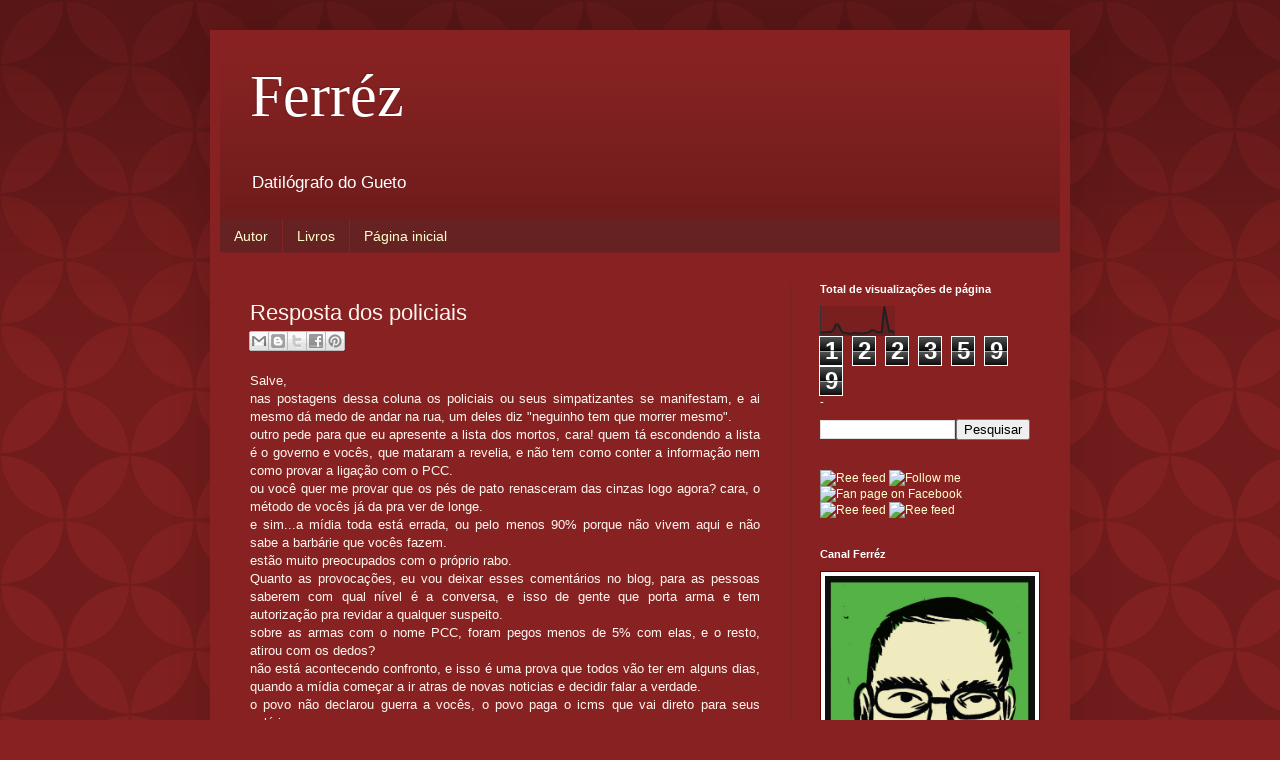

--- FILE ---
content_type: text/html; charset=UTF-8
request_url: http://blog.ferrezescritor.com.br/2006/05/resposta-dos-policiais.html?showComment=1148061060000
body_size: 48940
content:
<!DOCTYPE html>
<html class='v2' dir='ltr' xmlns='http://www.w3.org/1999/xhtml' xmlns:b='http://www.google.com/2005/gml/b' xmlns:data='http://www.google.com/2005/gml/data' xmlns:expr='http://www.google.com/2005/gml/expr'>
<head>
<link href='https://www.blogger.com/static/v1/widgets/335934321-css_bundle_v2.css' rel='stylesheet' type='text/css'/>
<meta content='width=1100' name='viewport'/>
<meta content='text/html; charset=UTF-8' http-equiv='Content-Type'/>
<meta content='blogger' name='generator'/>
<link href='http://blog.ferrezescritor.com.br/favicon.ico' rel='icon' type='image/x-icon'/>
<link href='http://blog.ferrezescritor.com.br/2006/05/resposta-dos-policiais.html' rel='canonical'/>
<link rel="alternate" type="application/atom+xml" title="Ferréz - Atom" href="http://blog.ferrezescritor.com.br/feeds/posts/default" />
<link rel="alternate" type="application/rss+xml" title="Ferréz - RSS" href="http://blog.ferrezescritor.com.br/feeds/posts/default?alt=rss" />
<link rel="service.post" type="application/atom+xml" title="Ferréz - Atom" href="https://www.blogger.com/feeds/8760604/posts/default" />

<link rel="alternate" type="application/atom+xml" title="Ferréz - Atom" href="http://blog.ferrezescritor.com.br/feeds/114799937801533306/comments/default" />
<!--Can't find substitution for tag [blog.ieCssRetrofitLinks]-->
<meta content='http://blog.ferrezescritor.com.br/2006/05/resposta-dos-policiais.html' property='og:url'/>
<meta content='Resposta dos policiais' property='og:title'/>
<meta content='Salve, nas postagens dessa coluna os policiais ou seus simpatizantes se manifestam, e ai mesmo dá medo de andar na rua, um deles diz &quot;neguin...' property='og:description'/>
<title>Ferréz: Resposta dos policiais</title>
<style id='page-skin-1' type='text/css'><!--
/*
-----------------------------------------------
Blogger Template Style
Name:     Simple
Designer: Blogger
URL:      www.blogger.com
----------------------------------------------- */
/* Variable definitions
====================
<Variable name="keycolor" description="Main Color" type="color" default="#66bbdd"/>
<Group description="Page Text" selector="body">
<Variable name="body.font" description="Font" type="font"
default="normal normal 12px Arial, Tahoma, Helvetica, FreeSans, sans-serif"/>
<Variable name="body.text.color" description="Text Color" type="color" default="#222222"/>
</Group>
<Group description="Backgrounds" selector=".body-fauxcolumns-outer">
<Variable name="body.background.color" description="Outer Background" type="color" default="#66bbdd"/>
<Variable name="content.background.color" description="Main Background" type="color" default="#ffffff"/>
<Variable name="header.background.color" description="Header Background" type="color" default="transparent"/>
</Group>
<Group description="Links" selector=".main-outer">
<Variable name="link.color" description="Link Color" type="color" default="#2288bb"/>
<Variable name="link.visited.color" description="Visited Color" type="color" default="#888888"/>
<Variable name="link.hover.color" description="Hover Color" type="color" default="#33aaff"/>
</Group>
<Group description="Blog Title" selector=".header h1">
<Variable name="header.font" description="Font" type="font"
default="normal normal 60px Arial, Tahoma, Helvetica, FreeSans, sans-serif"/>
<Variable name="header.text.color" description="Title Color" type="color" default="#3399bb" />
</Group>
<Group description="Blog Description" selector=".header .description">
<Variable name="description.text.color" description="Description Color" type="color"
default="#777777" />
</Group>
<Group description="Tabs Text" selector=".tabs-inner .widget li a">
<Variable name="tabs.font" description="Font" type="font"
default="normal normal 14px Arial, Tahoma, Helvetica, FreeSans, sans-serif"/>
<Variable name="tabs.text.color" description="Text Color" type="color" default="#999999"/>
<Variable name="tabs.selected.text.color" description="Selected Color" type="color" default="#000000"/>
</Group>
<Group description="Tabs Background" selector=".tabs-outer .PageList">
<Variable name="tabs.background.color" description="Background Color" type="color" default="#f5f5f5"/>
<Variable name="tabs.selected.background.color" description="Selected Color" type="color" default="#eeeeee"/>
</Group>
<Group description="Post Title" selector="h3.post-title, .comments h4">
<Variable name="post.title.font" description="Font" type="font"
default="normal normal 22px Arial, Tahoma, Helvetica, FreeSans, sans-serif"/>
</Group>
<Group description="Date Header" selector=".date-header">
<Variable name="date.header.color" description="Text Color" type="color"
default="#fff5ee"/>
<Variable name="date.header.background.color" description="Background Color" type="color"
default="transparent"/>
<Variable name="date.header.font" description="Text Font" type="font"
default="normal bold 11px Arial, Tahoma, Helvetica, FreeSans, sans-serif"/>
<Variable name="date.header.padding" description="Date Header Padding" type="string" default="inherit"/>
<Variable name="date.header.letterspacing" description="Date Header Letter Spacing" type="string" default="inherit"/>
<Variable name="date.header.margin" description="Date Header Margin" type="string" default="inherit"/>
</Group>
<Group description="Post Footer" selector=".post-footer">
<Variable name="post.footer.text.color" description="Text Color" type="color" default="#666666"/>
<Variable name="post.footer.background.color" description="Background Color" type="color"
default="#f9f9f9"/>
<Variable name="post.footer.border.color" description="Shadow Color" type="color" default="#eeeeee"/>
</Group>
<Group description="Gadgets" selector="h2">
<Variable name="widget.title.font" description="Title Font" type="font"
default="normal bold 11px Arial, Tahoma, Helvetica, FreeSans, sans-serif"/>
<Variable name="widget.title.text.color" description="Title Color" type="color" default="#000000"/>
<Variable name="widget.alternate.text.color" description="Alternate Color" type="color" default="#999999"/>
</Group>
<Group description="Images" selector=".main-inner">
<Variable name="image.background.color" description="Background Color" type="color" default="#ffffff"/>
<Variable name="image.border.color" description="Border Color" type="color" default="#eeeeee"/>
<Variable name="image.text.color" description="Caption Text Color" type="color" default="#fff5ee"/>
</Group>
<Group description="Accents" selector=".content-inner">
<Variable name="body.rule.color" description="Separator Line Color" type="color" default="#eeeeee"/>
<Variable name="tabs.border.color" description="Tabs Border Color" type="color" default="#772222"/>
</Group>
<Variable name="body.background" description="Body Background" type="background"
color="#882222" default="$(color) none repeat scroll top left"/>
<Variable name="body.background.override" description="Body Background Override" type="string" default=""/>
<Variable name="body.background.gradient.cap" description="Body Gradient Cap" type="url"
default="url(https://resources.blogblog.com/blogblog/data/1kt/simple/gradients_light.png)"/>
<Variable name="body.background.gradient.tile" description="Body Gradient Tile" type="url"
default="url(https://resources.blogblog.com/blogblog/data/1kt/simple/body_gradient_tile_light.png)"/>
<Variable name="content.background.color.selector" description="Content Background Color Selector" type="string" default=".content-inner"/>
<Variable name="content.padding" description="Content Padding" type="length" default="10px" min="0" max="100px"/>
<Variable name="content.padding.horizontal" description="Content Horizontal Padding" type="length" default="10px" min="0" max="100px"/>
<Variable name="content.shadow.spread" description="Content Shadow Spread" type="length" default="40px" min="0" max="100px"/>
<Variable name="content.shadow.spread.webkit" description="Content Shadow Spread (WebKit)" type="length" default="5px" min="0" max="100px"/>
<Variable name="content.shadow.spread.ie" description="Content Shadow Spread (IE)" type="length" default="10px" min="0" max="100px"/>
<Variable name="main.border.width" description="Main Border Width" type="length" default="0" min="0" max="10px"/>
<Variable name="header.background.gradient" description="Header Gradient" type="url" default="none"/>
<Variable name="header.shadow.offset.left" description="Header Shadow Offset Left" type="length" default="-1px" min="-50px" max="50px"/>
<Variable name="header.shadow.offset.top" description="Header Shadow Offset Top" type="length" default="-1px" min="-50px" max="50px"/>
<Variable name="header.shadow.spread" description="Header Shadow Spread" type="length" default="1px" min="0" max="100px"/>
<Variable name="header.padding" description="Header Padding" type="length" default="30px" min="0" max="100px"/>
<Variable name="header.border.size" description="Header Border Size" type="length" default="1px" min="0" max="10px"/>
<Variable name="header.bottom.border.size" description="Header Bottom Border Size" type="length" default="0" min="0" max="10px"/>
<Variable name="header.border.horizontalsize" description="Header Horizontal Border Size" type="length" default="0" min="0" max="10px"/>
<Variable name="description.text.size" description="Description Text Size" type="string" default="140%"/>
<Variable name="tabs.margin.top" description="Tabs Margin Top" type="length" default="0" min="0" max="100px"/>
<Variable name="tabs.margin.side" description="Tabs Side Margin" type="length" default="30px" min="0" max="100px"/>
<Variable name="tabs.background.gradient" description="Tabs Background Gradient" type="url"
default="url(https://resources.blogblog.com/blogblog/data/1kt/simple/gradients_light.png)"/>
<Variable name="tabs.border.width" description="Tabs Border Width" type="length" default="1px" min="0" max="10px"/>
<Variable name="tabs.bevel.border.width" description="Tabs Bevel Border Width" type="length" default="1px" min="0" max="10px"/>
<Variable name="post.margin.bottom" description="Post Bottom Margin" type="length" default="25px" min="0" max="100px"/>
<Variable name="image.border.small.size" description="Image Border Small Size" type="length" default="2px" min="0" max="10px"/>
<Variable name="image.border.large.size" description="Image Border Large Size" type="length" default="5px" min="0" max="10px"/>
<Variable name="page.width.selector" description="Page Width Selector" type="string" default=".region-inner"/>
<Variable name="page.width" description="Page Width" type="string" default="auto"/>
<Variable name="main.section.margin" description="Main Section Margin" type="length" default="15px" min="0" max="100px"/>
<Variable name="main.padding" description="Main Padding" type="length" default="15px" min="0" max="100px"/>
<Variable name="main.padding.top" description="Main Padding Top" type="length" default="30px" min="0" max="100px"/>
<Variable name="main.padding.bottom" description="Main Padding Bottom" type="length" default="30px" min="0" max="100px"/>
<Variable name="paging.background"
color="#882222"
description="Background of blog paging area" type="background"
default="transparent none no-repeat scroll top center"/>
<Variable name="footer.bevel" description="Bevel border length of footer" type="length" default="0" min="0" max="10px"/>
<Variable name="mobile.background.overlay" description="Mobile Background Overlay" type="string"
default="transparent none repeat scroll top left"/>
<Variable name="mobile.background.size" description="Mobile Background Size" type="string" default="auto"/>
<Variable name="mobile.button.color" description="Mobile Button Color" type="color" default="#ffffff" />
<Variable name="startSide" description="Side where text starts in blog language" type="automatic" default="left"/>
<Variable name="endSide" description="Side where text ends in blog language" type="automatic" default="right"/>
*/
/* Content
----------------------------------------------- */
body {
font: normal normal 12px Arial, Tahoma, Helvetica, FreeSans, sans-serif;
color: #fff5ee;
background: #882222 url(//themes.googleusercontent.com/image?id=0BwVBOzw_-hbMODkzNDVjYTEtYzNiYi00YjRkLThkZjAtOGM0MGI5NzRhZjM4) repeat scroll top left;
padding: 0 40px 40px 40px;
}
html body .region-inner {
min-width: 0;
max-width: 100%;
width: auto;
}
h2 {
font-size: 22px;
}
a:link {
text-decoration:none;
color: #ffffcc;
}
a:visited {
text-decoration:none;
color: #ddbb99;
}
a:hover {
text-decoration:underline;
color: #ffffff;
}
.body-fauxcolumn-outer .fauxcolumn-inner {
background: transparent none repeat scroll top left;
_background-image: none;
}
.body-fauxcolumn-outer .cap-top {
position: absolute;
z-index: 1;
height: 400px;
width: 100%;
}
.body-fauxcolumn-outer .cap-top .cap-left {
width: 100%;
background: transparent url(//www.blogblog.com/1kt/simple/gradients_deep.png) repeat-x scroll top left;
_background-image: none;
}
.content-outer {
-moz-box-shadow: 0 0 40px rgba(0, 0, 0, .15);
-webkit-box-shadow: 0 0 5px rgba(0, 0, 0, .15);
-goog-ms-box-shadow: 0 0 10px #333333;
box-shadow: 0 0 40px rgba(0, 0, 0, .15);
margin-bottom: 1px;
}
.content-inner {
padding: 10px 10px;
}
.content-inner {
background-color: #882222;
}
/* Header
----------------------------------------------- */
.header-outer {
background: transparent url(//www.blogblog.com/1kt/simple/gradients_deep.png) repeat-x scroll 0 -400px;
_background-image: none;
}
.Header h1 {
font: normal normal 60px Georgia, Utopia, 'Palatino Linotype', Palatino, serif;
color: #ffffff;
text-shadow: -1px -1px 1px rgba(0, 0, 0, .2);
}
.Header h1 a {
color: #ffffff;
}
.Header .description {
font-size: 140%;
color: #ffffff;
}
.header-inner .Header .titlewrapper {
padding: 22px 30px;
}
.header-inner .Header .descriptionwrapper {
padding: 0 30px;
}
/* Tabs
----------------------------------------------- */
.tabs-inner .section:first-child {
border-top: 0 solid #772222;
}
.tabs-inner .section:first-child ul {
margin-top: -0;
border-top: 0 solid #772222;
border-left: 0 solid #772222;
border-right: 0 solid #772222;
}
.tabs-inner .widget ul {
background: #662222 none repeat-x scroll 0 -800px;
_background-image: none;
border-bottom: 1px solid #772222;
margin-top: 1px;
margin-left: -30px;
margin-right: -30px;
}
.tabs-inner .widget li a {
display: inline-block;
padding: .6em 1em;
font: normal normal 14px Arial, Tahoma, Helvetica, FreeSans, sans-serif;
color: #ffffcc;
border-left: 1px solid #882222;
border-right: 0 solid #772222;
}
.tabs-inner .widget li:first-child a {
border-left: none;
}
.tabs-inner .widget li.selected a, .tabs-inner .widget li a:hover {
color: #ffffff;
background-color: #552222;
text-decoration: none;
}
/* Columns
----------------------------------------------- */
.main-outer {
border-top: 0 solid #772222;
}
.fauxcolumn-left-outer .fauxcolumn-inner {
border-right: 1px solid #772222;
}
.fauxcolumn-right-outer .fauxcolumn-inner {
border-left: 1px solid #772222;
}
/* Headings
----------------------------------------------- */
div.widget > h2,
div.widget h2.title {
margin: 0 0 1em 0;
font: normal bold 11px Arial, Tahoma, Helvetica, FreeSans, sans-serif;
color: #ffffff;
}
/* Widgets
----------------------------------------------- */
.widget .zippy {
color: #999999;
text-shadow: 2px 2px 1px rgba(0, 0, 0, .1);
}
.widget .popular-posts ul {
list-style: none;
}
/* Posts
----------------------------------------------- */
h2.date-header {
font: normal bold 11px Arial, Tahoma, Helvetica, FreeSans, sans-serif;
}
.date-header span {
background-color: transparent;
color: #fff5ee;
padding: inherit;
letter-spacing: inherit;
margin: inherit;
}
.main-inner {
padding-top: 30px;
padding-bottom: 30px;
}
.main-inner .column-center-inner {
padding: 0 15px;
}
.main-inner .column-center-inner .section {
margin: 0 15px;
}
.post {
margin: 0 0 25px 0;
}
h3.post-title, .comments h4 {
font: normal normal 22px Arial, Tahoma, Helvetica, FreeSans, sans-serif;
margin: .75em 0 0;
}
.post-body {
font-size: 110%;
line-height: 1.4;
position: relative;
}
.post-body img, .post-body .tr-caption-container, .Profile img, .Image img,
.BlogList .item-thumbnail img {
padding: 4px;
background: #ffffff;
border: 1px solid #660000;
-moz-box-shadow: 1px 1px 5px rgba(0, 0, 0, .1);
-webkit-box-shadow: 1px 1px 5px rgba(0, 0, 0, .1);
box-shadow: 1px 1px 5px rgba(0, 0, 0, .1);
}
.post-body img, .post-body .tr-caption-container {
padding: 8px;
}
.post-body .tr-caption-container {
color: #333333;
}
.post-body .tr-caption-container img {
padding: 0;
background: transparent;
border: none;
-moz-box-shadow: 0 0 0 rgba(0, 0, 0, .1);
-webkit-box-shadow: 0 0 0 rgba(0, 0, 0, .1);
box-shadow: 0 0 0 rgba(0, 0, 0, .1);
}
.post-header {
margin: 0 0 1.5em;
line-height: 1.6;
font-size: 90%;
}
.post-footer {
margin: 20px -2px 0;
padding: 5px 10px;
color: #eeddcc;
background-color: #772222;
border-bottom: 1px solid transparent;
line-height: 1.6;
font-size: 90%;
}
#comments .comment-author {
padding-top: 1.5em;
border-top: 1px solid #772222;
background-position: 0 1.5em;
}
#comments .comment-author:first-child {
padding-top: 0;
border-top: none;
}
.avatar-image-container {
margin: .2em 0 0;
}
#comments .avatar-image-container img {
border: 1px solid #660000;
}
/* Comments
----------------------------------------------- */
.comments .comments-content .icon.blog-author {
background-repeat: no-repeat;
background-image: url([data-uri]);
}
.comments .comments-content .loadmore a {
border-top: 1px solid #999999;
border-bottom: 1px solid #999999;
}
.comments .comment-thread.inline-thread {
background-color: #772222;
}
.comments .continue {
border-top: 2px solid #999999;
}
/* Accents
---------------------------------------------- */
.section-columns td.columns-cell {
border-left: 1px solid #772222;
}
.blog-pager {
background: transparent none no-repeat scroll top center;
}
.blog-pager-older-link, .home-link,
.blog-pager-newer-link {
background-color: #882222;
padding: 5px;
}
.footer-outer {
border-top: 0 dashed #bbbbbb;
}
/* Mobile
----------------------------------------------- */
body.mobile  {
background-size: auto;
}
.mobile .body-fauxcolumn-outer {
background: transparent none repeat scroll top left;
}
.mobile .body-fauxcolumn-outer .cap-top {
background-size: 100% auto;
}
.mobile .content-outer {
-webkit-box-shadow: 0 0 3px rgba(0, 0, 0, .15);
box-shadow: 0 0 3px rgba(0, 0, 0, .15);
}
.mobile .tabs-inner .widget ul {
margin-left: 0;
margin-right: 0;
}
.mobile .post {
margin: 0;
}
.mobile .main-inner .column-center-inner .section {
margin: 0;
}
.mobile .date-header span {
padding: 0.1em 10px;
margin: 0 -10px;
}
.mobile h3.post-title {
margin: 0;
}
.mobile .blog-pager {
background: transparent none no-repeat scroll top center;
}
.mobile .footer-outer {
border-top: none;
}
.mobile .main-inner, .mobile .footer-inner {
background-color: #882222;
}
.mobile-index-contents {
color: #fff5ee;
}
.mobile-link-button {
background-color: #ffffcc;
}
.mobile-link-button a:link, .mobile-link-button a:visited {
color: #882222;
}
.mobile .tabs-inner .section:first-child {
border-top: none;
}
.mobile .tabs-inner .PageList .widget-content {
background-color: #552222;
color: #ffffff;
border-top: 1px solid #772222;
border-bottom: 1px solid #772222;
}
.mobile .tabs-inner .PageList .widget-content .pagelist-arrow {
border-left: 1px solid #772222;
}
.feed-links {
clear: both;
line-height: 2.5em;
text-indent:-9999em;
}
#navbar-iframe{width:0;height:0;display:none;visibility:hidden;}
--></style>
<style id='template-skin-1' type='text/css'><!--
body {
min-width: 860px;
}
.content-outer, .content-fauxcolumn-outer, .region-inner {
min-width: 860px;
max-width: 860px;
_width: 860px;
}
.main-inner .columns {
padding-left: 0px;
padding-right: 270px;
}
.main-inner .fauxcolumn-center-outer {
left: 0px;
right: 270px;
/* IE6 does not respect left and right together */
_width: expression(this.parentNode.offsetWidth -
parseInt("0px") -
parseInt("270px") + 'px');
}
.main-inner .fauxcolumn-left-outer {
width: 0px;
}
.main-inner .fauxcolumn-right-outer {
width: 270px;
}
.main-inner .column-left-outer {
width: 0px;
right: 100%;
margin-left: -0px;
}
.main-inner .column-right-outer {
width: 270px;
margin-right: -270px;
}
#layout {
min-width: 0;
}
#layout .content-outer {
min-width: 0;
width: 800px;
}
#layout .region-inner {
min-width: 0;
width: auto;
}
body#layout div.add_widget {
padding: 8px;
}
body#layout div.add_widget a {
margin-left: 32px;
}
--></style>
<style>
    body {background-image:url(\/\/themes.googleusercontent.com\/image?id=0BwVBOzw_-hbMODkzNDVjYTEtYzNiYi00YjRkLThkZjAtOGM0MGI5NzRhZjM4);}
    
@media (max-width: 200px) { body {background-image:url(\/\/themes.googleusercontent.com\/image?id=0BwVBOzw_-hbMODkzNDVjYTEtYzNiYi00YjRkLThkZjAtOGM0MGI5NzRhZjM4&options=w200);}}
@media (max-width: 400px) and (min-width: 201px) { body {background-image:url(\/\/themes.googleusercontent.com\/image?id=0BwVBOzw_-hbMODkzNDVjYTEtYzNiYi00YjRkLThkZjAtOGM0MGI5NzRhZjM4&options=w400);}}
@media (max-width: 800px) and (min-width: 401px) { body {background-image:url(\/\/themes.googleusercontent.com\/image?id=0BwVBOzw_-hbMODkzNDVjYTEtYzNiYi00YjRkLThkZjAtOGM0MGI5NzRhZjM4&options=w800);}}
@media (max-width: 1200px) and (min-width: 801px) { body {background-image:url(\/\/themes.googleusercontent.com\/image?id=0BwVBOzw_-hbMODkzNDVjYTEtYzNiYi00YjRkLThkZjAtOGM0MGI5NzRhZjM4&options=w1200);}}
/* Last tag covers anything over one higher than the previous max-size cap. */
@media (min-width: 1201px) { body {background-image:url(\/\/themes.googleusercontent.com\/image?id=0BwVBOzw_-hbMODkzNDVjYTEtYzNiYi00YjRkLThkZjAtOGM0MGI5NzRhZjM4&options=w1600);}}
  </style>
<link href='https://www.blogger.com/dyn-css/authorization.css?targetBlogID=8760604&amp;zx=55e0b79d-4db8-4ad7-909e-f18b0c4bc239' media='none' onload='if(media!=&#39;all&#39;)media=&#39;all&#39;' rel='stylesheet'/><noscript><link href='https://www.blogger.com/dyn-css/authorization.css?targetBlogID=8760604&amp;zx=55e0b79d-4db8-4ad7-909e-f18b0c4bc239' rel='stylesheet'/></noscript>
<meta name='google-adsense-platform-account' content='ca-host-pub-1556223355139109'/>
<meta name='google-adsense-platform-domain' content='blogspot.com'/>

</head>
<body class='loading'>
<div class='navbar section' id='navbar' name='Navbar'><div class='widget Navbar' data-version='1' id='Navbar1'><script type="text/javascript">
    function setAttributeOnload(object, attribute, val) {
      if(window.addEventListener) {
        window.addEventListener('load',
          function(){ object[attribute] = val; }, false);
      } else {
        window.attachEvent('onload', function(){ object[attribute] = val; });
      }
    }
  </script>
<div id="navbar-iframe-container"></div>
<script type="text/javascript" src="https://apis.google.com/js/platform.js"></script>
<script type="text/javascript">
      gapi.load("gapi.iframes:gapi.iframes.style.bubble", function() {
        if (gapi.iframes && gapi.iframes.getContext) {
          gapi.iframes.getContext().openChild({
              url: 'https://www.blogger.com/navbar/8760604?po\x3d114799937801533306\x26origin\x3dhttp://blog.ferrezescritor.com.br',
              where: document.getElementById("navbar-iframe-container"),
              id: "navbar-iframe"
          });
        }
      });
    </script><script type="text/javascript">
(function() {
var script = document.createElement('script');
script.type = 'text/javascript';
script.src = '//pagead2.googlesyndication.com/pagead/js/google_top_exp.js';
var head = document.getElementsByTagName('head')[0];
if (head) {
head.appendChild(script);
}})();
</script>
</div></div>
<div class='body-fauxcolumns'>
<div class='fauxcolumn-outer body-fauxcolumn-outer'>
<div class='cap-top'>
<div class='cap-left'></div>
<div class='cap-right'></div>
</div>
<div class='fauxborder-left'>
<div class='fauxborder-right'></div>
<div class='fauxcolumn-inner'>
</div>
</div>
<div class='cap-bottom'>
<div class='cap-left'></div>
<div class='cap-right'></div>
</div>
</div>
</div>
<div class='content'>
<div class='content-fauxcolumns'>
<div class='fauxcolumn-outer content-fauxcolumn-outer'>
<div class='cap-top'>
<div class='cap-left'></div>
<div class='cap-right'></div>
</div>
<div class='fauxborder-left'>
<div class='fauxborder-right'></div>
<div class='fauxcolumn-inner'>
</div>
</div>
<div class='cap-bottom'>
<div class='cap-left'></div>
<div class='cap-right'></div>
</div>
</div>
</div>
<div class='content-outer'>
<div class='content-cap-top cap-top'>
<div class='cap-left'></div>
<div class='cap-right'></div>
</div>
<div class='fauxborder-left content-fauxborder-left'>
<div class='fauxborder-right content-fauxborder-right'></div>
<div class='content-inner'>
<header>
<div class='header-outer'>
<div class='header-cap-top cap-top'>
<div class='cap-left'></div>
<div class='cap-right'></div>
</div>
<div class='fauxborder-left header-fauxborder-left'>
<div class='fauxborder-right header-fauxborder-right'></div>
<div class='region-inner header-inner'>
<div class='header section' id='header' name='Cabeçalho'><div class='widget Header' data-version='1' id='Header1'>
<div id='header-inner'>
<div class='titlewrapper'>
<h1 class='title'>
<a href='http://blog.ferrezescritor.com.br/'>
Ferréz
</a>
</h1>
</div>
<div class='descriptionwrapper'>
<p class='description'><span>Datilógrafo do Gueto</span></p>
</div>
</div>
</div></div>
</div>
</div>
<div class='header-cap-bottom cap-bottom'>
<div class='cap-left'></div>
<div class='cap-right'></div>
</div>
</div>
</header>
<div class='tabs-outer'>
<div class='tabs-cap-top cap-top'>
<div class='cap-left'></div>
<div class='cap-right'></div>
</div>
<div class='fauxborder-left tabs-fauxborder-left'>
<div class='fauxborder-right tabs-fauxborder-right'></div>
<div class='region-inner tabs-inner'>
<div class='tabs section' id='crosscol' name='Entre colunas'><div class='widget PageList' data-version='1' id='PageList1'>
<h2>Blog do escritor Ferréz</h2>
<div class='widget-content'>
<ul>
<li>
<a href='http://blog.ferrezescritor.com.br/p/autor.html'>Autor</a>
</li>
<li>
<a href='http://blog.ferrezescritor.com.br/p/livros.html'>Livros</a>
</li>
<li>
<a href='http://blog.ferrezescritor.com.br/'>Página inicial</a>
</li>
</ul>
<div class='clear'></div>
</div>
</div></div>
<div class='tabs no-items section' id='crosscol-overflow' name='Cross-Column 2'></div>
</div>
</div>
<div class='tabs-cap-bottom cap-bottom'>
<div class='cap-left'></div>
<div class='cap-right'></div>
</div>
</div>
<div class='main-outer'>
<div class='main-cap-top cap-top'>
<div class='cap-left'></div>
<div class='cap-right'></div>
</div>
<div class='fauxborder-left main-fauxborder-left'>
<div class='fauxborder-right main-fauxborder-right'></div>
<div class='region-inner main-inner'>
<div class='columns fauxcolumns'>
<div class='fauxcolumn-outer fauxcolumn-center-outer'>
<div class='cap-top'>
<div class='cap-left'></div>
<div class='cap-right'></div>
</div>
<div class='fauxborder-left'>
<div class='fauxborder-right'></div>
<div class='fauxcolumn-inner'>
</div>
</div>
<div class='cap-bottom'>
<div class='cap-left'></div>
<div class='cap-right'></div>
</div>
</div>
<div class='fauxcolumn-outer fauxcolumn-left-outer'>
<div class='cap-top'>
<div class='cap-left'></div>
<div class='cap-right'></div>
</div>
<div class='fauxborder-left'>
<div class='fauxborder-right'></div>
<div class='fauxcolumn-inner'>
</div>
</div>
<div class='cap-bottom'>
<div class='cap-left'></div>
<div class='cap-right'></div>
</div>
</div>
<div class='fauxcolumn-outer fauxcolumn-right-outer'>
<div class='cap-top'>
<div class='cap-left'></div>
<div class='cap-right'></div>
</div>
<div class='fauxborder-left'>
<div class='fauxborder-right'></div>
<div class='fauxcolumn-inner'>
</div>
</div>
<div class='cap-bottom'>
<div class='cap-left'></div>
<div class='cap-right'></div>
</div>
</div>
<!-- corrects IE6 width calculation -->
<div class='columns-inner'>
<div class='column-center-outer'>
<div class='column-center-inner'>
<div class='main section' id='main' name='Principal'><div class='widget Blog' data-version='1' id='Blog1'>
<div class='blog-posts hfeed'>

          <div class="date-outer">
        

          <div class="date-posts">
        
<div class='post-outer'>
<div class='post hentry' itemscope='itemscope' itemtype='http://schema.org/BlogPosting'>
<a name='114799937801533306'></a>
<h3 class='post-title entry-title' itemprop='name'>
Resposta dos policiais
</h3>
<div class='post-header'>
<div class='post-header-line-1'><div class='post-share-buttons goog-inline-block'>
<a class='goog-inline-block share-button sb-email' href='https://www.blogger.com/share-post.g?blogID=8760604&postID=114799937801533306&target=email' target='_blank' title='Enviar por e-mail'><span class='share-button-link-text'>Enviar por e-mail</span></a><a class='goog-inline-block share-button sb-blog' href='https://www.blogger.com/share-post.g?blogID=8760604&postID=114799937801533306&target=blog' onclick='window.open(this.href, "_blank", "height=270,width=475"); return false;' target='_blank' title='Postar no blog!'><span class='share-button-link-text'>Postar no blog!</span></a><a class='goog-inline-block share-button sb-twitter' href='https://www.blogger.com/share-post.g?blogID=8760604&postID=114799937801533306&target=twitter' target='_blank' title='Compartilhar no X'><span class='share-button-link-text'>Compartilhar no X</span></a><a class='goog-inline-block share-button sb-facebook' href='https://www.blogger.com/share-post.g?blogID=8760604&postID=114799937801533306&target=facebook' onclick='window.open(this.href, "_blank", "height=430,width=640"); return false;' target='_blank' title='Compartilhar no Facebook'><span class='share-button-link-text'>Compartilhar no Facebook</span></a><a class='goog-inline-block share-button sb-pinterest' href='https://www.blogger.com/share-post.g?blogID=8760604&postID=114799937801533306&target=pinterest' target='_blank' title='Compartilhar com o Pinterest'><span class='share-button-link-text'>Compartilhar com o Pinterest</span></a>
</div>
</div>
</div>
<div class='post-body entry-content' id='post-body-114799937801533306' itemprop='articleBody'>
<div align="justify">Salve, </div><div align="justify">nas postagens dessa coluna os policiais ou seus simpatizantes se manifestam, e ai mesmo dá medo de andar na rua, um deles diz "neguinho tem que morrer mesmo".</div><div align="justify">outro pede para que eu apresente a lista dos mortos, cara! quem tá escondendo a lista é o governo e vocês, que mataram a revelia, e não tem como conter a informação nem como provar a ligação com o PCC.</div><div align="justify">ou você quer me provar que os pés de pato renasceram das cinzas logo agora? cara, o método de vocês já da pra ver de longe.</div><div align="justify">e sim...a mídia toda está errada, ou pelo menos 90% porque não vivem aqui e não sabe a barbárie que vocês fazem.</div><div align="justify">estão muito preocupados com o próprio rabo.</div><div align="justify">Quanto as provocações, eu vou deixar esses comentários no blog, para as pessoas saberem com qual nível é a conversa, e isso de gente que porta arma e tem autorização pra revidar a qualquer suspeito.</div><div align="justify">sobre as armas com o nome PCC, foram pegos menos de 5% com elas, e o resto, atirou com os dedos?</div><div align="justify">não está acontecendo confronto, e isso é uma prova que todos vão ter em alguns dias, quando a mídia começar a ir atras  de novas noticias e decidir falar a verdade.</div><div align="justify">o povo não declarou guerra a vocês, o povo paga o icms que vai direto para seus salários.</div><div align="justify">então, se isso é o trabalho de vocês, agente tem que fazer o nosso, que é no mínimo não ver tudo isso com passividade.</div><div align="justify">não adianta ofender, não adianta ameaçar, a boca só se cala quando a guerra não for injusta.</div><div align="justify">agente incomoda quando fala a real daqui, um lugar aparentemente sem voz, aparentemente abandonado, onde tudo pode acontecer.</div><div align="justify">e quanto a escrever errado, a escola que tive com meu kit favela me deu só o nescessário para não abaixar a cabeça, nem pra vocês, nem pro crime, afinal o povo da periferia é digno e honesto.</div><div align="justify">a faculdade que era meu direito, seus filhos estudam nela, os vestibulares que deveriam ser acessíveis, seus filhos tem acesso a eles.</div><div align="justify">e mesmo assim, acredita se quiser, o maloqueiro como foi dito numa postagem, é lido em vários paises.</div><div align="justify">o escritor muitas vezes não pode fazer um curso superior, mas com certeza, cursos superiores sempre vão retratar os escritores.</div><div align="justify">uma boa cidade já, para quem merece, para quem a constrói cada dia melhor.</div><div align="justify">Ferréz</div><div align="justify"> </div>
<div style='clear: both;'></div>
</div>
<div class='post-footer'>
<div class='post-footer-line post-footer-line-1'><span class='post-icons'>
<span class='item-control blog-admin pid-2064202780'>
<a href='https://www.blogger.com/post-edit.g?blogID=8760604&postID=114799937801533306&from=pencil' title='Editar post'>
<img alt='' class='icon-action' height='18' src='https://resources.blogblog.com/img/icon18_edit_allbkg.gif' width='18'/>
</a>
</span>
</span>
<span class='post-comment-link'>
</span>
</div>
<div class='post-footer-line post-footer-line-2'><span class='post-author vcard'>
Por
<span class='fn'>
<a href='https://www.blogger.com/profile/13398947925583629139' itemprop='author' rel='author' title='author profile'>
Ferréz
</a>
</span>
</span>
<span class='post-timestamp'>
em
<a class='timestamp-link' href='http://blog.ferrezescritor.com.br/2006/05/resposta-dos-policiais.html' itemprop='url' rel='bookmark' title='permanent link'><abbr class='published' itemprop='datePublished' title='2006-05-18T20:24:00-04:00'>maio 18, 2006</abbr></a>
</span>
</div>
<div class='post-footer-line post-footer-line-3'><span class='post-labels'>
</span>
</div>
</div>
</div>
<div class='comments' id='comments'>
<a name='comments'></a>
<h4>89 comentários:</h4>
<div id='Blog1_comments-block-wrapper'>
<dl class='avatar-comment-indent' id='comments-block'>
<dt class='comment-author ' id='c114800428770772946'>
<a name='c114800428770772946'></a>
<div class="avatar-image-container vcard"><span dir="ltr"><a href="https://www.blogger.com/profile/06902911922952429223" target="" rel="nofollow" onclick="" class="avatar-hovercard" id="av-114800428770772946-06902911922952429223"><img src="https://resources.blogblog.com/img/blank.gif" width="35" height="35" class="delayLoad" style="display: none;" longdesc="//blogger.googleusercontent.com/img/b/R29vZ2xl/AVvXsEhUHNUtX-T8hgFHEXt_Q8O2z-rsXq-_6JDwiYr6ay8GsHcjilFpCiFakNgEwjC1aQPuktyhlncQSGHcUcas4suwhg7M1deN7c3cD93JjhcUSqzel7rvJOu4VWHU8TCEHA/s45-c/*" alt="" title="L">

<noscript><img src="//blogger.googleusercontent.com/img/b/R29vZ2xl/AVvXsEhUHNUtX-T8hgFHEXt_Q8O2z-rsXq-_6JDwiYr6ay8GsHcjilFpCiFakNgEwjC1aQPuktyhlncQSGHcUcas4suwhg7M1deN7c3cD93JjhcUSqzel7rvJOu4VWHU8TCEHA/s45-c/*" width="35" height="35" class="photo" alt=""></noscript></a></span></div>
<a href='https://www.blogger.com/profile/06902911922952429223' rel='nofollow'>L</a>
disse...
</dt>
<dd class='comment-body' id='Blog1_cmt-114800428770772946'>
<p>
BRAVO Ferrez! E' isso mesmo, alguem tem que falar a verdade, e confrontar  as pessoas que nao tem nocao de como o povo realmente vive como varios dos que comentaram no seu post anterior. Confrontar mesmo a policia que extermina os inocentes sob a pretensa de estar eliminando criminosos. A policia faz o que lhe convem, como voce ja comentou aqui recentemente ao se referir `a comemoracao do aniversario do Capao - achei um absurdo o que aconteceu.
</p>
</dd>
<dd class='comment-footer'>
<span class='comment-timestamp'>
<a href='http://blog.ferrezescritor.com.br/2006/05/resposta-dos-policiais.html?showComment=1148004240000#c114800428770772946' title='comment permalink'>
10:04 PM
</a>
<span class='item-control blog-admin pid-1048310224'>
<a class='comment-delete' href='https://www.blogger.com/comment/delete/8760604/114800428770772946' title='Excluir comentário'>
<img src='https://resources.blogblog.com/img/icon_delete13.gif'/>
</a>
</span>
</span>
</dd>
<dt class='comment-author ' id='c114800557983344992'>
<a name='c114800557983344992'></a>
<div class="avatar-image-container avatar-stock"><span dir="ltr"><img src="//resources.blogblog.com/img/blank.gif" width="35" height="35" alt="" title="An&ocirc;nimo">

</span></div>
Anônimo
disse...
</dt>
<dd class='comment-body' id='Blog1_cmt-114800557983344992'>
<p>
Salve, Ferrez!<BR/>Te encontrei lá no Alfarrábio. <BR/>É impressionante a dificil facilidade, não é mesmo? Não me diga que a sociedade fecha os caminhos da grande parte das crianças e dos jovens, os caminhos do saber, os caminhos da possibilidade de ponderação, de reflexão? essa tal sociedade não é intocável, não é sagrada, não é um destino. Nós temos a possibilidade real - com o saber e com a ação - de criar uma sociedade mais fraterna, mais irmã, mais solidária, mais humana. <BR/>Discutir, na dimensão policial brasileira, é desmanchar mitos, clarear, fazer amanhecer, é dessacralizar. É, de repente, tornar próximo algo distante e tornar algo que a gente vê como alheio como próprio.<BR/>A polícia somos todos nós e infelizmente temos dificuldade para ver isso, porque tal como todos os outros males e todos os outros bens não individualmente determinados, somos nós que produzimos a polícia que temos. Somos nós como sociedade que produzimos a polícia que temos. Se nós nos sacralizarmos, se nós nos mitificarmos, petrificarmos no distante, no inalcançável, como sociedade, se nós somos esta sociedade para todo e sempre, então teremos sempre esta polícia, ineficiente, corrupta, autoritária.<BR/>se negro, bixa, mulher, babau, caximbo de pau.<BR/>Mas, a propósito de que veio todo esse assunto? Perguntareis.<BR/>Política &#8211; responderemos.<BR/>Mas como? Perguntareis.<BR/>Política &#8211; responderemos<BR/>Política? Perguntareis.<BR/>Política &#8211; responderemos.<BR/>Quem ainda não viu que a política começa por aí, não está com uma mão na frente e outra atrás, porque ambas estão escondidads no bolso. Com dinheiro ou sem dinheiro, o bolso é triste. <BR/>Lugar de mão é na massa.<BR/>os dedinhos já é um avanço, hehehe.<BR/>guerrilheiros de idéias, coquetéis molotov de palavras<BR/>"Paz sem voz não é paz, é medo!"<BR/>besos<BR/>lelex
</p>
</dd>
<dd class='comment-footer'>
<span class='comment-timestamp'>
<a href='http://blog.ferrezescritor.com.br/2006/05/resposta-dos-policiais.html?showComment=1148005560000#c114800557983344992' title='comment permalink'>
10:26 PM
</a>
<span class='item-control blog-admin pid-778680768'>
<a class='comment-delete' href='https://www.blogger.com/comment/delete/8760604/114800557983344992' title='Excluir comentário'>
<img src='https://resources.blogblog.com/img/icon_delete13.gif'/>
</a>
</span>
</span>
</dd>
<dt class='comment-author ' id='c114801181455336465'>
<a name='c114801181455336465'></a>
<div class="avatar-image-container avatar-stock"><span dir="ltr"><img src="//resources.blogblog.com/img/blank.gif" width="35" height="35" alt="" title="An&ocirc;nimo">

</span></div>
Anônimo
disse...
</dt>
<dd class='comment-body' id='Blog1_cmt-114801181455336465'>
<p>
"Vou-me embora pra Pasárgada".. como dizia o poeta.. <BR/>Lá naum tem menino pobre fumando pedra.. tragando os sonhos q nunca teve.. <BR/>Nem rapaz desesperado.. porq naum fumou pedra e naum fugiu da realidade.. e teve q virar bandido, porq fome mata!<BR/>Muito menos policia.. q naum pega o bandido.. e c vinga em pessoa honesta..<BR/>Fora q lá o rei não tira de quem quase nada tem.. e nem faz questaum nenhuma d "ter", c sew povo naum pode ter tb.. <BR/><BR/>" Vou-me embora pra Pasárgada" .. e aqui deixo as mágoas de um mundo apodrecido.. infectado pela ganância, q gera a desigualdade.. resultando o caos.. o sangue.. a droga.. e o seu medo, cidadão.
</p>
</dd>
<dd class='comment-footer'>
<span class='comment-timestamp'>
<a href='http://blog.ferrezescritor.com.br/2006/05/resposta-dos-policiais.html?showComment=1148011800000#c114801181455336465' title='comment permalink'>
12:10 AM
</a>
<span class='item-control blog-admin pid-778680768'>
<a class='comment-delete' href='https://www.blogger.com/comment/delete/8760604/114801181455336465' title='Excluir comentário'>
<img src='https://resources.blogblog.com/img/icon_delete13.gif'/>
</a>
</span>
</span>
</dd>
<dt class='comment-author ' id='c114802669875728328'>
<a name='c114802669875728328'></a>
<div class="avatar-image-container avatar-stock"><span dir="ltr"><img src="//resources.blogblog.com/img/blank.gif" width="35" height="35" alt="" title="An&ocirc;nimo">

</span></div>
Anônimo
disse...
</dt>
<dd class='comment-body' id='Blog1_cmt-114802669875728328'>
<p>
Perfeito. Muito digno, muito direto. Parabéns, sua voz está sendo amplificada porque sabemos que você diz a verdade.
</p>
</dd>
<dd class='comment-footer'>
<span class='comment-timestamp'>
<a href='http://blog.ferrezescritor.com.br/2006/05/resposta-dos-policiais.html?showComment=1148026680000#c114802669875728328' title='comment permalink'>
4:18 AM
</a>
<span class='item-control blog-admin pid-778680768'>
<a class='comment-delete' href='https://www.blogger.com/comment/delete/8760604/114802669875728328' title='Excluir comentário'>
<img src='https://resources.blogblog.com/img/icon_delete13.gif'/>
</a>
</span>
</span>
</dd>
<dt class='comment-author ' id='c114803801969173701'>
<a name='c114803801969173701'></a>
<div class="avatar-image-container vcard"><span dir="ltr"><a href="https://www.blogger.com/profile/16640711345987610186" target="" rel="nofollow" onclick="" class="avatar-hovercard" id="av-114803801969173701-16640711345987610186"><img src="https://resources.blogblog.com/img/blank.gif" width="35" height="35" class="delayLoad" style="display: none;" longdesc="//blogger.googleusercontent.com/img/b/R29vZ2xl/AVvXsEiS8_BfH501devn4Ww9Z-11N81wYHJFpGDtIJ0dZuexbr-GCoHf50vPi3UYaC7KfrzYxVuqcBEy1AS668J5hMvgsN43PZnO-KLdj5UMoRcy0CGQ9wfhTFdBp3V7CA31xv8/s45-c/HPIM4716.JPG" alt="" title="MeSGa">

<noscript><img src="//blogger.googleusercontent.com/img/b/R29vZ2xl/AVvXsEiS8_BfH501devn4Ww9Z-11N81wYHJFpGDtIJ0dZuexbr-GCoHf50vPi3UYaC7KfrzYxVuqcBEy1AS668J5hMvgsN43PZnO-KLdj5UMoRcy0CGQ9wfhTFdBp3V7CA31xv8/s45-c/HPIM4716.JPG" width="35" height="35" class="photo" alt=""></noscript></a></span></div>
<a href='https://www.blogger.com/profile/16640711345987610186' rel='nofollow'>MeSGa</a>
disse...
</dt>
<dd class='comment-body' id='Blog1_cmt-114803801969173701'>
<p>
Salve...<BR/> parabens por retratar a verdade, esses policiais que matam estão mais próximos do PCC do que muitos "suspeitos" que morreram, e ngm ve, se fosse realomente um CONFRONTO podiam morrer tds os que não prestam, mas não é, é um armado q atira e um inocente que morre, se os suspeitos fossem msm do PCC os nomes seriam exibidos na msm hora, só pra dizer que eles conseguiram, é obvio que não são...e é uma pena que grande parte da população não percebeu, mas o PCC msm, matou menos gente nesses "ataques" do a a policia...
</p>
</dd>
<dd class='comment-footer'>
<span class='comment-timestamp'>
<a href='http://blog.ferrezescritor.com.br/2006/05/resposta-dos-policiais.html?showComment=1148037960000#c114803801969173701' title='comment permalink'>
7:26 AM
</a>
<span class='item-control blog-admin pid-1284115321'>
<a class='comment-delete' href='https://www.blogger.com/comment/delete/8760604/114803801969173701' title='Excluir comentário'>
<img src='https://resources.blogblog.com/img/icon_delete13.gif'/>
</a>
</span>
</span>
</dd>
<dt class='comment-author ' id='c114803804059936384'>
<a name='c114803804059936384'></a>
<div class="avatar-image-container vcard"><span dir="ltr"><a href="https://www.blogger.com/profile/16640711345987610186" target="" rel="nofollow" onclick="" class="avatar-hovercard" id="av-114803804059936384-16640711345987610186"><img src="https://resources.blogblog.com/img/blank.gif" width="35" height="35" class="delayLoad" style="display: none;" longdesc="//blogger.googleusercontent.com/img/b/R29vZ2xl/AVvXsEiS8_BfH501devn4Ww9Z-11N81wYHJFpGDtIJ0dZuexbr-GCoHf50vPi3UYaC7KfrzYxVuqcBEy1AS668J5hMvgsN43PZnO-KLdj5UMoRcy0CGQ9wfhTFdBp3V7CA31xv8/s45-c/HPIM4716.JPG" alt="" title="MeSGa">

<noscript><img src="//blogger.googleusercontent.com/img/b/R29vZ2xl/AVvXsEiS8_BfH501devn4Ww9Z-11N81wYHJFpGDtIJ0dZuexbr-GCoHf50vPi3UYaC7KfrzYxVuqcBEy1AS668J5hMvgsN43PZnO-KLdj5UMoRcy0CGQ9wfhTFdBp3V7CA31xv8/s45-c/HPIM4716.JPG" width="35" height="35" class="photo" alt=""></noscript></a></span></div>
<a href='https://www.blogger.com/profile/16640711345987610186' rel='nofollow'>MeSGa</a>
disse...
</dt>
<dd class='comment-body' id='Blog1_cmt-114803804059936384'>
<span class='deleted-comment'>Este comentário foi removido por um administrador do blog.</span>
</dd>
<dd class='comment-footer'>
<span class='comment-timestamp'>
<a href='http://blog.ferrezescritor.com.br/2006/05/resposta-dos-policiais.html?showComment=1148038020000#c114803804059936384' title='comment permalink'>
7:27 AM
</a>
<span class='item-control blog-admin '>
<a class='comment-delete' href='https://www.blogger.com/comment/delete/8760604/114803804059936384' title='Excluir comentário'>
<img src='https://resources.blogblog.com/img/icon_delete13.gif'/>
</a>
</span>
</span>
</dd>
<dt class='comment-author ' id='c114804064401421070'>
<a name='c114804064401421070'></a>
<div class="avatar-image-container avatar-stock"><span dir="ltr"><img src="//resources.blogblog.com/img/blank.gif" width="35" height="35" alt="" title="An&ocirc;nimo">

</span></div>
Anônimo
disse...
</dt>
<dd class='comment-body' id='Blog1_cmt-114804064401421070'>
<p>
PARABÉNS FERREZ!! você é ótimo....e quanto aos comentários negativos...são idiotas como as pessoas que escreveram....<BR/><BR/>Abraços,<BR/>Nina
</p>
</dd>
<dd class='comment-footer'>
<span class='comment-timestamp'>
<a href='http://blog.ferrezescritor.com.br/2006/05/resposta-dos-policiais.html?showComment=1148040600000#c114804064401421070' title='comment permalink'>
8:10 AM
</a>
<span class='item-control blog-admin pid-778680768'>
<a class='comment-delete' href='https://www.blogger.com/comment/delete/8760604/114804064401421070' title='Excluir comentário'>
<img src='https://resources.blogblog.com/img/icon_delete13.gif'/>
</a>
</span>
</span>
</dd>
<dt class='comment-author ' id='c114804243900549268'>
<a name='c114804243900549268'></a>
<div class="avatar-image-container avatar-stock"><span dir="ltr"><img src="//resources.blogblog.com/img/blank.gif" width="35" height="35" alt="" title="An&ocirc;nimo">

</span></div>
Anônimo
disse...
</dt>
<dd class='comment-body' id='Blog1_cmt-114804243900549268'>
<p>
Aí, irmão!<BR/>Força aí na Sul, força em todas as periferias do mundão!<BR/><BR/><BR/>Tô aqui na região de Campinas, tentando montar um blog pra escancarar a verdade das sombras. Já passei sua denúncia pra frente, temos que espalhar isso pra todo mundo.<BR/><BR/>Essa imprensa tem que ser confrontada e desmentida; se eles são fortes hj, vamos passar o rodo e assumir a contra-hegemonia!<BR/><BR/><BR/>Força aí, força aqui, força pra quem levanta de madrugada pra construir o mundão
</p>
</dd>
<dd class='comment-footer'>
<span class='comment-timestamp'>
<a href='http://blog.ferrezescritor.com.br/2006/05/resposta-dos-policiais.html?showComment=1148042400000#c114804243900549268' title='comment permalink'>
8:40 AM
</a>
<span class='item-control blog-admin pid-778680768'>
<a class='comment-delete' href='https://www.blogger.com/comment/delete/8760604/114804243900549268' title='Excluir comentário'>
<img src='https://resources.blogblog.com/img/icon_delete13.gif'/>
</a>
</span>
</span>
</dd>
<dt class='comment-author ' id='c114804256124508597'>
<a name='c114804256124508597'></a>
<div class="avatar-image-container avatar-stock"><span dir="ltr"><img src="//resources.blogblog.com/img/blank.gif" width="35" height="35" alt="" title="An&ocirc;nimo">

</span></div>
Anônimo
disse...
</dt>
<dd class='comment-body' id='Blog1_cmt-114804256124508597'>
<p>
Irmão Ferrez:<BR/>To contigo nessa história.<BR/>Veja, terça-feira ví um ato da barbarie paulistana. Um motociclista não parou num sinal de uma viatura. Não sei se não viu, não se viu e ficou com medo. Não parou. Começo a escutar pela janela do Apto sirenes e tiros.<BR/>O cara joga a moto na porta de uma padaria e fica lá com os braços erguidos. Foi ligeiro. Em qualquer outro lugar seria fuzilado. Os políciais tiveram de segurar as balas que queriam disparar pq se não ia morrer um monte de gente na padaria. <BR/>Os caras saem gritando, ele continua lá parado. Isso a uns 100m do meu Apto. Eles mandam o cara para o chão. Revistam. Levantam ele. Nesse momento já chegaram umas doze viaturas. Policiais com escopetas, metralhadoras... Um pequeno exército. Tiram o capacete do motociclista e começam a esmura-lo. Dão porrada sem dó. De longe ouso as pancadas de um policial que usa o capacete para espancar a cabeça do cara. Eles vão empurrando o cara para um canto mais escuro.<BR/>Fico com medo que o matem lá. Mas ai já tinha umas 20 ou 30 pessoas olhando. Ficava complicado para eles fazerem o negócio que eles realmente queriam.<BR/>Jogam ele numa viatura. E vão.<BR/>Uma pessoa diz para o Sr. Antônio, porteiro do prédio que o cara era trabalhador e que a moto tava com problemas de documento.<BR/>Mas ele era negro. E ai meu irmão, a polícia age como Jorge Velho agiu em Palmares.<BR/>Vou te falar uma coisa: essa crise social tem endereço. É a agência bancária de cada banco. Quem lucra com toda essa história são os bancos. Recebem dinheiro do tráfico, dos corruptos. <BR/>Quer reduzir as paradas? Não é fusil novo para PM. É fim do sigilo bancário. É abrir a contas e mostrar o que cada um tem nelas. Quem é proletário, fudido, não tem o que esconder. No máximo vai mostrar as dívidas.<BR/>Quantas pessoas honestas você conhece que ganham mais de 9 mil reais por mês? Se mexeu em mais dinheiro do que isso, conta aberta. E o Banco deve ser responsabilizado pelo dinheiro da corrupção e do tráfico. O maior traficante é banco. O maior corrupto é banco.<BR/>Meu irmão,<BR/>Essa guerra tá rolando. Vão usar o PCC igual fizeram com a Al Qaeda. Um fantasma. Tanto faz existir ou não. Vão se usar deles.<BR/>O crime é o crime. Não leva futuro para humanidade. <BR/>A polícia ao invés de proteger torna-se criminosa.<BR/>Da nossa parte?<BR/>Que Fazer? <BR/>Nos organizarmos. Lutarmos.<BR/>Saudações,
</p>
</dd>
<dd class='comment-footer'>
<span class='comment-timestamp'>
<a href='http://blog.ferrezescritor.com.br/2006/05/resposta-dos-policiais.html?showComment=1148042520000#c114804256124508597' title='comment permalink'>
8:42 AM
</a>
<span class='item-control blog-admin pid-778680768'>
<a class='comment-delete' href='https://www.blogger.com/comment/delete/8760604/114804256124508597' title='Excluir comentário'>
<img src='https://resources.blogblog.com/img/icon_delete13.gif'/>
</a>
</span>
</span>
</dd>
<dt class='comment-author ' id='c114804311682047115'>
<a name='c114804311682047115'></a>
<div class="avatar-image-container avatar-stock"><span dir="ltr"><img src="//resources.blogblog.com/img/blank.gif" width="35" height="35" alt="" title="An&ocirc;nimo">

</span></div>
Anônimo
disse...
</dt>
<dd class='comment-body' id='Blog1_cmt-114804311682047115'>
<p>
Salve Ferréz!<BR/>isso mesmo! não só concordo, como faço questão de colocar esse seu comnentário no meu BLOG<BR/><BR/>Quem quiser visitar e colaborar. Galera, espalhem!!!<BR/><BR/>http://fabycardoso.blog.terra.com.br/<BR/><BR/>Na boa, e quanto aos erros de português, sua resposta foi super oportuna e justa. <BR/><BR/>O que adianta falar certo em uma sociedade que só sabe falar bonito e fazer ficar em "vias de"...<BR/><BR/>Povo brasileiro, tá na hora de crescer!
</p>
</dd>
<dd class='comment-footer'>
<span class='comment-timestamp'>
<a href='http://blog.ferrezescritor.com.br/2006/05/resposta-dos-policiais.html?showComment=1148043060000#c114804311682047115' title='comment permalink'>
8:51 AM
</a>
<span class='item-control blog-admin pid-778680768'>
<a class='comment-delete' href='https://www.blogger.com/comment/delete/8760604/114804311682047115' title='Excluir comentário'>
<img src='https://resources.blogblog.com/img/icon_delete13.gif'/>
</a>
</span>
</span>
</dd>
<dt class='comment-author ' id='c114804871740554106'>
<a name='c114804871740554106'></a>
<div class="avatar-image-container vcard"><span dir="ltr"><a href="https://www.blogger.com/profile/10308011753128104930" target="" rel="nofollow" onclick="" class="avatar-hovercard" id="av-114804871740554106-10308011753128104930"><img src="https://resources.blogblog.com/img/blank.gif" width="35" height="35" class="delayLoad" style="display: none;" longdesc="//blogger.googleusercontent.com/img/b/R29vZ2xl/AVvXsEhND7LH-qPCUDI20bx0Cj_Yq5SUrUQ8Fhe9YnGsht16AEpeidOhbHb-dG57vD714-JskEcHCW1VPfQ4b3T6u2vGq8gSCCYRaK9f03I6rVivU7YWanXIUkS9DI3BviNiSTM/s45-c-r/*" alt="" title="Andr&eacute;a">

<noscript><img src="//blogger.googleusercontent.com/img/b/R29vZ2xl/AVvXsEhND7LH-qPCUDI20bx0Cj_Yq5SUrUQ8Fhe9YnGsht16AEpeidOhbHb-dG57vD714-JskEcHCW1VPfQ4b3T6u2vGq8gSCCYRaK9f03I6rVivU7YWanXIUkS9DI3BviNiSTM/s45-c-r/*" width="35" height="35" class="photo" alt=""></noscript></a></span></div>
<a href='https://www.blogger.com/profile/10308011753128104930' rel='nofollow'>Andréa</a>
disse...
</dt>
<dd class='comment-body' id='Blog1_cmt-114804871740554106'>
<p>
Falou TUDO. Estamos contigo, Ferrez!
</p>
</dd>
<dd class='comment-footer'>
<span class='comment-timestamp'>
<a href='http://blog.ferrezescritor.com.br/2006/05/resposta-dos-policiais.html?showComment=1148048700000#c114804871740554106' title='comment permalink'>
10:25 AM
</a>
<span class='item-control blog-admin pid-1849884226'>
<a class='comment-delete' href='https://www.blogger.com/comment/delete/8760604/114804871740554106' title='Excluir comentário'>
<img src='https://resources.blogblog.com/img/icon_delete13.gif'/>
</a>
</span>
</span>
</dd>
<dt class='comment-author ' id='c114805169802893622'>
<a name='c114805169802893622'></a>
<div class="avatar-image-container avatar-stock"><span dir="ltr"><img src="//resources.blogblog.com/img/blank.gif" width="35" height="35" alt="" title="An&ocirc;nimo">

</span></div>
Anônimo
disse...
</dt>
<dd class='comment-body' id='Blog1_cmt-114805169802893622'>
<p>
É, NINGUEM É A FAVOR DE EXECUÇÕES, MAS O QUE DÁ P/ PERCEBER É QUE INFELIZMENTE O NEGRO SE ESCONDE ATRÁS DE UM PRECONCEITO DELE MESMO, A FACULDADE DE QUE VCS TANTO FALAM QUE SÃO DISCRIMINADOS JÁ TEM  VAGAS PARA NEGROS QUE TIRAM NOTA INFERIOR Á MUITOS BRANCOS, O QUE DÁ A ENTENDER É QUE SE VOCES PLEITEAM VAGAS ESPECIAIS É PQ NÃO TEM CAPACIDADE "O QUE NÃO É VERDADE", E QUANTO AO VESTIBULAR A INFORMAÇÃO NÃO PROCEDE, POIS JÁ CRIARAM O ENEM JUSTAMENTE P/ "NÓS"CLASSE MAIS BAIXA.HOJE EM DIA ESTÁ DIFÍCIL P/TODO MUNDO ARCAR COM AS DESPESAS DE UMA FACULDADE, NÃO PENSEM EM SER VÍTIMAS DA SOCIEDADE POR SEREM NEGROS OU POBRES, TEM MUITO BRANQUINHO QUE NÃO SERVE NEM P/ LIMPAR OS SEUS SAPATOS.....<BR/><BR/>É MUITO MAIS FÁCIL SAIR POR AÍ E FALAR QUE É ASSIM OU ASSADO POR CAUSA DA SOCIEDADE HIPÓCRITA....<BR/><BR/>HIPÓCRITA SOMOS NÓS....
</p>
</dd>
<dd class='comment-footer'>
<span class='comment-timestamp'>
<a href='http://blog.ferrezescritor.com.br/2006/05/resposta-dos-policiais.html?showComment=1148051640000#c114805169802893622' title='comment permalink'>
11:14 AM
</a>
<span class='item-control blog-admin pid-778680768'>
<a class='comment-delete' href='https://www.blogger.com/comment/delete/8760604/114805169802893622' title='Excluir comentário'>
<img src='https://resources.blogblog.com/img/icon_delete13.gif'/>
</a>
</span>
</span>
</dd>
<dt class='comment-author ' id='c114805500239027123'>
<a name='c114805500239027123'></a>
<div class="avatar-image-container avatar-stock"><span dir="ltr"><a href="https://www.blogger.com/profile/08389610386489142953" target="" rel="nofollow" onclick="" class="avatar-hovercard" id="av-114805500239027123-08389610386489142953"><img src="//www.blogger.com/img/blogger_logo_round_35.png" width="35" height="35" alt="" title="Jo&atilde;o">

</a></span></div>
<a href='https://www.blogger.com/profile/08389610386489142953' rel='nofollow'>João</a>
disse...
</dt>
<dd class='comment-body' id='Blog1_cmt-114805500239027123'>
<p>
http://blogdareeleicao.blogspot.com/2006/05/ateno_18.html
</p>
</dd>
<dd class='comment-footer'>
<span class='comment-timestamp'>
<a href='http://blog.ferrezescritor.com.br/2006/05/resposta-dos-policiais.html?showComment=1148055000000#c114805500239027123' title='comment permalink'>
12:10 PM
</a>
<span class='item-control blog-admin pid-836110021'>
<a class='comment-delete' href='https://www.blogger.com/comment/delete/8760604/114805500239027123' title='Excluir comentário'>
<img src='https://resources.blogblog.com/img/icon_delete13.gif'/>
</a>
</span>
</span>
</dd>
<dt class='comment-author ' id='c114805883018454340'>
<a name='c114805883018454340'></a>
<div class="avatar-image-container vcard"><span dir="ltr"><a href="https://www.blogger.com/profile/07208128374194300003" target="" rel="nofollow" onclick="" class="avatar-hovercard" id="av-114805883018454340-07208128374194300003"><img src="https://resources.blogblog.com/img/blank.gif" width="35" height="35" class="delayLoad" style="display: none;" longdesc="//blogger.googleusercontent.com/img/b/R29vZ2xl/AVvXsEjB_kR5NQDZCIMW1n_eVDaQ85Nj669dbSEEx-6YoK6UkNpdPfG4GUBQkdBTHDwmLKAONvEkrfxDDzr352MPtzXOSoHzke6x_ah84a9ayOrIWjZ00-p8yAH6OFJm2vyvPg/s45-c/gse_multipart65879.jpg" alt="" title="Leandro">

<noscript><img src="//blogger.googleusercontent.com/img/b/R29vZ2xl/AVvXsEjB_kR5NQDZCIMW1n_eVDaQ85Nj669dbSEEx-6YoK6UkNpdPfG4GUBQkdBTHDwmLKAONvEkrfxDDzr352MPtzXOSoHzke6x_ah84a9ayOrIWjZ00-p8yAH6OFJm2vyvPg/s45-c/gse_multipart65879.jpg" width="35" height="35" class="photo" alt=""></noscript></a></span></div>
<a href='https://www.blogger.com/profile/07208128374194300003' rel='nofollow'>Leandro</a>
disse...
</dt>
<dd class='comment-body' id='Blog1_cmt-114805883018454340'>
<p>
Tem um pessoal que se esconde nas trincheiras moralistas...
</p>
</dd>
<dd class='comment-footer'>
<span class='comment-timestamp'>
<a href='http://blog.ferrezescritor.com.br/2006/05/resposta-dos-policiais.html?showComment=1148058780000#c114805883018454340' title='comment permalink'>
1:13 PM
</a>
<span class='item-control blog-admin pid-617330881'>
<a class='comment-delete' href='https://www.blogger.com/comment/delete/8760604/114805883018454340' title='Excluir comentário'>
<img src='https://resources.blogblog.com/img/icon_delete13.gif'/>
</a>
</span>
</span>
</dd>
<dt class='comment-author ' id='c114805936498808501'>
<a name='c114805936498808501'></a>
<div class="avatar-image-container avatar-stock"><span dir="ltr"><img src="//resources.blogblog.com/img/blank.gif" width="35" height="35" alt="" title="An&ocirc;nimo">

</span></div>
Anônimo
disse...
</dt>
<dd class='comment-body' id='Blog1_cmt-114805936498808501'>
<p>
Grande Ferrez, Postei la no Tordesilhas.net a letra de uma musica do Sergio Sampaio chamada &#8220;Polícia, bandido, cachorro, dentista&#8221;, que tem tudoa ver com oq ue está passando em Sampa estes dias (alías, não é de agora e acontece em todo o país). A letra é a seguinte:<BR/><BR/>Eu tenho medo de polícia, de bandido, de cachorro e de dentista<BR/><BR/>Porque polícia quando chega vai batendo em quem não tem nada com isso<BR/><BR/>Porque bandido quase sempre quando atira não acerta no que mira<BR/><BR/>Porque cachorro quando ataca pode às vezes atacar o seu amigo<BR/><BR/>Porque dentista policia a minha boca como se fosse bandido<BR/><BR/>Porque bandido age sempre às escuras como se fosse cachorro<BR/><BR/>Porque cachorro não distingue o inimigo como se fosse polícia<BR/><BR/>Porque polícia bandideia minha boca como se fosse dentista<BR/><BR/>Dentista, dentista&#8230;
</p>
</dd>
<dd class='comment-footer'>
<span class='comment-timestamp'>
<a href='http://blog.ferrezescritor.com.br/2006/05/resposta-dos-policiais.html?showComment=1148059320000#c114805936498808501' title='comment permalink'>
1:22 PM
</a>
<span class='item-control blog-admin pid-778680768'>
<a class='comment-delete' href='https://www.blogger.com/comment/delete/8760604/114805936498808501' title='Excluir comentário'>
<img src='https://resources.blogblog.com/img/icon_delete13.gif'/>
</a>
</span>
</span>
</dd>
<dt class='comment-author ' id='c114806109095187126'>
<a name='c114806109095187126'></a>
<div class="avatar-image-container avatar-stock"><span dir="ltr"><img src="//resources.blogblog.com/img/blank.gif" width="35" height="35" alt="" title="An&ocirc;nimo">

</span></div>
Anônimo
disse...
</dt>
<dd class='comment-body' id='Blog1_cmt-114806109095187126'>
<p>
Ôpa, com licença, deixa eu dá uma palavrinha aqui:<BR/>O projeto de "Cotas" não é um projeto permanente, é algo pra tentar amenizar a situação desigual, entre negros e brancos, não é um projeto que ficará pela eternidade, e quando nós negros pedimos 20% de vagas, na verdade estamos pedindo 80% de vagas para os brancos.<BR/>Quanto ao extermínio de pessoas inocentes, em Suzano não é diferente. Os policiais militares estão desesperados por aqui, fato que matou a vida noturna da cidade. Esta semana não se vê ninguém na rua depois das 22h.<BR/>O que é pra ser dito será, só não vale dar depoimentos e não se identificar.<BR/><BR/>Ass: Sacolinha, escritor, negro, aliás, o único negro da sala onde eu estudo na Faculdade de Mogi das Cruzes.
</p>
</dd>
<dd class='comment-footer'>
<span class='comment-timestamp'>
<a href='http://blog.ferrezescritor.com.br/2006/05/resposta-dos-policiais.html?showComment=1148061060000#c114806109095187126' title='comment permalink'>
1:51 PM
</a>
<span class='item-control blog-admin pid-778680768'>
<a class='comment-delete' href='https://www.blogger.com/comment/delete/8760604/114806109095187126' title='Excluir comentário'>
<img src='https://resources.blogblog.com/img/icon_delete13.gif'/>
</a>
</span>
</span>
</dd>
<dt class='comment-author ' id='c114806290816698255'>
<a name='c114806290816698255'></a>
<div class="avatar-image-container avatar-stock"><span dir="ltr"><img src="//resources.blogblog.com/img/blank.gif" width="35" height="35" alt="" title="An&ocirc;nimo">

</span></div>
Anônimo
disse...
</dt>
<dd class='comment-body' id='Blog1_cmt-114806290816698255'>
<p>
Camarada,<BR/>Logo se vê o espírito de Zumbi em suas palavras, que retratam concerteza o sentimento de revolta do povo de são paulo que vivi o desespero da violência desgovernada, que atinge diretamente e principalmente o povo negro que vivi na periferia, não deixe q estes marginais habilitados para matar, calem a boca daqueles q clamam por justiça, e sobre saber ou não escrever, isso não importa, suas palavras tem a nossa linguagem, a linguagem dos manos e manas da periferia.<BR/>Infelizmente a violência tem cor e para eles esta cor é Negra!<BR/><BR/>Fique na paz de Olorum, e sob a proteção de Xangô, (Orixá da Justiça)<BR/>Um grande Axé!<BR/>Byany Sanches.<BR/>Belém-Pa
</p>
</dd>
<dd class='comment-footer'>
<span class='comment-timestamp'>
<a href='http://blog.ferrezescritor.com.br/2006/05/resposta-dos-policiais.html?showComment=1148062860000#c114806290816698255' title='comment permalink'>
2:21 PM
</a>
<span class='item-control blog-admin pid-778680768'>
<a class='comment-delete' href='https://www.blogger.com/comment/delete/8760604/114806290816698255' title='Excluir comentário'>
<img src='https://resources.blogblog.com/img/icon_delete13.gif'/>
</a>
</span>
</span>
</dd>
<dt class='comment-author ' id='c114806646938630413'>
<a name='c114806646938630413'></a>
<div class="avatar-image-container avatar-stock"><span dir="ltr"><img src="//resources.blogblog.com/img/blank.gif" width="35" height="35" alt="" title="An&ocirc;nimo">

</span></div>
Anônimo
disse...
</dt>
<dd class='comment-body' id='Blog1_cmt-114806646938630413'>
<p>
Ola Ferrez, <BR/>Sou uma leitora assidua deste blog, mas eh a primeira vez q irei postar nele. Primeiro para parabeniza -lo pelo excelente conteudo q aqui sempre encontro, segundo pra me solidariezar com essa causa por vc defendida. Ate q enfim pessoas como vc q conquistou um certo espaço na nossa midia pode estar fazendo essa denuncia. Moro bem longe do extremo sul e la a situação não ta sendo diferente, so q não esta havendo divugação. Mtas mortes sem explicações, violencia em cima d violencia, cade a justica? cade a midia? Sera q se isso q esta acontecendo fosse la no Jd Europa, Faria Lima, Morumbi, Alphaville etc estaria sendo ignorado?<BR/>A resposta tds nos infelizmente sabemos, a z/o onde moro virou novamente campo de exterminio e isso eh triste pq qq hora pd ser um irmão meu. <BR/>Bom ja escrevi demais, mas agradeço o espaço pra desabafar. Mais uma vez meus parabéns.<BR/><BR/>Itapevi- SP <BR/>Direto do Campo de Exterminio.
</p>
</dd>
<dd class='comment-footer'>
<span class='comment-timestamp'>
<a href='http://blog.ferrezescritor.com.br/2006/05/resposta-dos-policiais.html?showComment=1148066460000#c114806646938630413' title='comment permalink'>
3:21 PM
</a>
<span class='item-control blog-admin pid-778680768'>
<a class='comment-delete' href='https://www.blogger.com/comment/delete/8760604/114806646938630413' title='Excluir comentário'>
<img src='https://resources.blogblog.com/img/icon_delete13.gif'/>
</a>
</span>
</span>
</dd>
<dt class='comment-author ' id='c114806681346330119'>
<a name='c114806681346330119'></a>
<div class="avatar-image-container avatar-stock"><span dir="ltr"><img src="//resources.blogblog.com/img/blank.gif" width="35" height="35" alt="" title="An&ocirc;nimo">

</span></div>
Anônimo
disse...
</dt>
<dd class='comment-body' id='Blog1_cmt-114806681346330119'>
<p>
Olá!<BR/><BR/>Interessante sua colocação. Mas você não acha que este tipo de colocação não ecoa onde deveria, pelo excesso de protestos como o seu, sem apresentação de propostas concretas e de execução possíveis?<BR/>Trabalho no centro de São Paulo. Diariamente uma profunda tristeza toma conta de mim, quando observo jovens que deveriam ter uma vida melhor. Só não tem por falta de interesse. Preferem tomar umas 'brejas' com os amigos, ao invés de correrem para a escola. Como conscientizar essa rapaziada, que a escola é importante para seu próprio crescimento e pela poder de enxergar as coisas sob uma outra ótica, mais profunda?<BR/>Como podemos solucinar este e tantos outros problemas? Acho que protestos isolados como estes não ajudam. Muito pelo contrário, só atrapalham. Estou aberto ao debate e quem sabe possamos criar um fórum, para que cada sugestão seja devidamente discutida e avaliada. <BR/><BR/>Josimar Lopes<BR/>br.josimar@gmail.com
</p>
</dd>
<dd class='comment-footer'>
<span class='comment-timestamp'>
<a href='http://blog.ferrezescritor.com.br/2006/05/resposta-dos-policiais.html?showComment=1148066760000#c114806681346330119' title='comment permalink'>
3:26 PM
</a>
<span class='item-control blog-admin pid-778680768'>
<a class='comment-delete' href='https://www.blogger.com/comment/delete/8760604/114806681346330119' title='Excluir comentário'>
<img src='https://resources.blogblog.com/img/icon_delete13.gif'/>
</a>
</span>
</span>
</dd>
<dt class='comment-author ' id='c114806714002850763'>
<a name='c114806714002850763'></a>
<div class="avatar-image-container avatar-stock"><span dir="ltr"><img src="//resources.blogblog.com/img/blank.gif" width="35" height="35" alt="" title="An&ocirc;nimo">

</span></div>
Anônimo
disse...
</dt>
<dd class='comment-body' id='Blog1_cmt-114806714002850763'>
<p>
Quando bandido estava matando policial ninguem falava nada, ninguem denunciava fazia uma unica denuncia anonima, mas agora que a policia começou a agir vem esses manos defendendo a "comunidade carente".<BR/>É sempre assim, quando a situação aperta vem um babaca falar que é culpa do sistema, que o governo não da oportunidade bla bla bla.<BR/>Quando temos escolas publicas, faculdades publicas, cursinho pre vestibular gratis. <BR/>Mas não, preferem ficar no bar enchendo o rabo de cerveja, fazendo filho e ainda culpa o governo.
</p>
</dd>
<dd class='comment-footer'>
<span class='comment-timestamp'>
<a href='http://blog.ferrezescritor.com.br/2006/05/resposta-dos-policiais.html?showComment=1148067120000#c114806714002850763' title='comment permalink'>
3:32 PM
</a>
<span class='item-control blog-admin pid-778680768'>
<a class='comment-delete' href='https://www.blogger.com/comment/delete/8760604/114806714002850763' title='Excluir comentário'>
<img src='https://resources.blogblog.com/img/icon_delete13.gif'/>
</a>
</span>
</span>
</dd>
<dt class='comment-author ' id='c114806734931898873'>
<a name='c114806734931898873'></a>
<div class="avatar-image-container avatar-stock"><span dir="ltr"><img src="//resources.blogblog.com/img/blank.gif" width="35" height="35" alt="" title="An&ocirc;nimo">

</span></div>
Anônimo
disse...
</dt>
<dd class='comment-body' id='Blog1_cmt-114806734931898873'>
<p>
Ferrez,<BR/><BR/>Que bom te descobrir, que bom ler o que você escreve, que bom saber o que acontece com meus irmãos que não tiveram o privilégio de nascer na (pequena) parte rica da cidade, como eu. Passo para frente suas palavras, para quem ainda tem mais medo de bandido que da polícia (eu tenho mais medo da polícia).<BR/><BR/>Beijo do coração,<BR/><BR/>Juliana
</p>
</dd>
<dd class='comment-footer'>
<span class='comment-timestamp'>
<a href='http://blog.ferrezescritor.com.br/2006/05/resposta-dos-policiais.html?showComment=1148067300000#c114806734931898873' title='comment permalink'>
3:35 PM
</a>
<span class='item-control blog-admin pid-778680768'>
<a class='comment-delete' href='https://www.blogger.com/comment/delete/8760604/114806734931898873' title='Excluir comentário'>
<img src='https://resources.blogblog.com/img/icon_delete13.gif'/>
</a>
</span>
</span>
</dd>
<dt class='comment-author ' id='c114806756945767698'>
<a name='c114806756945767698'></a>
<div class="avatar-image-container avatar-stock"><span dir="ltr"><img src="//resources.blogblog.com/img/blank.gif" width="35" height="35" alt="" title="An&ocirc;nimo">

</span></div>
Anônimo
disse...
</dt>
<dd class='comment-body' id='Blog1_cmt-114806756945767698'>
<p>
Vc esta criticando a atitude dos policiais, porque estão "limpando" as ruas.<BR/>Então qual é a sua solução?<BR/>Você deve ser daquelas pessoas que só ve o lado ruim das atitudes dos policiais.<BR/>Não sei como uma pessoa com pensamentos como o seu conseguem vender livros. Ah, sei sim, vc aproveita a falta de cultura das pessoas para vender o programa do datena escrito.<BR/><BR/>Ass<BR/>Rafael<BR/><BR/>Rafael_black@hotmail.com
</p>
</dd>
<dd class='comment-footer'>
<span class='comment-timestamp'>
<a href='http://blog.ferrezescritor.com.br/2006/05/resposta-dos-policiais.html?showComment=1148067540000#c114806756945767698' title='comment permalink'>
3:39 PM
</a>
<span class='item-control blog-admin pid-778680768'>
<a class='comment-delete' href='https://www.blogger.com/comment/delete/8760604/114806756945767698' title='Excluir comentário'>
<img src='https://resources.blogblog.com/img/icon_delete13.gif'/>
</a>
</span>
</span>
</dd>
<dt class='comment-author ' id='c114806767161403405'>
<a name='c114806767161403405'></a>
<div class="avatar-image-container avatar-stock"><span dir="ltr"><img src="//resources.blogblog.com/img/blank.gif" width="35" height="35" alt="" title="An&ocirc;nimo">

</span></div>
Anônimo
disse...
</dt>
<dd class='comment-body' id='Blog1_cmt-114806767161403405'>
<p>
Não é por que o cara não tem ficha criminal na policia deixara de ser bandido !!<BR/>Bandido BOM é BANDIDO MORTO !!
</p>
</dd>
<dd class='comment-footer'>
<span class='comment-timestamp'>
<a href='http://blog.ferrezescritor.com.br/2006/05/resposta-dos-policiais.html?showComment=1148067660000#c114806767161403405' title='comment permalink'>
3:41 PM
</a>
<span class='item-control blog-admin pid-778680768'>
<a class='comment-delete' href='https://www.blogger.com/comment/delete/8760604/114806767161403405' title='Excluir comentário'>
<img src='https://resources.blogblog.com/img/icon_delete13.gif'/>
</a>
</span>
</span>
</dd>
<dt class='comment-author ' id='c114806791618301062'>
<a name='c114806791618301062'></a>
<div class="avatar-image-container avatar-stock"><span dir="ltr"><img src="//resources.blogblog.com/img/blank.gif" width="35" height="35" alt="" title="An&ocirc;nimo">

</span></div>
Anônimo
disse...
</dt>
<dd class='comment-body' id='Blog1_cmt-114806791618301062'>
<p>
Nunca vi tanta choradeira...<BR/><BR/>Porque o pobre nao para de chorar, para de roubar e vai fazer sua vida ?<BR/><BR/>Essa desculpa, que nao exite oportunidades no Brasil, eh uma mentira!!<BR/><BR/>Desculpas atras de desculpas...!!<BR/><BR/>Ainda esperamos a policia fazer a parte dela e matar mais uns 200 "neguinhos" ...<BR/><BR/>Nos suportamos a Policia!!<BR/>Abaixo aos ladroes !!
</p>
</dd>
<dd class='comment-footer'>
<span class='comment-timestamp'>
<a href='http://blog.ferrezescritor.com.br/2006/05/resposta-dos-policiais.html?showComment=1148067900000#c114806791618301062' title='comment permalink'>
3:45 PM
</a>
<span class='item-control blog-admin pid-778680768'>
<a class='comment-delete' href='https://www.blogger.com/comment/delete/8760604/114806791618301062' title='Excluir comentário'>
<img src='https://resources.blogblog.com/img/icon_delete13.gif'/>
</a>
</span>
</span>
</dd>
<dt class='comment-author ' id='c114806799925292163'>
<a name='c114806799925292163'></a>
<div class="avatar-image-container avatar-stock"><span dir="ltr"><img src="//resources.blogblog.com/img/blank.gif" width="35" height="35" alt="" title="An&ocirc;nimo">

</span></div>
Anônimo
disse...
</dt>
<dd class='comment-body' id='Blog1_cmt-114806799925292163'>
<p>
Ferréz.<BR/>você é um dos maiores idiotas que o Brasil já produziu.<BR/>Acho que você deve pertencer ao PCC e não declara isto abertamente.<BR/>A polícia está matando quem tem culpa e a desafia.<BR/>É guerra e assim sendo, há vítimas.<BR/>Gostaria de saber como você se portaria se um parente ou amigo tivesse sido fuzilado por uma destas animais do PCC.<BR/>Cara. Espero que muitos mais sejam mortos para que a imensa maioria de pessoas de bem possam viver tranquilas.<BR/>Aproveite a sua ignorância e compre umas TVS para doar aos presídios e por favor faça as entregas pessoalmente e se tranque por lá.
</p>
</dd>
<dd class='comment-footer'>
<span class='comment-timestamp'>
<a href='http://blog.ferrezescritor.com.br/2006/05/resposta-dos-policiais.html?showComment=1148067960000#c114806799925292163' title='comment permalink'>
3:46 PM
</a>
<span class='item-control blog-admin pid-778680768'>
<a class='comment-delete' href='https://www.blogger.com/comment/delete/8760604/114806799925292163' title='Excluir comentário'>
<img src='https://resources.blogblog.com/img/icon_delete13.gif'/>
</a>
</span>
</span>
</dd>
<dt class='comment-author ' id='c114806808105887175'>
<a name='c114806808105887175'></a>
<div class="avatar-image-container avatar-stock"><span dir="ltr"><img src="//resources.blogblog.com/img/blank.gif" width="35" height="35" alt="" title="An&ocirc;nimo">

</span></div>
Anônimo
disse...
</dt>
<dd class='comment-body' id='Blog1_cmt-114806808105887175'>
<p>
EU ACHO O SEGUINTE MEU IRMAO. PORQUE NAO BOTA UMA FARDA DE POLICIA E SAI NA RUA AO INVES DE FICAR BOTANDO PRA QUEBRAR NOS POLICIAIS. VC E OS DIREITOS HUMANOS SO DEFENDEM BANDIDOS. QUANDO MORREU OS POLICIAIS NAO VI NINGUEM IR CONSOLAR AS FAMILIAS DOS MESMOS. BANDIDO TEM QUE MORRER MESMO.
</p>
</dd>
<dd class='comment-footer'>
<span class='comment-timestamp'>
<a href='http://blog.ferrezescritor.com.br/2006/05/resposta-dos-policiais.html?showComment=1148068080000#c114806808105887175' title='comment permalink'>
3:48 PM
</a>
<span class='item-control blog-admin pid-778680768'>
<a class='comment-delete' href='https://www.blogger.com/comment/delete/8760604/114806808105887175' title='Excluir comentário'>
<img src='https://resources.blogblog.com/img/icon_delete13.gif'/>
</a>
</span>
</span>
</dd>
<dt class='comment-author ' id='c114806815624151384'>
<a name='c114806815624151384'></a>
<div class="avatar-image-container avatar-stock"><span dir="ltr"><img src="//resources.blogblog.com/img/blank.gif" width="35" height="35" alt="" title="An&ocirc;nimo">

</span></div>
Anônimo
disse...
</dt>
<dd class='comment-body' id='Blog1_cmt-114806815624151384'>
<p>
BANDIDO MORTO EH BANDIDO BOM !!!!<BR/><BR/>Ainda estamos esperando esse final de semana para os Policias darem o "troco" nos bandidos !!<BR/><BR/>Tambem esperamos algumas bombas dentro das cadeias brasileiras, o povo esta de "saco cheio" de ficar pagando para ladrao na cadeia !!!
</p>
</dd>
<dd class='comment-footer'>
<span class='comment-timestamp'>
<a href='http://blog.ferrezescritor.com.br/2006/05/resposta-dos-policiais.html?showComment=1148068140000#c114806815624151384' title='comment permalink'>
3:49 PM
</a>
<span class='item-control blog-admin pid-778680768'>
<a class='comment-delete' href='https://www.blogger.com/comment/delete/8760604/114806815624151384' title='Excluir comentário'>
<img src='https://resources.blogblog.com/img/icon_delete13.gif'/>
</a>
</span>
</span>
</dd>
<dt class='comment-author ' id='c114806818014515026'>
<a name='c114806818014515026'></a>
<div class="avatar-image-container avatar-stock"><span dir="ltr"><img src="//resources.blogblog.com/img/blank.gif" width="35" height="35" alt="" title="An&ocirc;nimo">

</span></div>
Anônimo
disse...
</dt>
<dd class='comment-body' id='Blog1_cmt-114806818014515026'>
<p>
E os direitos da populaçao frente aos bandidos. Quando mata policial os falsos moralistas calam a boca, como vc, agora quando tem bandido no meio do caixao falam: "Tadinho, a policia ta abusando, num pode atirar neles, vcs tem que levar bala ate a deles acabar ai entao vc prende pra mes que vem soltar denovo".<BR/>Vc eh um ridiculo. Direitos dos'mano'.<BR/><BR/>Logico que a policia tem que matar bandito, se ta sendo abuso ou nao nao da para falar nada, ate pq todo esse sigilo eh estratregia, a policia nao pode combater o crime falando onde vai e como vai em publico.<BR/><BR/>So lamento, aposto que na segunda a tarde vc tava no seu predio de classe alta cercado por seguranças armados assistindo "sexy and the city" ou canal mulher enquanto quem tava na rua so ouvindo os boatos de toque de recolher o monte de mentira tava desesperado pq nao tinha busao pra voltar.<BR/><BR/>!!!!!!!!!!!!!!!!!!!!!!!QUEIMA JESUS!!!!!!!!!!!!!!!!!!!!!!!!!!!!!!!!!
</p>
</dd>
<dd class='comment-footer'>
<span class='comment-timestamp'>
<a href='http://blog.ferrezescritor.com.br/2006/05/resposta-dos-policiais.html?showComment=1148068140001#c114806818014515026' title='comment permalink'>
3:49 PM
</a>
<span class='item-control blog-admin pid-778680768'>
<a class='comment-delete' href='https://www.blogger.com/comment/delete/8760604/114806818014515026' title='Excluir comentário'>
<img src='https://resources.blogblog.com/img/icon_delete13.gif'/>
</a>
</span>
</span>
</dd>
<dt class='comment-author ' id='c114806829463969784'>
<a name='c114806829463969784'></a>
<div class="avatar-image-container avatar-stock"><span dir="ltr"><img src="//resources.blogblog.com/img/blank.gif" width="35" height="35" alt="" title="An&ocirc;nimo">

</span></div>
Anônimo
disse...
</dt>
<dd class='comment-body' id='Blog1_cmt-114806829463969784'>
<p>
O começo e o fim de tudo isso tem uma origem só. Acabou o Estado. <BR/>Não se vê Estado em nenhum lugar do país. Menos ainda nas periferias. Perguntam se os policiais, depois de terem colegas mortos covardemente, não deveriam ter o direito de responder à altura. A resposta é: Não. <BR/>Bandidos são bandidos. Estão à margem da lei, agem fora dela. <BR/>Quando a Lei resolve usar os mesmos métodos que os marginais, repito, ACABA O ESTADO.<BR/>Estamos diante de uma Terra-de-ninguém. <BR/><BR/>E, aí, quem tiver mais arma, vence.
</p>
</dd>
<dd class='comment-footer'>
<span class='comment-timestamp'>
<a href='http://blog.ferrezescritor.com.br/2006/05/resposta-dos-policiais.html?showComment=1148068260000#c114806829463969784' title='comment permalink'>
3:51 PM
</a>
<span class='item-control blog-admin pid-778680768'>
<a class='comment-delete' href='https://www.blogger.com/comment/delete/8760604/114806829463969784' title='Excluir comentário'>
<img src='https://resources.blogblog.com/img/icon_delete13.gif'/>
</a>
</span>
</span>
</dd>
<dt class='comment-author ' id='c114806833313972815'>
<a name='c114806833313972815'></a>
<div class="avatar-image-container avatar-stock"><span dir="ltr"><img src="//resources.blogblog.com/img/blank.gif" width="35" height="35" alt="" title="An&ocirc;nimo">

</span></div>
Anônimo
disse...
</dt>
<dd class='comment-body' id='Blog1_cmt-114806833313972815'>
<p>
Olha vc não passa de mais um vagabundo, que ganha dinheiro vendendo a ilusão para idiotas com seu livro de merda e suas palestras, quem é vc? Um Zé ninguém! Vende a ilusão para idiotas que acham que bandido tem solução, a solução é simples mostrar mais força o policiais tem que matar! Pq prender? Para eu e o resto da população sustentar vagabundos com o dinheiro de impostos!<BR/>O que me deixa indignado que existes um varias ONGS que ganham dinheiro defendendo porcos.<BR/>Força total para a policia ,bandido vagabundo tem que morrer.
</p>
</dd>
<dd class='comment-footer'>
<span class='comment-timestamp'>
<a href='http://blog.ferrezescritor.com.br/2006/05/resposta-dos-policiais.html?showComment=1148068320000#c114806833313972815' title='comment permalink'>
3:52 PM
</a>
<span class='item-control blog-admin pid-778680768'>
<a class='comment-delete' href='https://www.blogger.com/comment/delete/8760604/114806833313972815' title='Excluir comentário'>
<img src='https://resources.blogblog.com/img/icon_delete13.gif'/>
</a>
</span>
</span>
</dd>
<dt class='comment-author ' id='c114806845250018118'>
<a name='c114806845250018118'></a>
<div class="avatar-image-container avatar-stock"><span dir="ltr"><img src="//resources.blogblog.com/img/blank.gif" width="35" height="35" alt="" title="An&ocirc;nimo">

</span></div>
Anônimo
disse...
</dt>
<dd class='comment-body' id='Blog1_cmt-114806845250018118'>
<p>
Como havia dito anteriormente, criei um grupo de discussão. Mas antes de se associarem, por favor leiam um texto clicando neste link: http://www.josimarlopes.com.br/manifesto.html.<BR/><BR/>Para entrar no grupo de discussão, clique aqui: http://br.groups.yahoo.com/group/e-agora/<BR/><BR/>Josimar<BR/>br.josimar@gmail.com
</p>
</dd>
<dd class='comment-footer'>
<span class='comment-timestamp'>
<a href='http://blog.ferrezescritor.com.br/2006/05/resposta-dos-policiais.html?showComment=1148068440000#c114806845250018118' title='comment permalink'>
3:54 PM
</a>
<span class='item-control blog-admin pid-778680768'>
<a class='comment-delete' href='https://www.blogger.com/comment/delete/8760604/114806845250018118' title='Excluir comentário'>
<img src='https://resources.blogblog.com/img/icon_delete13.gif'/>
</a>
</span>
</span>
</dd>
<dt class='comment-author ' id='c114806878265268607'>
<a name='c114806878265268607'></a>
<div class="avatar-image-container avatar-stock"><span dir="ltr"><img src="//resources.blogblog.com/img/blank.gif" width="35" height="35" alt="" title="An&ocirc;nimo">

</span></div>
Anônimo
disse...
</dt>
<dd class='comment-body' id='Blog1_cmt-114806878265268607'>
<p>
Desculpem pessoal. Quem não conseguiu clicar ai vai o link corrigido:<BR/><BR/>Manifesto <A HREF="http://www.josimarlopes.com.br/manifesto.html" REL="nofollow">http://www.josimarlopes.com.br/manifesto.html</A><BR/><BR/>Fórum <A HREF="http://br.groups.yahoo.com/group/e-agora/" REL="nofollow">http://br.groups.yahoo.com/group/e-agora/</A>
</p>
</dd>
<dd class='comment-footer'>
<span class='comment-timestamp'>
<a href='http://blog.ferrezescritor.com.br/2006/05/resposta-dos-policiais.html?showComment=1148068740000#c114806878265268607' title='comment permalink'>
3:59 PM
</a>
<span class='item-control blog-admin pid-778680768'>
<a class='comment-delete' href='https://www.blogger.com/comment/delete/8760604/114806878265268607' title='Excluir comentário'>
<img src='https://resources.blogblog.com/img/icon_delete13.gif'/>
</a>
</span>
</span>
</dd>
<dt class='comment-author ' id='c114806913038578100'>
<a name='c114806913038578100'></a>
<div class="avatar-image-container avatar-stock"><span dir="ltr"><img src="//resources.blogblog.com/img/blank.gif" width="35" height="35" alt="" title="An&ocirc;nimo">

</span></div>
Anônimo
disse...
</dt>
<dd class='comment-body' id='Blog1_cmt-114806913038578100'>
<p>
brincadeira isto hein...<BR/><BR/>Vcs estão descendo a lenha no policia se são eles que nos protegem deste bando de marginais.<BR/><BR/>como a policia pegou eles?  Aposto que no trabalho eles não estavam e aposto que estudando eles não estavam. Isto foi uma bela de uma faxina isto sim.<BR/><BR/>eu posso falar, sou da Z/L , vim lá de baixo, presenciei chacina, presencien opalao preto parando na frente de casa de camarada e descarregando o tambor !!. Estudei em escola pública, ralei. agora to bem na vida... <BR/><BR/>Hoje já tenho 11 camaradas da minha época mortos, ninguem chegou na fase adulta, fazer o que ? eram todos ladrões, vagabundos. eu estava estudando, na luta e eles querendo assaltar, roubando carros pra curtir a vida fácil. Dos ladrões so sobraram 2, gracas a Deus se acertaram uma é instrutor de musculacao e outro é assistente administrativo. ou seja, estao longe do mundo do crime e nao correm o risco de tomarem bala da policia<BR/><BR/>se eu consegui nao tem desculpa da porra da sociedade que bloqueia o crescimento das pessoas, basta querer. <BR/><BR/>Quem nao estudou em escola publica a noite e dá 10:00 nego ta loco pra ir embora, nego finge que vai pra escola e vai embora na entrada por BAR BEBER !!! vai se ferrar, entra pra aula e estuda.<BR/><BR/>tem que tomar bala mesmo e na cabeca logo.<BR/><BR/>Salve a policia !
</p>
</dd>
<dd class='comment-footer'>
<span class='comment-timestamp'>
<a href='http://blog.ferrezescritor.com.br/2006/05/resposta-dos-policiais.html?showComment=1148069100000#c114806913038578100' title='comment permalink'>
4:05 PM
</a>
<span class='item-control blog-admin pid-778680768'>
<a class='comment-delete' href='https://www.blogger.com/comment/delete/8760604/114806913038578100' title='Excluir comentário'>
<img src='https://resources.blogblog.com/img/icon_delete13.gif'/>
</a>
</span>
</span>
</dd>
<dt class='comment-author ' id='c114806920985456286'>
<a name='c114806920985456286'></a>
<div class="avatar-image-container avatar-stock"><span dir="ltr"><img src="//resources.blogblog.com/img/blank.gif" width="35" height="35" alt="" title="An&ocirc;nimo">

</span></div>
Anônimo
disse...
</dt>
<dd class='comment-body' id='Blog1_cmt-114806920985456286'>
<p>
To com você e não abro.<BR/>É bem mais fácil atirar em cidadão e depois dizer que era do PCC. Ou escrever em granada de mão com liquid paper a sigla PCC. De uma hora para outra se justifica tudo.<BR/><BR/>Velhinho, teu grito é alto pra caramba. Vou carregar ele comigo para eu levar para as outras pessoas do meu contexto.<BR/><BR/>Obrigado pelos culhões.<BR/><BR/>Respeito.<BR/><BR/>Tiago C.
</p>
</dd>
<dd class='comment-footer'>
<span class='comment-timestamp'>
<a href='http://blog.ferrezescritor.com.br/2006/05/resposta-dos-policiais.html?showComment=1148069160000#c114806920985456286' title='comment permalink'>
4:06 PM
</a>
<span class='item-control blog-admin pid-778680768'>
<a class='comment-delete' href='https://www.blogger.com/comment/delete/8760604/114806920985456286' title='Excluir comentário'>
<img src='https://resources.blogblog.com/img/icon_delete13.gif'/>
</a>
</span>
</span>
</dd>
<dt class='comment-author ' id='c114806961392309639'>
<a name='c114806961392309639'></a>
<div class="avatar-image-container avatar-stock"><span dir="ltr"><img src="//resources.blogblog.com/img/blank.gif" width="35" height="35" alt="" title="An&ocirc;nimo">

</span></div>
Anônimo
disse...
</dt>
<dd class='comment-body' id='Blog1_cmt-114806961392309639'>
<p>
URGENTE! URGENTE!<BR/>Ferrez, eu sou jornalista de um jornal sindical em Recife - Pernambuco e estamos fazendo uma matéria especial sobre violência. Só que queríamos alguém que saiba o que, de fato, está acontecendo... Uma versão diferente do que a mídia passa. Falei com a produção de MV Bill, mas ainda não tive resposta. Queria saber se vc se dispõe. Eu poderia conversar contigo por telefone ou via e-mail, messeger, ou coisa parecida. Me dá uma resposta urgente e como eu faço pra te contactar. Fabiana Coelho
</p>
</dd>
<dd class='comment-footer'>
<span class='comment-timestamp'>
<a href='http://blog.ferrezescritor.com.br/2006/05/resposta-dos-policiais.html?showComment=1148069580000#c114806961392309639' title='comment permalink'>
4:13 PM
</a>
<span class='item-control blog-admin pid-778680768'>
<a class='comment-delete' href='https://www.blogger.com/comment/delete/8760604/114806961392309639' title='Excluir comentário'>
<img src='https://resources.blogblog.com/img/icon_delete13.gif'/>
</a>
</span>
</span>
</dd>
<dt class='comment-author ' id='c114806962553567568'>
<a name='c114806962553567568'></a>
<div class="avatar-image-container avatar-stock"><span dir="ltr"><img src="//resources.blogblog.com/img/blank.gif" width="35" height="35" alt="" title="An&ocirc;nimo">

</span></div>
Anônimo
disse...
</dt>
<dd class='comment-body' id='Blog1_cmt-114806962553567568'>
<p>
Velhinho tem muito "puliça" lendo sua coluna...<BR/>concordo com tudo o que fala mas se cuida. Esses caras são todos loucos.
</p>
</dd>
<dd class='comment-footer'>
<span class='comment-timestamp'>
<a href='http://blog.ferrezescritor.com.br/2006/05/resposta-dos-policiais.html?showComment=1148069580001#c114806962553567568' title='comment permalink'>
4:13 PM
</a>
<span class='item-control blog-admin pid-778680768'>
<a class='comment-delete' href='https://www.blogger.com/comment/delete/8760604/114806962553567568' title='Excluir comentário'>
<img src='https://resources.blogblog.com/img/icon_delete13.gif'/>
</a>
</span>
</span>
</dd>
<dt class='comment-author ' id='c114806990123186409'>
<a name='c114806990123186409'></a>
<div class="avatar-image-container avatar-stock"><span dir="ltr"><img src="//resources.blogblog.com/img/blank.gif" width="35" height="35" alt="" title="An&ocirc;nimo">

</span></div>
Anônimo
disse...
</dt>
<dd class='comment-body' id='Blog1_cmt-114806990123186409'>
<p>
Porque não existem denúncias contra membros do PCC? <BR/><BR/>Porque será que só existem denúncias contra policiais que ganha míseros 750 por mês pra levar tiro de traficante? <BR/><BR/>A polícia deu voz ao cidadão, se ele corre tem é que tomar chumbo mesmo, quem não deve não teme, logicamente não tem razão pra correr da polícia. <BR/><BR/>O pior disso tudo é ver a imprensa ,que tem o dever sagrado de ser imparcial, entrevistando um mané como você que nada entende do assunto (segurança pública).<BR/><BR/>Vou ainda mais longe, afirmo com convicção que você possui laços com o PCC, com vários traficantes dessa facção criminosa. <BR/><BR/>Entregue-se a polícia antes que alguem que tenha provas contra você faça a denúncia.
</p>
</dd>
<dd class='comment-footer'>
<span class='comment-timestamp'>
<a href='http://blog.ferrezescritor.com.br/2006/05/resposta-dos-policiais.html?showComment=1148069880000#c114806990123186409' title='comment permalink'>
4:18 PM
</a>
<span class='item-control blog-admin pid-778680768'>
<a class='comment-delete' href='https://www.blogger.com/comment/delete/8760604/114806990123186409' title='Excluir comentário'>
<img src='https://resources.blogblog.com/img/icon_delete13.gif'/>
</a>
</span>
</span>
</dd>
<dt class='comment-author ' id='c114807003254407873'>
<a name='c114807003254407873'></a>
<div class="avatar-image-container avatar-stock"><span dir="ltr"><img src="//resources.blogblog.com/img/blank.gif" width="35" height="35" alt="" title="An&ocirc;nimo">

</span></div>
Anônimo
disse...
</dt>
<dd class='comment-body' id='Blog1_cmt-114807003254407873'>
<p>
LADRÃO E MALOQUEIRO TEM Q MORRER MESMO.<BR/>é ISSO AÍ, TÔ ADORANDO VER TANTOS MALOQUEIROS MORTOS.<BR/>qUANTO MAIS MORRER MELHOR.<BR/>Conheço muito bem o capão e posso dizer que pelo menos 80% daquele buraco não presta.
</p>
</dd>
<dd class='comment-footer'>
<span class='comment-timestamp'>
<a href='http://blog.ferrezescritor.com.br/2006/05/resposta-dos-policiais.html?showComment=1148070000000#c114807003254407873' title='comment permalink'>
4:20 PM
</a>
<span class='item-control blog-admin pid-778680768'>
<a class='comment-delete' href='https://www.blogger.com/comment/delete/8760604/114807003254407873' title='Excluir comentário'>
<img src='https://resources.blogblog.com/img/icon_delete13.gif'/>
</a>
</span>
</span>
</dd>
<dt class='comment-author ' id='c114807004200401147'>
<a name='c114807004200401147'></a>
<div class="avatar-image-container avatar-stock"><span dir="ltr"><img src="//resources.blogblog.com/img/blank.gif" width="35" height="35" alt="" title="An&ocirc;nimo">

</span></div>
Anônimo
disse...
</dt>
<dd class='comment-body' id='Blog1_cmt-114807004200401147'>
<p>
engraçado ler que houve execução somente por parte da polícia. e os policiais mortos? e o bombeiro morto? e os civis mortos? isso também não foi execução? engraçado também que os direitos humanos só valham para criminosos. e para essas famílias dos policiais mortos? é inacreditável alguém vir falar de direitos humanos em um país em que os homens de bem (e isso não é questão de cor e onde mora, pq isso não é coisa de berço) não têm direito a isso. direitos humanos já virou palhaçada aqui no brasil.
</p>
</dd>
<dd class='comment-footer'>
<span class='comment-timestamp'>
<a href='http://blog.ferrezescritor.com.br/2006/05/resposta-dos-policiais.html?showComment=1148070000001#c114807004200401147' title='comment permalink'>
4:20 PM
</a>
<span class='item-control blog-admin pid-778680768'>
<a class='comment-delete' href='https://www.blogger.com/comment/delete/8760604/114807004200401147' title='Excluir comentário'>
<img src='https://resources.blogblog.com/img/icon_delete13.gif'/>
</a>
</span>
</span>
</dd>
<dt class='comment-author ' id='c114807006576340577'>
<a name='c114807006576340577'></a>
<div class="avatar-image-container avatar-stock"><span dir="ltr"><img src="//resources.blogblog.com/img/blank.gif" width="35" height="35" alt="" title="An&ocirc;nimo">

</span></div>
Anônimo
disse...
</dt>
<dd class='comment-body' id='Blog1_cmt-114807006576340577'>
<p>
Fácil se preocupar com bandido, pq o Sr não diz o mesmo em relação as policiais q foram executados, tentando defender pessoas como vc q estão preocupadas em defender bandidos??? Quem defende bandido, é tão bandido qto!!!
</p>
</dd>
<dd class='comment-footer'>
<span class='comment-timestamp'>
<a href='http://blog.ferrezescritor.com.br/2006/05/resposta-dos-policiais.html?showComment=1148070060000#c114807006576340577' title='comment permalink'>
4:21 PM
</a>
<span class='item-control blog-admin pid-778680768'>
<a class='comment-delete' href='https://www.blogger.com/comment/delete/8760604/114807006576340577' title='Excluir comentário'>
<img src='https://resources.blogblog.com/img/icon_delete13.gif'/>
</a>
</span>
</span>
</dd>
<dt class='comment-author ' id='c114807027567415510'>
<a name='c114807027567415510'></a>
<div class="avatar-image-container avatar-stock"><span dir="ltr"><img src="//resources.blogblog.com/img/blank.gif" width="35" height="35" alt="" title="An&ocirc;nimo">

</span></div>
Anônimo
disse...
</dt>
<dd class='comment-body' id='Blog1_cmt-114807027567415510'>
<p>
Caro Ferrez...<BR/>Por pensamentos como o teu, que o Brasil está como está, bandidos mandam em nosso país, policial de mãos atadas com medo de bandido. Vamos começar a eliminar a bandidagem e virar esse jogo. Sou uma pessoa do bem, e tenho certeza que a policia não vai me executar.<BR/>Estão matando as pessoas certas.Temos que inverter esse jogo, bandido com medo de policial.<BR/>É uma pena que a policia só matou uns 200. Rezo para eles porem fogo nos presídios, seria simples, e resolveria o problema.
</p>
</dd>
<dd class='comment-footer'>
<span class='comment-timestamp'>
<a href='http://blog.ferrezescritor.com.br/2006/05/resposta-dos-policiais.html?showComment=1148070240000#c114807027567415510' title='comment permalink'>
4:24 PM
</a>
<span class='item-control blog-admin pid-778680768'>
<a class='comment-delete' href='https://www.blogger.com/comment/delete/8760604/114807027567415510' title='Excluir comentário'>
<img src='https://resources.blogblog.com/img/icon_delete13.gif'/>
</a>
</span>
</span>
</dd>
<dt class='comment-author ' id='c114807029468621180'>
<a name='c114807029468621180'></a>
<div class="avatar-image-container avatar-stock"><span dir="ltr"><img src="//resources.blogblog.com/img/blank.gif" width="35" height="35" alt="" title="An&ocirc;nimo">

</span></div>
Anônimo
disse...
</dt>
<dd class='comment-body' id='Blog1_cmt-114807029468621180'>
<p>
Ferrez, acabei de ler a sua entrevista publicada no UOL e concordo plenamente com o que você diz. Estamos vivendo num estado de BARBÁRIE onde as pessoas perderam completamente a noção de valores: espirituais, morais, amor ao próximo e etc. Acho que TODOS tem que refletir e ver o que fazemos no dia-a-dia para manter este estado de coisas. Escolher melhor os novos governantes, dar um basta nos atuais e exigir das autoridades municipais, estaduais e federais respeito aos valores éticos e humanos! A máscara deles vai cair logo, logo! Espere e verá. Se todos tivessem a consciência política que você tem e lutassem para melhorar a vida do próximo, como você faz, este país seria bem melhor para se viver! NÃO DESISTA NUNCA DA SUA LUTA! CORAGEM! Um abraço!<BR/>Carlos
</p>
</dd>
<dd class='comment-footer'>
<span class='comment-timestamp'>
<a href='http://blog.ferrezescritor.com.br/2006/05/resposta-dos-policiais.html?showComment=1148070240001#c114807029468621180' title='comment permalink'>
4:24 PM
</a>
<span class='item-control blog-admin pid-778680768'>
<a class='comment-delete' href='https://www.blogger.com/comment/delete/8760604/114807029468621180' title='Excluir comentário'>
<img src='https://resources.blogblog.com/img/icon_delete13.gif'/>
</a>
</span>
</span>
</dd>
<dt class='comment-author ' id='c114807058130235183'>
<a name='c114807058130235183'></a>
<div class="avatar-image-container avatar-stock"><span dir="ltr"><img src="//resources.blogblog.com/img/blank.gif" width="35" height="35" alt="" title="An&ocirc;nimo">

</span></div>
Anônimo
disse...
</dt>
<dd class='comment-body' id='Blog1_cmt-114807058130235183'>
<p>
Desculpa. Eu pedi que vc me desse um retorno e não te dei meu e-mail: bianasl@bol.com.br. Preciso de tua resposta com urgência por que vamos fechar o jornal semana que vem. Um abraço, Fabiana Coelho
</p>
</dd>
<dd class='comment-footer'>
<span class='comment-timestamp'>
<a href='http://blog.ferrezescritor.com.br/2006/05/resposta-dos-policiais.html?showComment=1148070540000#c114807058130235183' title='comment permalink'>
4:29 PM
</a>
<span class='item-control blog-admin pid-778680768'>
<a class='comment-delete' href='https://www.blogger.com/comment/delete/8760604/114807058130235183' title='Excluir comentário'>
<img src='https://resources.blogblog.com/img/icon_delete13.gif'/>
</a>
</span>
</span>
</dd>
<dt class='comment-author ' id='c114807067590842605'>
<a name='c114807067590842605'></a>
<div class="avatar-image-container avatar-stock"><span dir="ltr"><img src="//resources.blogblog.com/img/blank.gif" width="35" height="35" alt="" title="An&ocirc;nimo">

</span></div>
Anônimo
disse...
</dt>
<dd class='comment-body' id='Blog1_cmt-114807067590842605'>
<p>
agente = agente policial<BR/><BR/>A gente = "nós"<BR/><BR/>falta de escolaridade não é desculpa para se escrever errado quando se tem a internet à disposição..
</p>
</dd>
<dd class='comment-footer'>
<span class='comment-timestamp'>
<a href='http://blog.ferrezescritor.com.br/2006/05/resposta-dos-policiais.html?showComment=1148070660000#c114807067590842605' title='comment permalink'>
4:31 PM
</a>
<span class='item-control blog-admin pid-778680768'>
<a class='comment-delete' href='https://www.blogger.com/comment/delete/8760604/114807067590842605' title='Excluir comentário'>
<img src='https://resources.blogblog.com/img/icon_delete13.gif'/>
</a>
</span>
</span>
</dd>
<dt class='comment-author ' id='c114807068750254956'>
<a name='c114807068750254956'></a>
<div class="avatar-image-container avatar-stock"><span dir="ltr"><img src="//resources.blogblog.com/img/blank.gif" width="35" height="35" alt="" title="An&ocirc;nimo">

</span></div>
Anônimo
disse...
</dt>
<dd class='comment-body' id='Blog1_cmt-114807068750254956'>
<p>
Agente??? Agora vc é o 007??? Vai aprender portuguÊs antes analfabeto. Vc ainda fala q é visto em vários países, ou seja, vc é mais uma vergonha para todos os brasileiros, assimo como esse pcc... Vc é um bandido, palhaço, q se esconde, vc deve ser um dos idiotas q ficaram trancados em plena segunda feira em casa. Antes morrer na mão de quem busca a justiça, do q morrer na mão de gente q não presta e q só destrói familias, q é o q esse pcc ridiculo faz, cobrando valores dos idiotas dos q estão nas cadeias e dos q estão soltos... pq vc não fala sobre isso doente...<BR/>sem mais...
</p>
</dd>
<dd class='comment-footer'>
<span class='comment-timestamp'>
<a href='http://blog.ferrezescritor.com.br/2006/05/resposta-dos-policiais.html?showComment=1148070660001#c114807068750254956' title='comment permalink'>
4:31 PM
</a>
<span class='item-control blog-admin pid-778680768'>
<a class='comment-delete' href='https://www.blogger.com/comment/delete/8760604/114807068750254956' title='Excluir comentário'>
<img src='https://resources.blogblog.com/img/icon_delete13.gif'/>
</a>
</span>
</span>
</dd>
<dt class='comment-author ' id='c114807102665312133'>
<a name='c114807102665312133'></a>
<div class="avatar-image-container avatar-stock"><span dir="ltr"><img src="//resources.blogblog.com/img/blank.gif" width="35" height="35" alt="" title="An&ocirc;nimo">

</span></div>
Anônimo
disse...
</dt>
<dd class='comment-body' id='Blog1_cmt-114807102665312133'>
<p>
Bandido bom é bandido morto.
</p>
</dd>
<dd class='comment-footer'>
<span class='comment-timestamp'>
<a href='http://blog.ferrezescritor.com.br/2006/05/resposta-dos-policiais.html?showComment=1148071020000#c114807102665312133' title='comment permalink'>
4:37 PM
</a>
<span class='item-control blog-admin pid-778680768'>
<a class='comment-delete' href='https://www.blogger.com/comment/delete/8760604/114807102665312133' title='Excluir comentário'>
<img src='https://resources.blogblog.com/img/icon_delete13.gif'/>
</a>
</span>
</span>
</dd>
<dt class='comment-author ' id='c114807127743519856'>
<a name='c114807127743519856'></a>
<div class="avatar-image-container avatar-stock"><span dir="ltr"><img src="//resources.blogblog.com/img/blank.gif" width="35" height="35" alt="" title="An&ocirc;nimo">

</span></div>
Anônimo
disse...
</dt>
<dd class='comment-body' id='Blog1_cmt-114807127743519856'>
<p>
Oi Ferrez fico emocionado de ler o seu blog. É a primeira vez que venho aqui, fiquei sabendo pelo UOL. Já tinha visto uma reportagem sobre você numa revista a algum tempo atrás. Acredito que essa guerra que tá rolando é uma guerra do bem contra o mal. Mas essa é uma guerra que existe desde tempos imemoriais, desde que o homem é homem, e essa guerra é independente de classe, raça, cidade, credo, time, partido político etc... Na minha opinião nesse momento histórico, e não é só aqui no Brasil, mas no mundo todo, tá havendo um desequilíbrio muito grande em favor do mal, ele tá tomando conta... A minha maior dúvida é sobre o que fazer, eu me sinto impotente, apesar de ter vontade de fazer alguma coisa... Parabéns por vc ter aberto a boca, não sei se isso vai levar a algum lugar mas pelo menos a gente fica sabendo do que tá rolando. A propósito te convido pra conhecer um pouco de Brasília através do meu flog. A cidade tem o filme queimado devido aos políticos que o povo brasileiro manda pra cá (olha que absurdo, é o povo que manda eles pra cá!) mas aqui não tem só bandido não, tem gente de bem afim de fazer alguma coisa pra mudar esse país mas que também não encontra espaço. Prazer em conhecê-lo!
</p>
</dd>
<dd class='comment-footer'>
<span class='comment-timestamp'>
<a href='http://blog.ferrezescritor.com.br/2006/05/resposta-dos-policiais.html?showComment=1148071260000#c114807127743519856' title='comment permalink'>
4:41 PM
</a>
<span class='item-control blog-admin pid-778680768'>
<a class='comment-delete' href='https://www.blogger.com/comment/delete/8760604/114807127743519856' title='Excluir comentário'>
<img src='https://resources.blogblog.com/img/icon_delete13.gif'/>
</a>
</span>
</span>
</dd>
<dt class='comment-author ' id='c114807131648151864'>
<a name='c114807131648151864'></a>
<div class="avatar-image-container avatar-stock"><span dir="ltr"><img src="//resources.blogblog.com/img/blank.gif" width="35" height="35" alt="" title="An&ocirc;nimo">

</span></div>
Anônimo
disse...
</dt>
<dd class='comment-body' id='Blog1_cmt-114807131648151864'>
<p>
Eu agradeço a oportunidade de ler seus comentarios, ver que existe alguém que consegue colocar em palavras o que ninguém consegue dizer. Nosso país é uma vergonha, mas vamos ser otimistas, pois todo império por maior que seja um dia cai, a exemplo de vários que passaram pelo mundo, um dia, "a casa cai". Um grande abraço.
</p>
</dd>
<dd class='comment-footer'>
<span class='comment-timestamp'>
<a href='http://blog.ferrezescritor.com.br/2006/05/resposta-dos-policiais.html?showComment=1148071260001#c114807131648151864' title='comment permalink'>
4:41 PM
</a>
<span class='item-control blog-admin pid-778680768'>
<a class='comment-delete' href='https://www.blogger.com/comment/delete/8760604/114807131648151864' title='Excluir comentário'>
<img src='https://resources.blogblog.com/img/icon_delete13.gif'/>
</a>
</span>
</span>
</dd>
<dt class='comment-author ' id='c114807151730650291'>
<a name='c114807151730650291'></a>
<div class="avatar-image-container avatar-stock"><span dir="ltr"><img src="//resources.blogblog.com/img/blank.gif" width="35" height="35" alt="" title="An&ocirc;nimo">

</span></div>
Anônimo
disse...
</dt>
<dd class='comment-body' id='Blog1_cmt-114807151730650291'>
<p>
antes de mais nada, apesar de anônimo não sou da polícia, nem simpatizante, e não conheço o Ferrez pessoalmente, só o seu trabalho que considero muito bom.<BR/>Fico contente em ver tantos gambés "perdendo tempo" escrevendo proteu site, pelo menos não estão nas ruas matando. <BR/>Vários deles reclamam q só se reclama da ação da polícia e não do PCC. Queria lembrar que a polícia é paga com os nossos impostos e têm q prestar contas do que fazem. Sobre o PCC não temos nenhuma influência.<BR/>Na realidade nem sobre a polícia, que há anos aceita que grande parte de seus membros participe ativamente de todas as atividades criminais no país, de sequestro a roubo, assassinato sob pagamento e principlamente no tráfico de armas e drogas.<BR/>A maior parte do dinheiro ganho no tráfico termina nas mãos de policiais corruptos, que fecham um olho um dia, sequestram o traficante e o extorquem no outro e o matam em seguida.<BR/>A retória de que vivemos uma guerra entre o bem e o mal, bandidos e mocinhos, é uma mentira.<BR/>A disputa entre o PCC e a polícia é uma guerra entre dois bandos criminais, com a população pobre e periférica no meio da linha de tiros, como vítimas. E o assassinato a sangue frio de pequenos ladrões e moradores de zonas pobres da cidade, que depois serão chamados suspeitos. <BR/>Espero que vocês (policiais) continuem ativamente a escrever aqui, prefiro vocês tentando escrever na frente de um computador do que nas ruas.
</p>
</dd>
<dd class='comment-footer'>
<span class='comment-timestamp'>
<a href='http://blog.ferrezescritor.com.br/2006/05/resposta-dos-policiais.html?showComment=1148071500000#c114807151730650291' title='comment permalink'>
4:45 PM
</a>
<span class='item-control blog-admin pid-778680768'>
<a class='comment-delete' href='https://www.blogger.com/comment/delete/8760604/114807151730650291' title='Excluir comentário'>
<img src='https://resources.blogblog.com/img/icon_delete13.gif'/>
</a>
</span>
</span>
</dd>
<dt class='comment-author ' id='c114807165718844602'>
<a name='c114807165718844602'></a>
<div class="avatar-image-container avatar-stock"><span dir="ltr"><img src="//resources.blogblog.com/img/blank.gif" width="35" height="35" alt="" title="An&ocirc;nimo">

</span></div>
Anônimo
disse...
</dt>
<dd class='comment-body' id='Blog1_cmt-114807165718844602'>
<p>
Boa Tarde , quero demonstrar minha indignição com seus comentários pejorativos contra a polícia que se defende de bandidos, se muitos estão morrendo,vc que quer se aparecer na mídia, fica metendo "pau". Vai trabalhar rapaz, e vc, e os supostos "inocentes" não quero nem mencionar comentários. Deixa a polícia fazer o trabalho dela e vai cuidar da sua vida!!!!!!Mané..........
</p>
</dd>
<dd class='comment-footer'>
<span class='comment-timestamp'>
<a href='http://blog.ferrezescritor.com.br/2006/05/resposta-dos-policiais.html?showComment=1148071620000#c114807165718844602' title='comment permalink'>
4:47 PM
</a>
<span class='item-control blog-admin pid-778680768'>
<a class='comment-delete' href='https://www.blogger.com/comment/delete/8760604/114807165718844602' title='Excluir comentário'>
<img src='https://resources.blogblog.com/img/icon_delete13.gif'/>
</a>
</span>
</span>
</dd>
<dt class='comment-author ' id='c114807195091857426'>
<a name='c114807195091857426'></a>
<div class="avatar-image-container avatar-stock"><span dir="ltr"><img src="//resources.blogblog.com/img/blank.gif" width="35" height="35" alt="" title="An&ocirc;nimo">

</span></div>
Anônimo
disse...
</dt>
<dd class='comment-body' id='Blog1_cmt-114807195091857426'>
<p>
Oi, Ferrez. Sempre li o que você escreve para a Caros Amigos. Seus textos às vezes dizem o que eu gostaria de dizer mas, por não presenciar a realidade da periferia, não consigo expressar em palavras. E não dê ouvidos a idiotas, pois você escreve muito bem. É claro e incisivo. <BR/>Eu posso me dizer uma privilegiada. Apesar de hoje meu pai estar endividado e não conseguir uma fonte de renda fixa por ser considerado "velho" pelo mercado, trabalho e consigo pagar a faculdade do meu irmão. A faculdade na qual você e muitas outras pessoas da periferia deveriam ter estudado ou estar estudando. Por isso agradeço todo dia a oportunidade que tenho. E sei valorizá-la bem. <BR/>Apesar disso, não posso me fazer cega às coisas que acontecem ao meu redor. Como já disse, não moro na periferia. No entanto, uso do privilégio que tive de estudar para me conscientizar e entender que o fato de não ver o que acontece onde não estou não significa que não esteja acontecendo. A entrevista que você deu à Carta Maior caiu como uma benção na tela do meu computador. Repliquei-a para muitas pessoas. Ela diz com palavras e fatos o que eu passei a semana toda tentando explicar a amigos que, revoltados e sem esperança, estavam achando que a morte de "bandidos" era a solução. E eu o tempo todo sabendo que estavam morrendo suspeitos, e que suspeitos não são culpados até prova em contrário. O duro é quando a prova vem quando a vida já se foi. Tenho vontade de chorar quando penso nisso. Execuções arbitrárias dão nojo.<BR/>Parabéns pelo blog, ele já está adicionado aos meus favoritos. E continue prestando esse belo serviço que presta.<BR/>Olívia
</p>
</dd>
<dd class='comment-footer'>
<span class='comment-timestamp'>
<a href='http://blog.ferrezescritor.com.br/2006/05/resposta-dos-policiais.html?showComment=1148071920000#c114807195091857426' title='comment permalink'>
4:52 PM
</a>
<span class='item-control blog-admin pid-778680768'>
<a class='comment-delete' href='https://www.blogger.com/comment/delete/8760604/114807195091857426' title='Excluir comentário'>
<img src='https://resources.blogblog.com/img/icon_delete13.gif'/>
</a>
</span>
</span>
</dd>
<dt class='comment-author ' id='c114807221758900721'>
<a name='c114807221758900721'></a>
<div class="avatar-image-container avatar-stock"><span dir="ltr"><img src="//resources.blogblog.com/img/blank.gif" width="35" height="35" alt="" title="An&ocirc;nimo">

</span></div>
Anônimo
disse...
</dt>
<dd class='comment-body' id='Blog1_cmt-114807221758900721'>
<p>
"sobre as armas com o nome PCC, foram pegos <B>menos de 5%</B> com elas, e o resto, atirou com os dedos?"<BR/><BR/>Cite fontes.
</p>
</dd>
<dd class='comment-footer'>
<span class='comment-timestamp'>
<a href='http://blog.ferrezescritor.com.br/2006/05/resposta-dos-policiais.html?showComment=1148072160000#c114807221758900721' title='comment permalink'>
4:56 PM
</a>
<span class='item-control blog-admin pid-778680768'>
<a class='comment-delete' href='https://www.blogger.com/comment/delete/8760604/114807221758900721' title='Excluir comentário'>
<img src='https://resources.blogblog.com/img/icon_delete13.gif'/>
</a>
</span>
</span>
</dd>
<dt class='comment-author ' id='c114807230451824942'>
<a name='c114807230451824942'></a>
<div class="avatar-image-container avatar-stock"><span dir="ltr"><img src="//resources.blogblog.com/img/blank.gif" width="35" height="35" alt="" title="An&ocirc;nimo">

</span></div>
Anônimo
disse...
</dt>
<dd class='comment-body' id='Blog1_cmt-114807230451824942'>
<p>
A MESMA CHATEAÇÃO DE VER UM POLICIAL Q FAZIA BICO SER MORTO, DE VER UM BOMBEIRO SER MORTO EU TIVE DE SABER Q PESSOAS INOCENTES TAMBÉM FORAM MORTAS... 107 "SUSPEITOS"???? COMO ISSO?????? QUALQUER IDIOTA VÊ QUE ESTÃO ESCONDNDO INFORMAÇÕES, TRABALHADORES FORAM MORTOS... QUANTO A QUESTÃO DA FACULDADE NÃO SEI SE CONCORDO, CONHEÇO PESSOAS NEGRAS SEM PAI NEM MÃE QUE NUNCA PAGARAM PELO ESTUDO E HOJE SÃO FORMADAS... NÃO TIVERAM EM QUEM SE INSPIRAR, FORAM MAIS LONGE, CRESCERAM SOZINHAS! QUESTÃO DE INICIATIVA PRÓPRIA.<BR/>ACHEI MTO BOM O TEXTO, SÓ QUEM TÁ AKI SABE Q O BURACO É BEEEEM MAIS EMBAIXO!<BR/>BJOS!
</p>
</dd>
<dd class='comment-footer'>
<span class='comment-timestamp'>
<a href='http://blog.ferrezescritor.com.br/2006/05/resposta-dos-policiais.html?showComment=1148072280000#c114807230451824942' title='comment permalink'>
4:58 PM
</a>
<span class='item-control blog-admin pid-778680768'>
<a class='comment-delete' href='https://www.blogger.com/comment/delete/8760604/114807230451824942' title='Excluir comentário'>
<img src='https://resources.blogblog.com/img/icon_delete13.gif'/>
</a>
</span>
</span>
</dd>
<dt class='comment-author ' id='c114807252562249643'>
<a name='c114807252562249643'></a>
<div class="avatar-image-container avatar-stock"><span dir="ltr"><img src="//resources.blogblog.com/img/blank.gif" width="35" height="35" alt="" title="An&ocirc;nimo">

</span></div>
Anônimo
disse...
</dt>
<dd class='comment-body' id='Blog1_cmt-114807252562249643'>
<p>
Ferrez,<BR/>é a primeira vez que escrevo no seu blog. CONCORDO COM VOCÊ EM TUDO O QUE DIZ. Sou da "turma dos direitos humanos" há mais de 25 anos. Essa tática de nos chamarem de "defensores de bandidos" já é velha, utilizada pelos reacionários para criar uma cortina de fumaça e esconder os desmandos dos orgãos policiais, a violência contra a população marginalizada e indefesa. Claro que todos devem ter seus direitos respeitados; mas esses reacionários fingem não entender que, se denunciamos a violência policial é porque ela sempre acontece contra os pobres,os negros, os marginalizados; e mesmo que seja um "bandido", quem deu o direito à polícia de torturá-lo ou executá-lo? Aí esses reacionários vão dizer: mas porque vocês não se manifestam quando matam um policial? ou quando matam um pai de família? Ora, porque para isso existe a lei; o assassino tem que ser preso, processado e cumprir pena; para isso existe a policia judiciária, a promotoria pública e o juiz. Mas quando um "suspeito" ou mesmo um "bandido" é executado, onde está o cumprimento da lei? É só isso que eu quero, que a lei seja cumprida para todos.Aí vão dizer: e se você for a vítima? Já fui vítima e continuo pensando da mesma forma; não tenho carro, ando sempre a pé, de ônibus, metrô, estou sujeita a assaltos, sequestros até a morrer,como qualquer pessoa. Mas tenho mais medo da polícia do que de bandido. Por este motivo nem vou me identificar aqui. Nesses últimos dias ando com mais medo ainda, mas não por mim. Alguém disse que policiais estão indo atrás de muitos que tem ficha criminal para matá-los em represália pela morte de companheiros. Acontece que, por força do meu trabalho, conheço vários "meninos" com antecedentes criminais; um especialmente, que foi injustamente acusado de matar um pm fora de serviço e já foi até absolvido pela justiça, mas os policiais, sempre que podem, o prendem, ou espancam; tenho certeza de que agora aproveitarão a ocasião para executá-lo. Assim quero deixar isso registrado aqui: se B. aparecer morto, foi exterminado pela polícia.<BR/>Finalizando, admiro muito a sua coragem; eu já fui corajosa, mas hoje, depois de tudo que já vi, tenho que admitir: sou covarde em não me identificar, mas não quero me expor, nem expor outras pessoas à sanha desses algozes encapuçados.
</p>
</dd>
<dd class='comment-footer'>
<span class='comment-timestamp'>
<a href='http://blog.ferrezescritor.com.br/2006/05/resposta-dos-policiais.html?showComment=1148072520000#c114807252562249643' title='comment permalink'>
5:02 PM
</a>
<span class='item-control blog-admin pid-778680768'>
<a class='comment-delete' href='https://www.blogger.com/comment/delete/8760604/114807252562249643' title='Excluir comentário'>
<img src='https://resources.blogblog.com/img/icon_delete13.gif'/>
</a>
</span>
</span>
</dd>
<dt class='comment-author ' id='c114807277436582607'>
<a name='c114807277436582607'></a>
<div class="avatar-image-container avatar-stock"><span dir="ltr"><img src="//resources.blogblog.com/img/blank.gif" width="35" height="35" alt="" title="An&ocirc;nimo">

</span></div>
Anônimo
disse...
</dt>
<dd class='comment-body' id='Blog1_cmt-114807277436582607'>
<p>
Que porcaria é vc cara...pelo amor de Deus...nao sabe nem escrever..é o retrato puro da periferia...ignorante.
</p>
</dd>
<dd class='comment-footer'>
<span class='comment-timestamp'>
<a href='http://blog.ferrezescritor.com.br/2006/05/resposta-dos-policiais.html?showComment=1148072760000#c114807277436582607' title='comment permalink'>
5:06 PM
</a>
<span class='item-control blog-admin pid-778680768'>
<a class='comment-delete' href='https://www.blogger.com/comment/delete/8760604/114807277436582607' title='Excluir comentário'>
<img src='https://resources.blogblog.com/img/icon_delete13.gif'/>
</a>
</span>
</span>
</dd>
<dt class='comment-author ' id='c114807451571221250'>
<a name='c114807451571221250'></a>
<div class="avatar-image-container avatar-stock"><span dir="ltr"><img src="//resources.blogblog.com/img/blank.gif" width="35" height="35" alt="" title="An&ocirc;nimo">

</span></div>
Anônimo
disse...
</dt>
<dd class='comment-body' id='Blog1_cmt-114807451571221250'>
<p>
Ainda não consigo entender como a midia publica a opinião de um rapper, mesma coisa que perguntar para o diretor geral da ambev o que ele acha da lei que obriga os bares fechar as 23:00.
</p>
</dd>
<dd class='comment-footer'>
<span class='comment-timestamp'>
<a href='http://blog.ferrezescritor.com.br/2006/05/resposta-dos-policiais.html?showComment=1148074500000#c114807451571221250' title='comment permalink'>
5:35 PM
</a>
<span class='item-control blog-admin pid-778680768'>
<a class='comment-delete' href='https://www.blogger.com/comment/delete/8760604/114807451571221250' title='Excluir comentário'>
<img src='https://resources.blogblog.com/img/icon_delete13.gif'/>
</a>
</span>
</span>
</dd>
<dt class='comment-author ' id='c114807458251004484'>
<a name='c114807458251004484'></a>
<div class="avatar-image-container vcard"><span dir="ltr"><a href="https://www.blogger.com/profile/16957420125512094861" target="" rel="nofollow" onclick="" class="avatar-hovercard" id="av-114807458251004484-16957420125512094861"><img src="https://resources.blogblog.com/img/blank.gif" width="35" height="35" class="delayLoad" style="display: none;" longdesc="//3.bp.blogspot.com/_yCPnevIAHZ8/SZc9JNBZukI/AAAAAAAADQc/1xN5io6AA2Y/S45-s35/Show%2Bdos%2BMutantes%2B-%2BPq.%2Bda%2BIndepend%25C3%25AAncia-06.jpg" alt="" title="ju e lu [e vice-versa]">

<noscript><img src="//3.bp.blogspot.com/_yCPnevIAHZ8/SZc9JNBZukI/AAAAAAAADQc/1xN5io6AA2Y/S45-s35/Show%2Bdos%2BMutantes%2B-%2BPq.%2Bda%2BIndepend%25C3%25AAncia-06.jpg" width="35" height="35" class="photo" alt=""></noscript></a></span></div>
<a href='https://www.blogger.com/profile/16957420125512094861' rel='nofollow'>ju e lu [e vice-versa]</a>
disse...
</dt>
<dd class='comment-body' id='Blog1_cmt-114807458251004484'>
<p>
Ééé Ferréz, a coisa que já tá feia parece ficar pior em ano de eleição, pelo menos essa é a sensação que tenho quando paro pra observar friamente os fatos dessa última semana...<BR/><BR/>Antes de qualquer coisa, gostaria de dizer que sou sua leitora assídua há quase dois anos pela Caros Amigos, admiro sua postura e admiro seu trabalho. Caras como você me fazem pensar que a vida vai melhorar um dia.<BR/><BR/>Não sei se você tem tempo pra isso, mas gostaria de saber, o que, pra você, parece ser uma solução para a questão da violência contra a população?<BR/><BR/>Obrigada,<BR/><BR/>Juliana Mancin<BR/>jumancin@gmail.com
</p>
</dd>
<dd class='comment-footer'>
<span class='comment-timestamp'>
<a href='http://blog.ferrezescritor.com.br/2006/05/resposta-dos-policiais.html?showComment=1148074560000#c114807458251004484' title='comment permalink'>
5:36 PM
</a>
<span class='item-control blog-admin pid-1646374879'>
<a class='comment-delete' href='https://www.blogger.com/comment/delete/8760604/114807458251004484' title='Excluir comentário'>
<img src='https://resources.blogblog.com/img/icon_delete13.gif'/>
</a>
</span>
</span>
</dd>
<dt class='comment-author ' id='c114807490938405477'>
<a name='c114807490938405477'></a>
<div class="avatar-image-container avatar-stock"><span dir="ltr"><img src="//resources.blogblog.com/img/blank.gif" width="35" height="35" alt="" title="An&ocirc;nimo">

</span></div>
Anônimo
disse...
</dt>
<dd class='comment-body' id='Blog1_cmt-114807490938405477'>
<p>
Parabéns, parabéns, Ferrez! Tem que falar, tem que cutucar essa mídia que insiste em dizer que "São Paulo voltou à calma", estes governantes patéticos que tentam nos convencer que "a cidade recuperou a tranqüilidade", essas criaturas cada vez mais individualistas e bestializadas que acham que a polícia age corretamente ao matar "suspeitos" (leia-se "pobres") em "confrontos" (???) e que , com isso, nos protegem. Eu, você e, tenho certeza, muitas outras pessoas dispensam este tipo de proteção.
</p>
</dd>
<dd class='comment-footer'>
<span class='comment-timestamp'>
<a href='http://blog.ferrezescritor.com.br/2006/05/resposta-dos-policiais.html?showComment=1148074860000#c114807490938405477' title='comment permalink'>
5:41 PM
</a>
<span class='item-control blog-admin pid-778680768'>
<a class='comment-delete' href='https://www.blogger.com/comment/delete/8760604/114807490938405477' title='Excluir comentário'>
<img src='https://resources.blogblog.com/img/icon_delete13.gif'/>
</a>
</span>
</span>
</dd>
<dt class='comment-author ' id='c114807491667446272'>
<a name='c114807491667446272'></a>
<div class="avatar-image-container avatar-stock"><span dir="ltr"><img src="//resources.blogblog.com/img/blank.gif" width="35" height="35" alt="" title="An&ocirc;nimo">

</span></div>
Anônimo
disse...
</dt>
<dd class='comment-body' id='Blog1_cmt-114807491667446272'>
<p>
Quem julgou os "suspeitos" antes da execução?<BR/>Sou branco mas minha alma é negra de tanto chorar pelo povo brasileiro?<BR/>Povo que não compreende o valor da imensa maioria marginalizada.<BR/>Espero que estas pessoas que defendem slogans morticidas pensem de que lado está o medo.<BR/>O medo está entre as pessoas de bem da periferia de São Paulo que nasceram com biotipo dos criminosos. <BR/>Os criminosos que são o subproduto da sociedade injusta, criada e mantida por nós: a elite branca.<BR/>Elite de hipócritas, criminosos de colarinhos brancos mas manchados de sangue.<BR/>Ferrez você também é minha voz!<BR/>Fale, meu filho, precisamos da tua luta!
</p>
</dd>
<dd class='comment-footer'>
<span class='comment-timestamp'>
<a href='http://blog.ferrezescritor.com.br/2006/05/resposta-dos-policiais.html?showComment=1148074860001#c114807491667446272' title='comment permalink'>
5:41 PM
</a>
<span class='item-control blog-admin pid-778680768'>
<a class='comment-delete' href='https://www.blogger.com/comment/delete/8760604/114807491667446272' title='Excluir comentário'>
<img src='https://resources.blogblog.com/img/icon_delete13.gif'/>
</a>
</span>
</span>
</dd>
<dt class='comment-author ' id='c114807566148388901'>
<a name='c114807566148388901'></a>
<div class="avatar-image-container avatar-stock"><span dir="ltr"><img src="//resources.blogblog.com/img/blank.gif" width="35" height="35" alt="" title="An&ocirc;nimo">

</span></div>
Anônimo
disse...
</dt>
<dd class='comment-body' id='Blog1_cmt-114807566148388901'>
<p>
Infelizmente os que defendem esses tipos de política: Rota na rua, fogo em mendigo, tropa de choque em cima diso ou daquilo não são só fascistas, são acima de tudo BURROS, pessoas medíocres, incapazes de olhar para o outro e cegas, atentas apenas a sua realidade. Se não fossem, perceberiam que o estado com mais presos do país e com a polícia que mais mata, segundo a Secretaria de Segurança Pública, não consegue impedir que o poder do crime organizado cresça. Confundir pobre com bandido é uma atiutude irresponsável e desatenta ao fato de que quem mais sofre com todas as ondas de violência são as pessoas mais pobres. A classe média se tranca em suas celas domiciliares cada vez mais inseguras e assiste a tudo pela TV.
</p>
</dd>
<dd class='comment-footer'>
<span class='comment-timestamp'>
<a href='http://blog.ferrezescritor.com.br/2006/05/resposta-dos-policiais.html?showComment=1148075640000#c114807566148388901' title='comment permalink'>
5:54 PM
</a>
<span class='item-control blog-admin pid-778680768'>
<a class='comment-delete' href='https://www.blogger.com/comment/delete/8760604/114807566148388901' title='Excluir comentário'>
<img src='https://resources.blogblog.com/img/icon_delete13.gif'/>
</a>
</span>
</span>
</dd>
<dt class='comment-author ' id='c114807690582297173'>
<a name='c114807690582297173'></a>
<div class="avatar-image-container avatar-stock"><span dir="ltr"><img src="//resources.blogblog.com/img/blank.gif" width="35" height="35" alt="" title="An&ocirc;nimo">

</span></div>
Anônimo
disse...
</dt>
<dd class='comment-body' id='Blog1_cmt-114807690582297173'>
<p>
_Hey boy ,hey boy, vai seu cuzão desse do carro,filho da puta!!!<BR/><BR/>_Calma ,calma,pelo amor de Deus q isso?<BR/><BR/>_Que isso um caralho,filho da puta,vaza!<BR/><BR/>E lá se foi meu carro,depois de 48 meses pagando,em alguns segundos eu o perco.<BR/><BR/>O mais legal é q meu carro ,depois de ser roubado,foi usado em outro roubo, porém a pessoa roubada não teve a mesma sorte,foi MORTA!<BR/><BR/>Qual o motivo disso?<BR/><BR/>Certo ,lá vem a mesma desculpa...<BR/><BR/>..."o governo não enxerga os pobres,nem a periferia,blá blá blá"...<BR/><BR/>Isso na minha visão é preguiça!<BR/><BR/>Minha familia já viveu em um comodo e éramos 7.sabe o q fizemos para melhorar nossa situação,TRABALHAMOS!Minha mãe lavando roupa pra fora,meu pai como pedreiro,meus irmãos com 10,11,12 anos ralando junto com meu velho.Q um dia chorou ao ver seu filho sentado na sarjeta usando o dedo indicador para raspar o resto do danone q tinha mo fundo do potinho que um outro menino jogou fora.Meu pai apenas chorou,não se revoltou com sua condição, ergueu a cabeça e como todos os dias foi trabalhar.<BR/>Assim como deve acontecer na periferia todos os dias,muitas vezes apenas eu o caçula tomava uma mamadeira de água sua com farinha.Minha familia continuou seu caminho trabalhando e com muito esforço conseguimos melhorar nossa condição.Apenas trabalhamos,da maneira q podíamos,não esperamos e não pedimos nada para ningém,incluindo o governo,não tivemos PREGUIÇA,não tivemos ganância,não tivemos inveja,fomos quem podíamos ser.<BR/>A minha chance foi eu quem fiz.Ralei pra caralho atrás dela e ela está aí ,pronta para ser pega por qualquer um,basta querer.<BR/>Se o povo da periferia quer ter essa chance ,simles,corram atrás com suas próprias pernas,não esperem ajuda do governo e de ninguém,por q o mundo é assim.<BR/>Portanto quem rouba ,furta, trafica,alegando q nunca teve uma chance ,não tenho dó,se jogar pra cima da policia tem q morrer mesmo.Na minha opinião esses cento e tantos malas mortos,estão no lugar certo ,no inferno!Pode  Direitos Humanos esbravejar,junto com vc e qualquer outro "pensador"por esses "zé povinho"q foi pro saco, a massa está com a policia.
</p>
</dd>
<dd class='comment-footer'>
<span class='comment-timestamp'>
<a href='http://blog.ferrezescritor.com.br/2006/05/resposta-dos-policiais.html?showComment=1148076900000#c114807690582297173' title='comment permalink'>
6:15 PM
</a>
<span class='item-control blog-admin pid-778680768'>
<a class='comment-delete' href='https://www.blogger.com/comment/delete/8760604/114807690582297173' title='Excluir comentário'>
<img src='https://resources.blogblog.com/img/icon_delete13.gif'/>
</a>
</span>
</span>
</dd>
<dt class='comment-author ' id='c114807731445201777'>
<a name='c114807731445201777'></a>
<div class="avatar-image-container avatar-stock"><span dir="ltr"><img src="//resources.blogblog.com/img/blank.gif" width="35" height="35" alt="" title="An&ocirc;nimo">

</span></div>
Anônimo
disse...
</dt>
<dd class='comment-body' id='Blog1_cmt-114807731445201777'>
<p>
Ola Ferrez, muito prazer, lhe conheci atraves do servidor uol que publicou seu nome e seu blogg, quero que saiba que minha revolta não é só com a policia e a sua também não deveria ser, pois estava tudo em "paz" antes dos ataques contra os policiais, inclusive à um bombeiro, que no meu ponto de vista poderia estar salvando mais uma vida hoje neste exato momento, poderia ser minha, sua ou dos familiares dos próprios criminosos, na minha opinião não teve nada a ver ele com esta guerra, como acho que morreu gente da periferia que também não tinha ligação com este Pcc, que queima os onibus que necessito para me locomover, para faculdade, trabalho, visitar a mulher que amo.<BR/>Portanto minha opinião é a seguinte, acho que o partido do crime, quartel criminoso que esta nos fazendo pagar por isso, foram eles que atiçaram, não justifica esta ação bumba meu boi da policia, mais devemos culpar os criminosos também não acha?
</p>
</dd>
<dd class='comment-footer'>
<span class='comment-timestamp'>
<a href='http://blog.ferrezescritor.com.br/2006/05/resposta-dos-policiais.html?showComment=1148077260000#c114807731445201777' title='comment permalink'>
6:21 PM
</a>
<span class='item-control blog-admin pid-778680768'>
<a class='comment-delete' href='https://www.blogger.com/comment/delete/8760604/114807731445201777' title='Excluir comentário'>
<img src='https://resources.blogblog.com/img/icon_delete13.gif'/>
</a>
</span>
</span>
</dd>
<dt class='comment-author ' id='c114807747594547737'>
<a name='c114807747594547737'></a>
<div class="avatar-image-container avatar-stock"><span dir="ltr"><img src="//resources.blogblog.com/img/blank.gif" width="35" height="35" alt="" title="An&ocirc;nimo">

</span></div>
Anônimo
disse...
</dt>
<dd class='comment-body' id='Blog1_cmt-114807747594547737'>
<p>
Olá! Li sua entrevista para a Carta Maior e me chamou a atenção a história da Le Coq. Achava que isse troço tinha acabado... Me ajuda numa reportagem?<BR/>reporterdesp@yahoo.com.br<BR/>Abraço,<BR/>Edson
</p>
</dd>
<dd class='comment-footer'>
<span class='comment-timestamp'>
<a href='http://blog.ferrezescritor.com.br/2006/05/resposta-dos-policiais.html?showComment=1148077440000#c114807747594547737' title='comment permalink'>
6:24 PM
</a>
<span class='item-control blog-admin pid-778680768'>
<a class='comment-delete' href='https://www.blogger.com/comment/delete/8760604/114807747594547737' title='Excluir comentário'>
<img src='https://resources.blogblog.com/img/icon_delete13.gif'/>
</a>
</span>
</span>
</dd>
<dt class='comment-author ' id='c114807771823953082'>
<a name='c114807771823953082'></a>
<div class="avatar-image-container avatar-stock"><span dir="ltr"><img src="//resources.blogblog.com/img/blank.gif" width="35" height="35" alt="" title="An&ocirc;nimo">

</span></div>
Anônimo
disse...
</dt>
<dd class='comment-body' id='Blog1_cmt-114807771823953082'>
<p>
MEDO, ISSO Q ESTE GOVERNO MOSTRA NESSE MOMENTO DE COMPLETO DESESPERO. DESESPERO? PQ O &#180;PCC&#180; ESTÁ AGINDO? MAS O Q A HIPOCRISIA FECHA OS OLHOS DO MUNDO, ANTES DE EXTERMINAR OS POLICIAIS, A POLICIA EXTERMINAVA PESSOAS, `SUSPEITOS&#180;, NAUM SEI, CUIDADO COM ESSE CARA FARDADO OU ESSE CARA DE TERNO NO PLENARIO AMBOS TEM AMBIÇÃO, E TEM PODER E TEM PRETENSÃO A ABUSAR DELE, E SE PRECISO ELE MATA, SÓ PRA APARECER NO RELATORIO, MAS E AQUELE CIDADÃO Q ROUBOU PRA COLOCA COMIDA NA MESA PARA SEUS FILHOS, Q QDO TRABALHAVA HONESTAMENTE FOI HUMILHADO PELO HOMEM FARDADO. LEI NATURAL QUEM BATE ESQUECE MAS QUEM APANHA NUNCA ESQUECI DE QUEM BATEU. TUDO O Q ACONTECE AGORA SÃO OS FRUTOS Q NÓS MESMOS PLANTAMOS QDO DESCRIMINAMOS A SITUAÇÃO SERVIL DO POVO POBRE. QUEM SABE SE UM DIA ALGUM GOVERNANTE TIVESSE VISTO Q SEU POVO É SEU TRABALHO HJ NÃO PRECISARIA FICAR CORRENDO ATRAS DE PESSOAS Q PERANTE A LEI SÃO MENOS HIERARQUICOS E MANDAM NA NAÇÃO BRASILEIRA.  FERREZ TO CONTIGO.
</p>
</dd>
<dd class='comment-footer'>
<span class='comment-timestamp'>
<a href='http://blog.ferrezescritor.com.br/2006/05/resposta-dos-policiais.html?showComment=1148077680000#c114807771823953082' title='comment permalink'>
6:28 PM
</a>
<span class='item-control blog-admin pid-778680768'>
<a class='comment-delete' href='https://www.blogger.com/comment/delete/8760604/114807771823953082' title='Excluir comentário'>
<img src='https://resources.blogblog.com/img/icon_delete13.gif'/>
</a>
</span>
</span>
</dd>
<dt class='comment-author ' id='c114807828668286237'>
<a name='c114807828668286237'></a>
<div class="avatar-image-container avatar-stock"><span dir="ltr"><img src="//resources.blogblog.com/img/blank.gif" width="35" height="35" alt="" title="An&ocirc;nimo">

</span></div>
Anônimo
disse...
</dt>
<dd class='comment-body' id='Blog1_cmt-114807828668286237'>
<p>
Espero que subam da proxima vez matando todos aqueles que tem haver com isso tudo. E os que não tem haver... Espero que vocês me entendam mas se não entender, não há problema. Tudo faz parte do contexto. O cara que entra pro pcc já vem direto da favela e acha o melhor meio de ganhar a vida roubando e matando... TODOS TEM CHANCE! Não venham me dizer que o pais é injusto porque eu sou debaixo. È dificil? Sempre foi...MAS TODOS TEM CHANCE! Conheço pessoas que lutaram para chegar aonde estao, e trombadinhas que preferem "la vida buena" e nosso jeitinho brasileiro. <BR/><BR/>Diga ao seu povo para aprenderem a ser humanos e não animais empilhados com a cuja de que "o governo é que causa isso". Ele não ajuda mas está na mão de cada um o futuro que eles podem ter. <BR/><BR/>É muito facil culpar o mundo Ferrez....MUITO FACIL....Mataram bombeiros, pessoas inocentes e até mesmo bombardearam escolas...<BR/><BR/>Se la vie se a policia revidou...Quem sabe assim todos aprendam a virar humanos e deixar de ser animais...
</p>
</dd>
<dd class='comment-footer'>
<span class='comment-timestamp'>
<a href='http://blog.ferrezescritor.com.br/2006/05/resposta-dos-policiais.html?showComment=1148078280000#c114807828668286237' title='comment permalink'>
6:38 PM
</a>
<span class='item-control blog-admin pid-778680768'>
<a class='comment-delete' href='https://www.blogger.com/comment/delete/8760604/114807828668286237' title='Excluir comentário'>
<img src='https://resources.blogblog.com/img/icon_delete13.gif'/>
</a>
</span>
</span>
</dd>
<dt class='comment-author ' id='c114807987412910348'>
<a name='c114807987412910348'></a>
<div class="avatar-image-container avatar-stock"><span dir="ltr"><img src="//resources.blogblog.com/img/blank.gif" width="35" height="35" alt="" title="An&ocirc;nimo">

</span></div>
Anônimo
disse...
</dt>
<dd class='comment-body' id='Blog1_cmt-114807987412910348'>
<p>
ai meu querido tem como disponibiliza um email para a troca de informações ?? odeio jornalista, a imprensa e a midia, nao tou aqui para desabafar, com raiva, ódio ou qualquer outro sentimento de revolta, e tb nao quero deixar nada registrado em lugar algum sobre esse tipo de informação pois vc sabe que todo mundo é culpado até que se prove o contrario, eu vc todos somos culpados por algo, e vc sabe que pra forjar algo ninguem pensa 2x senaum vai cai pro acerto ai como fica a caminhada irmao paga veneno la dentro ninguem quer ne ? entao sem querer causar polemica ou qualquer outro tipo de incentivo a qualquer coisa liga nois fmz email é m4rley420@hotmail.com acho que existem horas que qualquer boa intenção é bem vinda não acha ? []s se cuida fica com deus rap é compromisso
</p>
</dd>
<dd class='comment-footer'>
<span class='comment-timestamp'>
<a href='http://blog.ferrezescritor.com.br/2006/05/resposta-dos-policiais.html?showComment=1148079840000#c114807987412910348' title='comment permalink'>
7:04 PM
</a>
<span class='item-control blog-admin pid-778680768'>
<a class='comment-delete' href='https://www.blogger.com/comment/delete/8760604/114807987412910348' title='Excluir comentário'>
<img src='https://resources.blogblog.com/img/icon_delete13.gif'/>
</a>
</span>
</span>
</dd>
<dt class='comment-author ' id='c114808002001451351'>
<a name='c114808002001451351'></a>
<div class="avatar-image-container avatar-stock"><span dir="ltr"><img src="//resources.blogblog.com/img/blank.gif" width="35" height="35" alt="" title="An&ocirc;nimo">

</span></div>
Anônimo
disse...
</dt>
<dd class='comment-body' id='Blog1_cmt-114808002001451351'>
<p>
e outra pare de causar polemica cara pq estao destruindo a credibilidade de sua sabedoria conhecimento e inteligencia de tudo fmz
</p>
</dd>
<dd class='comment-footer'>
<span class='comment-timestamp'>
<a href='http://blog.ferrezescritor.com.br/2006/05/resposta-dos-policiais.html?showComment=1148080020000#c114808002001451351' title='comment permalink'>
7:07 PM
</a>
<span class='item-control blog-admin pid-778680768'>
<a class='comment-delete' href='https://www.blogger.com/comment/delete/8760604/114808002001451351' title='Excluir comentário'>
<img src='https://resources.blogblog.com/img/icon_delete13.gif'/>
</a>
</span>
</span>
</dd>
<dt class='comment-author ' id='c114808131444758349'>
<a name='c114808131444758349'></a>
<div class="avatar-image-container avatar-stock"><span dir="ltr"><img src="//resources.blogblog.com/img/blank.gif" width="35" height="35" alt="" title="An&ocirc;nimo">

</span></div>
Anônimo
disse...
</dt>
<dd class='comment-body' id='Blog1_cmt-114808131444758349'>
<p>
tenho varios policiais na familia e graças a deus , nenhum deles não morrerão, mais poderia ter acontecido,ser solidario com os policiais não significa, aprovar que saiam pelas ruas exterminando todo e qualquer um que encontre pela frente,a policia tem que ter estrutura para trabalhar com mais profissionalismo, e não agir apenas movido pela vingança,temos que ir para as ruas, e exigir respeito, exigir que nossa segurança não se torne insegurança<BR/>outra policia é possivel, mais as pessoas, que só conhecem esse modelo acha que essa é a policia possivel
</p>
</dd>
<dd class='comment-footer'>
<span class='comment-timestamp'>
<a href='http://blog.ferrezescritor.com.br/2006/05/resposta-dos-policiais.html?showComment=1148081280000#c114808131444758349' title='comment permalink'>
7:28 PM
</a>
<span class='item-control blog-admin pid-778680768'>
<a class='comment-delete' href='https://www.blogger.com/comment/delete/8760604/114808131444758349' title='Excluir comentário'>
<img src='https://resources.blogblog.com/img/icon_delete13.gif'/>
</a>
</span>
</span>
</dd>
<dt class='comment-author ' id='c114808135166714871'>
<a name='c114808135166714871'></a>
<div class="avatar-image-container avatar-stock"><span dir="ltr"><img src="//resources.blogblog.com/img/blank.gif" width="35" height="35" alt="" title="An&ocirc;nimo">

</span></div>
Anônimo
disse...
</dt>
<dd class='comment-body' id='Blog1_cmt-114808135166714871'>
<p>
Sinceramente... eu não pretendia escrever nada...<BR/>Antes de qualquer julgamente pelo leitor posterior, gostaria de dizer alguams coisas...<BR/>Respeito a policia, sou eternamente grato aos bombeiros que me tiraram das ferragens de um carro capotado na castelo branco.<BR/>Porém ambos os lados o "pcc" e alguns policias, estão apenas tendo uma desculpa pra fazerem o que fizeram, mas agora de maneira escancarada.<BR/>Os bandidos matam na covardia pessoas que "boas ou más" não tiveram chance de se defender, e os maus policias descontam no primeiro cara "suspeito" que encontram... Quero dizer que em ambos os casos trata-se de covardes.<BR/>Mas o que mais aparece na mídia ou em qualquer texto ou declaração é a opnião própria de quem a escreve.<BR/>Certamente se alguém aqui é da periferia sabe como a policia é violenta, truculenta, covarde (talvez pra tentar impor respeito) <BR/>MAS TODOS SABEM ONDE SE ENCONTRA BANDIDO.<BR/>A POLICIA SABE. A MESMA QUE RECEBE O "ARREGO" SENDO MAIS CLARO O SUBORNO PERMITINDO QUE SE VENDA MAIS E MAIS DROGA NA PERIFERIA.<BR/>A FALTA DE DIGNIDADE DO NOSSO POVO ME ENVERGONHA. APARECEM POLICIAS SE DIZENDO INJUSTIÇADOS, MAS VCS SABEM QUEM RECEBE DOS TRAFICANTES. SENDO BONS POLICIAIS PORQUE NÃO DENUNCIAM ISSO? PORQUE NÃO DENUNCIAM A VIOLÊNCIA EXTREMADA COMO A QUE SOFRI EM FRENTE A MINHA CASA. QUANDO ALEGUEI QUE MORAVA ALI, O QUE RECEBI COMO RESPOSTA FOI CHUTES NO SACO, CHINGAMENTOS E HUMILHAÇÃO.... SERÁ QUE UM DOS POLICIAIS DA VIATURA NÃO ERA UMA PESSOA DE BEM? ELE DORMIU EM PAZ?PORQUE NINGUÉM QUER ASSUMIR AS SUAS CULPAS?<BR/>EU SOU CULPADO. POR TER VOTADO EM CORRUPTOS. POR NÃO FAZER ALGO POR MEUS PAIS POR NÃO ABRIR A BOCA COMO FEZ E FAZ O FERRÉZ. POR FICAR ME ESQUIVANDO DAS MINHAS RESPONSABILIDADES COMO CIDADÃO.<BR/>oU ALGUÉM AQUI VAI DIZER QUE NUNCA TENTOU UM MEIO DE "SE DAR BEM" SEJA PAGANDO PROPINA PRA NÃO SER MULTADO, PRA PASSAR NO EXAME DE HABILITAÇÃO. ENFIM.... COISAS QUE ALIMENTAM ESSE SISTEMA TORPE DO QUAL TODOS FAZEMOS PARTE. E NÃO ME VENHAM COM TODO ESSE CORPORATIVISMO TÍPICO DE QUEM SOFRE LAVAGEM CEREBRAL COMO AMIGOS MEUS DE INFANCIA QUE PASSARAM A SER POLICIAIS E SE ESQUECERAM O QUE É SER ADOLESCENTE NA PERIFERIA E PASSAM A SE ACHAR MELH0R QUE O MULEQUE DE BERMUDA E CHINELO QUE ELE MESMO JÁ FOI E SE ACHAR NO DIREITO DE BATER NA CARA DE QUEM NÃO PODE SE DEFENDER. QUEM ACHA EXAGERO... VEM MORAR AQUI POR PERTO...ITAPEVI, JANDIRA, BARUERI, CARAPICUIBA... VALEU FERRÉZ!!!
</p>
</dd>
<dd class='comment-footer'>
<span class='comment-timestamp'>
<a href='http://blog.ferrezescritor.com.br/2006/05/resposta-dos-policiais.html?showComment=1148081340000#c114808135166714871' title='comment permalink'>
7:29 PM
</a>
<span class='item-control blog-admin pid-778680768'>
<a class='comment-delete' href='https://www.blogger.com/comment/delete/8760604/114808135166714871' title='Excluir comentário'>
<img src='https://resources.blogblog.com/img/icon_delete13.gif'/>
</a>
</span>
</span>
</dd>
<dt class='comment-author ' id='c114808409878840979'>
<a name='c114808409878840979'></a>
<div class="avatar-image-container avatar-stock"><span dir="ltr"><img src="//resources.blogblog.com/img/blank.gif" width="35" height="35" alt="" title="An&ocirc;nimo">

</span></div>
Anônimo
disse...
</dt>
<dd class='comment-body' id='Blog1_cmt-114808409878840979'>
<p>
Ferrez, voltei. Li o que publicaram depois que postei. Muuuuito bom. Foi isso o que eu quis dizer. Abrir uma discussão. Independente do ponto de vista de cada um, a discussão foi aberta. Agora é a hora de reunir estas pessoas e dar a oportunidade de cada um expor seu ponto de vista. Replicar, trepilicar e chegar a um consenso. <BR/>Nem sei se você lê essas coisas todas. Caso leia, por favor dê um sinal.<BR/><BR/>Josimar<BR/>br.josimar@gmail.com
</p>
</dd>
<dd class='comment-footer'>
<span class='comment-timestamp'>
<a href='http://blog.ferrezescritor.com.br/2006/05/resposta-dos-policiais.html?showComment=1148084040000#c114808409878840979' title='comment permalink'>
8:14 PM
</a>
<span class='item-control blog-admin pid-778680768'>
<a class='comment-delete' href='https://www.blogger.com/comment/delete/8760604/114808409878840979' title='Excluir comentário'>
<img src='https://resources.blogblog.com/img/icon_delete13.gif'/>
</a>
</span>
</span>
</dd>
<dt class='comment-author ' id='c114809397279655977'>
<a name='c114809397279655977'></a>
<div class="avatar-image-container avatar-stock"><span dir="ltr"><img src="//resources.blogblog.com/img/blank.gif" width="35" height="35" alt="" title="An&ocirc;nimo">

</span></div>
Anônimo
disse...
</dt>
<dd class='comment-body' id='Blog1_cmt-114809397279655977'>
<p>
Férrez<BR/>Já viu que todo mundo que quer te agredir, de alguma forma, é anônimo?<BR/>Pq não tem coragem de dizer nome, ou expressar abertamente suas idéias ou ideais.<BR/><BR/>Eu me pergunto...quem é o bandido?
</p>
</dd>
<dd class='comment-footer'>
<span class='comment-timestamp'>
<a href='http://blog.ferrezescritor.com.br/2006/05/resposta-dos-policiais.html?showComment=1148093940000#c114809397279655977' title='comment permalink'>
10:59 PM
</a>
<span class='item-control blog-admin pid-778680768'>
<a class='comment-delete' href='https://www.blogger.com/comment/delete/8760604/114809397279655977' title='Excluir comentário'>
<img src='https://resources.blogblog.com/img/icon_delete13.gif'/>
</a>
</span>
</span>
</dd>
<dt class='comment-author ' id='c114810216175049937'>
<a name='c114810216175049937'></a>
<div class="avatar-image-container vcard"><span dir="ltr"><a href="https://www.blogger.com/profile/15542836152137082542" target="" rel="nofollow" onclick="" class="avatar-hovercard" id="av-114810216175049937-15542836152137082542"><img src="https://resources.blogblog.com/img/blank.gif" width="35" height="35" class="delayLoad" style="display: none;" longdesc="//blogger.googleusercontent.com/img/b/R29vZ2xl/AVvXsEiWhSHknznU2wdcohMl2dRl0bKeESqHJQhUweBy-027fhovr5Dsq7_om151uyl5LsgsA3VMWkuLf8YgnHvtmHcA_-xgrQTqqKvC6giaL8yoewBydkql4v3Hs9VDJfnSVQ/s45-c/BusaKanji.jpg" alt="" title="vida longa para BANE&reg;">

<noscript><img src="//blogger.googleusercontent.com/img/b/R29vZ2xl/AVvXsEiWhSHknznU2wdcohMl2dRl0bKeESqHJQhUweBy-027fhovr5Dsq7_om151uyl5LsgsA3VMWkuLf8YgnHvtmHcA_-xgrQTqqKvC6giaL8yoewBydkql4v3Hs9VDJfnSVQ/s45-c/BusaKanji.jpg" width="35" height="35" class="photo" alt=""></noscript></a></span></div>
<a href='https://www.blogger.com/profile/15542836152137082542' rel='nofollow'>vida longa para BANE&#174;</a>
disse...
</dt>
<dd class='comment-body' id='Blog1_cmt-114810216175049937'>
<p>
o q fazer?<BR/>queremos tanto ter,ser<BR/>o trabalho não está sendo suficiente...o q fazer?<BR/>não sabemos fazer mais nada da vida...mas já lutamos a anos e não temos <BR/><BR/>o pouco q gostaríamos...até quando...<BR/>as vezes não é falta de oportunidade, é excesso...poderíamos ser muita <BR/><BR/>coisa, mas as q não podemos ser são as q nos valem mais<BR/>a felicidade é relativa mesmo né?não quero afirmar, mas entender...<BR/>confusão...tanta gente nos engana...pregando saber o q desconhecem, <BR/><BR/>isso não facilita<BR/>é o dilema, e agora?tudo tem um limite..e o ser humano não é <BR/><BR/>diferente.Chega uma hora q dá uma vontade de parar com tudo e chorar... <BR/><BR/>de tristeza, de desanimo, de impotencia, de desilusão, de desesperança, <BR/><BR/>de desespero...<BR/>eu li novamente hoje uma frase q particularmente acho linda..."me ame <BR/><BR/>quando eu menos merecer que é quando eu mais preciso"<BR/>e me pergunto onde está o amor?o amor sincero e desinteressado por <BR/><BR/>outro ser humano?<BR/>uma vida passada q é tudo q temos e se olharmos pra trás o q ficou?NADA <BR/>não é nada q uma outra pessoa deseje, ou ache q eu deveria me <BR/><BR/>contentar, algo q eu sonhe...apesar dos pesares, nossos sonhos ainda <BR/><BR/>não morreram...é uma idéia fixa sabe?ser, ter<BR/>queremos um pouco de paz...só<BR/>P.A.Z.<BR/>estamos dispostos a dar a vida por ela, pois a vida sem ela é um <BR/><BR/>adormecer e um despertar.....................onde encontrar?
</p>
</dd>
<dd class='comment-footer'>
<span class='comment-timestamp'>
<a href='http://blog.ferrezescritor.com.br/2006/05/resposta-dos-policiais.html?showComment=1148102160000#c114810216175049937' title='comment permalink'>
1:16 AM
</a>
<span class='item-control blog-admin pid-625572607'>
<a class='comment-delete' href='https://www.blogger.com/comment/delete/8760604/114810216175049937' title='Excluir comentário'>
<img src='https://resources.blogblog.com/img/icon_delete13.gif'/>
</a>
</span>
</span>
</dd>
<dt class='comment-author ' id='c114812813025875945'>
<a name='c114812813025875945'></a>
<div class="avatar-image-container avatar-stock"><span dir="ltr"><img src="//resources.blogblog.com/img/blank.gif" width="35" height="35" alt="" title="An&ocirc;nimo">

</span></div>
Anônimo
disse...
</dt>
<dd class='comment-body' id='Blog1_cmt-114812813025875945'>
<p>
seu filha da puta!!!...é pra chamar a atenção mesmo!!!....gente honesta, trabalhador não corre o risco de morrer injustamente, só levou bala da POLÍCIA vagabundo que estava na rua fazendo coisa errada, gente honesta estava em casa escondida desses covardes que só atacam na traição.<BR/>Manda esses seus "manus" enfrentar de frente!!!...vê se dá prá encarar!!!<BR/>Ha...num de seus comentários de "bosta" vc disse que queria um boné...que tal um do POLICIAL MILITAR que levou covardemente um tiro bem na cabeça enquanto dirigia uma viatura?<BR/>seu filha da puta...as mães e as mulheres dos teus manus estão todas dando o rabo aqui fora enquanto os manus estão na grade!!!hahahaha...<BR/>Manda os idiotas como vc que defendem os direitos Humanos visitar as famílias das vítimas honestas que foram assassinadas covardemente...olhar para uma criança chorando a saudade do pai morto por um vagabundo covarde...<BR/><BR/>Deveria haver uma invasão por ano como ocorreu no carandirú<BR/><BR/>Ja ouviu aquela frase..."DIREITOS HUMANOS PARA HUMANOS DIREITOS"?<BR/><BR/> MORTE AOS MANUS!!!<BR/><BR/>SALVE A POLÍCIA!!! <BR/>SALVE OS MATADORES DOS "manus"
</p>
</dd>
<dd class='comment-footer'>
<span class='comment-timestamp'>
<a href='http://blog.ferrezescritor.com.br/2006/05/resposta-dos-policiais.html?showComment=1148128080000#c114812813025875945' title='comment permalink'>
8:28 AM
</a>
<span class='item-control blog-admin pid-778680768'>
<a class='comment-delete' href='https://www.blogger.com/comment/delete/8760604/114812813025875945' title='Excluir comentário'>
<img src='https://resources.blogblog.com/img/icon_delete13.gif'/>
</a>
</span>
</span>
</dd>
<dt class='comment-author ' id='c114812879813477518'>
<a name='c114812879813477518'></a>
<div class="avatar-image-container avatar-stock"><span dir="ltr"><img src="//resources.blogblog.com/img/blank.gif" width="35" height="35" alt="" title="An&ocirc;nimo">

</span></div>
Anônimo
disse...
</dt>
<dd class='comment-body' id='Blog1_cmt-114812879813477518'>
<p>
Mano Ferréz... como tem gente ignorante, mas deixa pra lá...<BR/><BR/>O que eu não aguento é a mídia, querendo pagar de imparcial. Achando que pode falar pra população sobre solução e acusar o governo de qualquer coisa. Eles são os piores, principalmente a t.v.<BR/><BR/>Na hora que estoura o barril de pólvora, surgem vários jornalistas especialistas no assunto, todos com a solução. Mas são eles que põem fogo na situação. Seja nos telejornais sanguinários ou nos programas de denúncia.<BR/><BR/>Lembro quando uma rede de televisão fez uma &#8220;denúncia&#8221;: tem gente fumando crack na Cracolândia! No mesmo dia, a polícia baixou e espancou a molecada. Os meninos fugiram pra outro lugar. A televisão e polícia só espalharam o problema e alimentaram a revolta! <BR/><BR/>A mídia gosta do sensacionalismo dos &#8220;meninos do tráfico&#8221;, mas não gosta de ajudar. Porque todo mundo já ouviu da Cracolândia, mas ninguém ouviu dos projetos que estão lá ajudando os viciados.<BR/><BR/>Se a televisão quisesse ajudar, ela dedicaria o horário nobre a educação e a programas culturais. Ao invés de mostrar bunda e fazer fofoca de artista, encorajaria o cidadão a lutar para viver com dignidade. Mas a única coisa que oferecem é emocionalismo e a falsa esperança de um prêmio em dinheiro num programa de t.v.<BR/><BR/>A mídia é guiada por uma coisa só: patrocinadores. Por isso ela esfrega na cara da população brasileira a novela cheia de gente bonita e rica. Por isso ela veicula propagandas dizendo que você precisa de: Audi, Nike, iPod, Calvin Klein, etc. Em outras palavras, ela entra milhões de lares pobres e diz: &#8220;Sua vida é uma merda!&#8221; <BR/><BR/>Daí, quando a periferia se revolta, jornalistas culpam o governo. Vai se catá!
</p>
</dd>
<dd class='comment-footer'>
<span class='comment-timestamp'>
<a href='http://blog.ferrezescritor.com.br/2006/05/resposta-dos-policiais.html?showComment=1148128740000#c114812879813477518' title='comment permalink'>
8:39 AM
</a>
<span class='item-control blog-admin pid-778680768'>
<a class='comment-delete' href='https://www.blogger.com/comment/delete/8760604/114812879813477518' title='Excluir comentário'>
<img src='https://resources.blogblog.com/img/icon_delete13.gif'/>
</a>
</span>
</span>
</dd>
<dt class='comment-author ' id='c114813251760471431'>
<a name='c114813251760471431'></a>
<div class="avatar-image-container avatar-stock"><span dir="ltr"><img src="//resources.blogblog.com/img/blank.gif" width="35" height="35" alt="" title="An&ocirc;nimo">

</span></div>
Anônimo
disse...
</dt>
<dd class='comment-body' id='Blog1_cmt-114813251760471431'>
<p>
Pobre "Ferrez".<BR/><BR/>Mais um que se apropria de nomes ou letras de personagens históricos para fazer uma médiazinha , bancar o intelectual, aí cai na midia e recebe o rótulo de "escritor".<BR/><BR/>"Quemz comz ferroz feremz, comz ferroz serãoz feridoz".<BR/><BR/>Você é sortudo!Tá ganhando uma graninha com os livrinhos?Tá comendo muitas menininhas?Tá dando muito autógrafos? Tá usando uns "paninhos" de grife?Conhece alguém que usa droga?Frequentas "raves"?<BR/>Quantos bandidos ten no seu círculo de amizades?<BR/><BR/>Quem defende bandido é bandido<BR/>apontou o "ferroz" prá Cidadão<BR/>apontou a "quadrada" pra Polícia,<BR/>cairá morto.<BR/>Dará o ultimo gemido.<BR/><BR/>Meu nome é Marcos, sou policial civil.<BR/>   Meu mail é ponto45@hotmail.com<BR/><BR/>    .45     <BR/>            É o calibre que eu uso.<BR/><BR/>        Você é um idiota.Um idiota "exxxperrrto".
</p>
</dd>
<dd class='comment-footer'>
<span class='comment-timestamp'>
<a href='http://blog.ferrezescritor.com.br/2006/05/resposta-dos-policiais.html?showComment=1148132460000#c114813251760471431' title='comment permalink'>
9:41 AM
</a>
<span class='item-control blog-admin pid-778680768'>
<a class='comment-delete' href='https://www.blogger.com/comment/delete/8760604/114813251760471431' title='Excluir comentário'>
<img src='https://resources.blogblog.com/img/icon_delete13.gif'/>
</a>
</span>
</span>
</dd>
<dt class='comment-author ' id='c114814147471159795'>
<a name='c114814147471159795'></a>
<div class="avatar-image-container avatar-stock"><span dir="ltr"><img src="//resources.blogblog.com/img/blank.gif" width="35" height="35" alt="" title="An&ocirc;nimo">

</span></div>
Anônimo
disse...
</dt>
<dd class='comment-body' id='Blog1_cmt-114814147471159795'>
<p>
é Mesmo incrivel como Babacas e Idiotas estão em Qual quer lugar Ferrez liga pra esses idiotas não, somos maloqueiros mesmo e eles são tudo cuzão...<BR/>Tem uns babaca ai que nem sabem de porra nenhuma...<BR/>Policia tem que tomar tiro na testa tamem, pq quantas vezes eles num  matam meninos e criancas...<BR/>Paz mano fica ligado que os vagabundo tão querendo sua cabeça, lir o teu artigo chamado A POLICIA BATE FORTE.<BR/>Muito lOco.
</p>
</dd>
<dd class='comment-footer'>
<span class='comment-timestamp'>
<a href='http://blog.ferrezescritor.com.br/2006/05/resposta-dos-policiais.html?showComment=1148141460000#c114814147471159795' title='comment permalink'>
12:11 PM
</a>
<span class='item-control blog-admin pid-778680768'>
<a class='comment-delete' href='https://www.blogger.com/comment/delete/8760604/114814147471159795' title='Excluir comentário'>
<img src='https://resources.blogblog.com/img/icon_delete13.gif'/>
</a>
</span>
</span>
</dd>
<dt class='comment-author ' id='c114814300236798108'>
<a name='c114814300236798108'></a>
<div class="avatar-image-container vcard"><span dir="ltr"><a href="https://www.blogger.com/profile/04957616794851431372" target="" rel="nofollow" onclick="" class="avatar-hovercard" id="av-114814300236798108-04957616794851431372"><img src="https://resources.blogblog.com/img/blank.gif" width="35" height="35" class="delayLoad" style="display: none;" longdesc="//2.bp.blogspot.com/_Jc6Bo3FwyFc/SaqUAgVLOAI/AAAAAAAAAJM/kL8fsqqQpb8/S45-s35/12940211.jpg" alt="" title="Claudio Eugenio Luz">

<noscript><img src="//2.bp.blogspot.com/_Jc6Bo3FwyFc/SaqUAgVLOAI/AAAAAAAAAJM/kL8fsqqQpb8/S45-s35/12940211.jpg" width="35" height="35" class="photo" alt=""></noscript></a></span></div>
<a href='https://www.blogger.com/profile/04957616794851431372' rel='nofollow'>Claudio Eugenio Luz</a>
disse...
</dt>
<dd class='comment-body' id='Blog1_cmt-114814300236798108'>
<p>
Daqui da zona leste onde trabalho, ensinando em uma escola de sapopemba e escrevendo meus contos na sombra do tempo comprado,a barbarie que está sendo cometida não é de hoje, sempre esteve presente. A região de sapopemba é considerada o lugar onde a violencia praticada pelos policiais é altissima. <BR/><BR/>hábraços
</p>
</dd>
<dd class='comment-footer'>
<span class='comment-timestamp'>
<a href='http://blog.ferrezescritor.com.br/2006/05/resposta-dos-policiais.html?showComment=1148142960000#c114814300236798108' title='comment permalink'>
12:36 PM
</a>
<span class='item-control blog-admin pid-1842072069'>
<a class='comment-delete' href='https://www.blogger.com/comment/delete/8760604/114814300236798108' title='Excluir comentário'>
<img src='https://resources.blogblog.com/img/icon_delete13.gif'/>
</a>
</span>
</span>
</dd>
<dt class='comment-author ' id='c114814498439299149'>
<a name='c114814498439299149'></a>
<div class="avatar-image-container avatar-stock"><span dir="ltr"><img src="//resources.blogblog.com/img/blank.gif" width="35" height="35" alt="" title="An&ocirc;nimo">

</span></div>
Anônimo
disse...
</dt>
<dd class='comment-body' id='Blog1_cmt-114814498439299149'>
<p>
e a violencia praticada pelos bandidos???<BR/><BR/>Por que não há comentários sobre o ataque do PCC no seu blog?
</p>
</dd>
<dd class='comment-footer'>
<span class='comment-timestamp'>
<a href='http://blog.ferrezescritor.com.br/2006/05/resposta-dos-policiais.html?showComment=1148144940000#c114814498439299149' title='comment permalink'>
1:09 PM
</a>
<span class='item-control blog-admin pid-778680768'>
<a class='comment-delete' href='https://www.blogger.com/comment/delete/8760604/114814498439299149' title='Excluir comentário'>
<img src='https://resources.blogblog.com/img/icon_delete13.gif'/>
</a>
</span>
</span>
</dd>
<dt class='comment-author ' id='c114814883853784556'>
<a name='c114814883853784556'></a>
<div class="avatar-image-container avatar-stock"><span dir="ltr"><img src="//resources.blogblog.com/img/blank.gif" width="35" height="35" alt="" title="An&ocirc;nimo">

</span></div>
Anônimo
disse...
</dt>
<dd class='comment-body' id='Blog1_cmt-114814883853784556'>
<p>
"Você escreve errado! Então voce não tem autoridade para falar."<BR/><BR/>"Você diz que policial não pode matar suspeito! Então você é a favor do PCC!"<BR/><BR/>Quanta manipulação...<BR/>Mas não somos idiotas.<BR/><BR/>Esse povo é louco. E está armado. E diz que está a nosso serviço!<BR/><BR/>Os policiais bons estão cercados!<BR/><BR/>Gente de bem, vamos entrar para a Polícia!<BR/><BR/>Quer mudar a segurança pública brasileira? Entre para a Polícia!<BR/><BR/>Já estamos com medo dos disparos aqui fora.<BR/><BR/>Vamos entrar!
</p>
</dd>
<dd class='comment-footer'>
<span class='comment-timestamp'>
<a href='http://blog.ferrezescritor.com.br/2006/05/resposta-dos-policiais.html?showComment=1148148780000#c114814883853784556' title='comment permalink'>
2:13 PM
</a>
<span class='item-control blog-admin pid-778680768'>
<a class='comment-delete' href='https://www.blogger.com/comment/delete/8760604/114814883853784556' title='Excluir comentário'>
<img src='https://resources.blogblog.com/img/icon_delete13.gif'/>
</a>
</span>
</span>
</dd>
<dt class='comment-author ' id='c114815012621849214'>
<a name='c114815012621849214'></a>
<div class="avatar-image-container avatar-stock"><span dir="ltr"><img src="//resources.blogblog.com/img/blank.gif" width="35" height="35" alt="" title="An&ocirc;nimo">

</span></div>
Anônimo
disse...
</dt>
<dd class='comment-body' id='Blog1_cmt-114815012621849214'>
<p>
Para Ferrez<BR/>Temos que parabenizar os Políciais pela resposta aos criminosos.Algumas pessoas consideram que a ação da Polícia foi muito violenta, mas esquecem que a ação dos criminosos foram violentas e covardes, poís alem de Políciais, morreram pessoas civis que nada tinham a ver com os ataques.Certamente as pessoas que não foram a favor às respostas dadas pelos Policiais , não foram ou não tiveram parentes e entes queridos como vítimas de bandidos que não dão valor pela vida do ser-humano.Tem pessoas que entraram na vida do crime recentemente e ainda não tem passagem, mas é bandido e se mataram Policiais mereceram morrer.
</p>
</dd>
<dd class='comment-footer'>
<span class='comment-timestamp'>
<a href='http://blog.ferrezescritor.com.br/2006/05/resposta-dos-policiais.html?showComment=1148150100000#c114815012621849214' title='comment permalink'>
2:35 PM
</a>
<span class='item-control blog-admin pid-778680768'>
<a class='comment-delete' href='https://www.blogger.com/comment/delete/8760604/114815012621849214' title='Excluir comentário'>
<img src='https://resources.blogblog.com/img/icon_delete13.gif'/>
</a>
</span>
</span>
</dd>
<dt class='comment-author ' id='c114815785955358339'>
<a name='c114815785955358339'></a>
<div class="avatar-image-container avatar-stock"><span dir="ltr"><img src="//resources.blogblog.com/img/blank.gif" width="35" height="35" alt="" title="An&ocirc;nimo">

</span></div>
Anônimo
disse...
</dt>
<dd class='comment-body' id='Blog1_cmt-114815785955358339'>
<p>
Os comentários que leio da classe média neste site são dignos de riso. Pertenço a esta classe indigente incapaz de diferenciar ante bandidos e a população de seu país. Viram a crise na Tv, e acham que podem opinar. O pior é que defendem a ação da polícia. Não sabem que essa corporação é responsável pela ampla atuação do crime organizado em todas as escalas de poder do país. Essa mesma polícia é incapaz de parar o PCC. Quem parou foi o governo com suas negociatas.<BR/>Classe média e polícia brasileira<BR/>Descansem em paz.
</p>
</dd>
<dd class='comment-footer'>
<span class='comment-timestamp'>
<a href='http://blog.ferrezescritor.com.br/2006/05/resposta-dos-policiais.html?showComment=1148157840000#c114815785955358339' title='comment permalink'>
4:44 PM
</a>
<span class='item-control blog-admin pid-778680768'>
<a class='comment-delete' href='https://www.blogger.com/comment/delete/8760604/114815785955358339' title='Excluir comentário'>
<img src='https://resources.blogblog.com/img/icon_delete13.gif'/>
</a>
</span>
</span>
</dd>
<dt class='comment-author ' id='c114818584489988151'>
<a name='c114818584489988151'></a>
<div class="avatar-image-container avatar-stock"><span dir="ltr"><img src="//resources.blogblog.com/img/blank.gif" width="35" height="35" alt="" title="An&ocirc;nimo">

</span></div>
Anônimo
disse...
</dt>
<dd class='comment-body' id='Blog1_cmt-114818584489988151'>
<p>
Entre o Ferréz e os esquadrões da morte de São Paulo, comandados pelo governo péfelo-tucano, eu fico com o Ferréz. Entre a liberdade de manifestação e circulação do pensamento e a mordaça geral que o governo paulista impôs a todos os agentes públicos, eu fico com a liberdade. Entre a Casa Grande, assustada com aquilo que ela própria produziu, e a Senzala, assustada com o que fizeram com ela, eu fico com a Senzala. Avante, Ferréz, você é grande. E eles, mesquinhos.
</p>
</dd>
<dd class='comment-footer'>
<span class='comment-timestamp'>
<a href='http://blog.ferrezescritor.com.br/2006/05/resposta-dos-policiais.html?showComment=1148185800000#c114818584489988151' title='comment permalink'>
12:30 AM
</a>
<span class='item-control blog-admin pid-778680768'>
<a class='comment-delete' href='https://www.blogger.com/comment/delete/8760604/114818584489988151' title='Excluir comentário'>
<img src='https://resources.blogblog.com/img/icon_delete13.gif'/>
</a>
</span>
</span>
</dd>
<dt class='comment-author ' id='c114833140082124437'>
<a name='c114833140082124437'></a>
<div class="avatar-image-container avatar-stock"><span dir="ltr"><img src="//resources.blogblog.com/img/blank.gif" width="35" height="35" alt="" title="An&ocirc;nimo">

</span></div>
Anônimo
disse...
</dt>
<dd class='comment-body' id='Blog1_cmt-114833140082124437'>
<p>
" infelizmente o BRASIL esta tomado pelas gangs dos politicos escondidos em suas facções(pfl,pt,pmdb etc e tal)Pela primeira vzs vou falar contra o LULA vibrei com a eleição dele e hoje qdo vejo ele dizer que o LEMBO esta certo?<BR/>Um presidente de verdade exigiria a verdade a qquer custo qto as mortes. O que não pode e este monte de policiais bandidos e Pms sairem matando gente por tudo e por nada para todo lado.<BR/>Não acho que esses bandidos mataram anginhos imaginem o que não faziam com as pessoas na prisão? Diga-se de passagem não sou a favor de bandido mas cada um tem uma historia.E sei como deve ser dificil viver na periferia. E essa sociedade podre que quer vencer a qquer custo.Sera que vcs acreditam que um cara nasce pobre na favela  e vira traficante?Quem são os verdadeiros donos do trafico?Deve ter muito peixão no meio.<BR/>O que ta faltando no Brasil e ideologia no trafico...ai eles tomam tudo mesmo...até pq eles estão mais organizados.Eles teem de começar e&#180;atacar esses politicos ladrõezinhos da pátria.A começar pelos velhos peixões que devem ter muita sujeira embaixo deles como ACM e SARNEY E FHC...e por aí vai...
</p>
</dd>
<dd class='comment-footer'>
<span class='comment-timestamp'>
<a href='http://blog.ferrezescritor.com.br/2006/05/resposta-dos-policiais.html?showComment=1148331360000#c114833140082124437' title='comment permalink'>
4:56 PM
</a>
<span class='item-control blog-admin pid-778680768'>
<a class='comment-delete' href='https://www.blogger.com/comment/delete/8760604/114833140082124437' title='Excluir comentário'>
<img src='https://resources.blogblog.com/img/icon_delete13.gif'/>
</a>
</span>
</span>
</dd>
<dt class='comment-author ' id='c114842954719048660'>
<a name='c114842954719048660'></a>
<div class="avatar-image-container avatar-stock"><span dir="ltr"><a href="https://www.blogger.com/profile/02672403611855853994" target="" rel="nofollow" onclick="" class="avatar-hovercard" id="av-114842954719048660-02672403611855853994"><img src="//www.blogger.com/img/blogger_logo_round_35.png" width="35" height="35" alt="" title="Dan">

</a></span></div>
<a href='https://www.blogger.com/profile/02672403611855853994' rel='nofollow'>Dan</a>
disse...
</dt>
<dd class='comment-body' id='Blog1_cmt-114842954719048660'>
<p>
Salve! Além de um grande escritor tu é um cara de uma coragem admirável. Que meu filho seja homem que nem tu é! Fique firme.<BR/><BR/>ps: Esses gambé aí de cima são macho pra falar na net e pra matar trabalhador desarmado. Quando encontra bandido treme ou pede propina.
</p>
</dd>
<dd class='comment-footer'>
<span class='comment-timestamp'>
<a href='http://blog.ferrezescritor.com.br/2006/05/resposta-dos-policiais.html?showComment=1148429520000#c114842954719048660' title='comment permalink'>
8:12 PM
</a>
<span class='item-control blog-admin pid-170241869'>
<a class='comment-delete' href='https://www.blogger.com/comment/delete/8760604/114842954719048660' title='Excluir comentário'>
<img src='https://resources.blogblog.com/img/icon_delete13.gif'/>
</a>
</span>
</span>
</dd>
<dt class='comment-author ' id='c114876558038787599'>
<a name='c114876558038787599'></a>
<div class="avatar-image-container avatar-stock"><span dir="ltr"><img src="//resources.blogblog.com/img/blank.gif" width="35" height="35" alt="" title="An&ocirc;nimo">

</span></div>
Anônimo
disse...
</dt>
<dd class='comment-body' id='Blog1_cmt-114876558038787599'>
<p>
E agora Férrez? A polícia de São Paulo tem adotado uma função comunitária? Em meio a essa guerra existencial em torno da Grande São Paulo como o policial militar deve agir? Afinal de contas são meninos e meninas oriundos da periferia! E os policiais que foram mortos enquanto tentavam garantir o sustento de suas famílias, ou seja, trabalhando em prol da SUA segurança? Como estes devem se tratados e pensados?
</p>
</dd>
<dd class='comment-footer'>
<span class='comment-timestamp'>
<a href='http://blog.ferrezescritor.com.br/2006/05/resposta-dos-policiais.html?showComment=1148765580000#c114876558038787599' title='comment permalink'>
5:33 PM
</a>
<span class='item-control blog-admin pid-778680768'>
<a class='comment-delete' href='https://www.blogger.com/comment/delete/8760604/114876558038787599' title='Excluir comentário'>
<img src='https://resources.blogblog.com/img/icon_delete13.gif'/>
</a>
</span>
</span>
</dd>
<dt class='comment-author ' id='c114893842771763438'>
<a name='c114893842771763438'></a>
<div class="avatar-image-container avatar-stock"><span dir="ltr"><img src="//resources.blogblog.com/img/blank.gif" width="35" height="35" alt="" title="An&ocirc;nimo">

</span></div>
Anônimo
disse...
</dt>
<dd class='comment-body' id='Blog1_cmt-114893842771763438'>
<p>
Ferrez.<BR/> PM em especial, Sd PM, não só mata e troca tiros. Em hospitais públicos para cada 10 viaturas da PM que chegam trazendo pessoas em estado de urgência como parturientes pessoas idósas e crianças, uma ambulância se vê.<BR/> Filho de Sd PM não tem condição de fazer faculdade e são raros os PMs que tem condições de fazer (faculdades que dizem dar bolsas para PM estão mentindo, as condições de descontos anunciadas em comerciais são uma piada se vistas como realmente são) e Sd PM mora na periferia, estudou pouco e sofre ameaças todos os dias, seja de vizinhos que não gostam de PM ou seja de superiores (restringem a liberdade de expressão e constrangem diariamente seus subordinados) e estes sim fazem parte da elite.<BR/>  O Sd PM separa brigas de casais e em bares o dia inteiro evitando verdadeiras tragédias como sabemos que ocorrem se não houver uma intervenção rápida.<BR/>   Ferrez.<BR/> Muito se tem a falar sobre a políca pois ela é várias e se tem elite e excluídos dentro dela.<BR/>  Como cobrar humanidade daqueles que tem seus direitos humanos violados.
</p>
</dd>
<dd class='comment-footer'>
<span class='comment-timestamp'>
<a href='http://blog.ferrezescritor.com.br/2006/05/resposta-dos-policiais.html?showComment=1148938380000#c114893842771763438' title='comment permalink'>
5:33 PM
</a>
<span class='item-control blog-admin pid-778680768'>
<a class='comment-delete' href='https://www.blogger.com/comment/delete/8760604/114893842771763438' title='Excluir comentário'>
<img src='https://resources.blogblog.com/img/icon_delete13.gif'/>
</a>
</span>
</span>
</dd>
<dt class='comment-author ' id='c114928652419810110'>
<a name='c114928652419810110'></a>
<div class="avatar-image-container avatar-stock"><span dir="ltr"><img src="//resources.blogblog.com/img/blank.gif" width="35" height="35" alt="" title="An&ocirc;nimo">

</span></div>
Anônimo
disse...
</dt>
<dd class='comment-body' id='Blog1_cmt-114928652419810110'>
<p>
Oi Ferrez de luta!<BR/>Aqui do exterior (US) acompanho tua voz cortando como navalha, incomodando os canalhas!<BR/>Estamos contigo!<BR/>Jaime
</p>
</dd>
<dd class='comment-footer'>
<span class='comment-timestamp'>
<a href='http://blog.ferrezescritor.com.br/2006/05/resposta-dos-policiais.html?showComment=1149286500000#c114928652419810110' title='comment permalink'>
6:15 PM
</a>
<span class='item-control blog-admin pid-778680768'>
<a class='comment-delete' href='https://www.blogger.com/comment/delete/8760604/114928652419810110' title='Excluir comentário'>
<img src='https://resources.blogblog.com/img/icon_delete13.gif'/>
</a>
</span>
</span>
</dd>
<dt class='comment-author ' id='c8179487324794177994'>
<a name='c8179487324794177994'></a>
<div class="avatar-image-container avatar-stock"><span dir="ltr"><a href="https://www.blogger.com/profile/12344978529648208336" target="" rel="nofollow" onclick="" class="avatar-hovercard" id="av-8179487324794177994-12344978529648208336"><img src="//www.blogger.com/img/blogger_logo_round_35.png" width="35" height="35" alt="" title="Beto do Alho">

</a></span></div>
<a href='https://www.blogger.com/profile/12344978529648208336' rel='nofollow'>Beto do Alho</a>
disse...
</dt>
<dd class='comment-body' id='Blog1_cmt-8179487324794177994'>
<p>
Eu depois de ler bastante livros, conhecer as injustiças, as desigualdades sociais e brigar de todo o jeito contra o sistema provisoriamente não tenho mais forças nem pra escrever nada inteligente então no momento o que eu posso dizer épra que todos os filhos das putas dos policiais que eles vão tomar no cú deles..<BR/><BR/>Obrigado pelo espaço a alguem da uma passada la no blog por favor...<BR/><BR/>http://anarquisando.blogspot.com/
</p>
</dd>
<dd class='comment-footer'>
<span class='comment-timestamp'>
<a href='http://blog.ferrezescritor.com.br/2006/05/resposta-dos-policiais.html?showComment=1180160760000#c8179487324794177994' title='comment permalink'>
1:26 AM
</a>
<span class='item-control blog-admin pid-924774576'>
<a class='comment-delete' href='https://www.blogger.com/comment/delete/8760604/8179487324794177994' title='Excluir comentário'>
<img src='https://resources.blogblog.com/img/icon_delete13.gif'/>
</a>
</span>
</span>
</dd>
<dt class='comment-author ' id='c7890886811392105051'>
<a name='c7890886811392105051'></a>
<div class="avatar-image-container avatar-stock"><span dir="ltr"><a href="https://www.blogger.com/profile/05759933890211141500" target="" rel="nofollow" onclick="" class="avatar-hovercard" id="av-7890886811392105051-05759933890211141500"><img src="//www.blogger.com/img/blogger_logo_round_35.png" width="35" height="35" alt="" title="Edilson Cordeiro">

</a></span></div>
<a href='https://www.blogger.com/profile/05759933890211141500' rel='nofollow'>Edilson Cordeiro</a>
disse...
</dt>
<dd class='comment-body' id='Blog1_cmt-7890886811392105051'>
<p>
Não posso deixar de me solidarizar com essa luta. <br /><br />Abraços,<br /><br />Edilson
</p>
</dd>
<dd class='comment-footer'>
<span class='comment-timestamp'>
<a href='http://blog.ferrezescritor.com.br/2006/05/resposta-dos-policiais.html?showComment=1242422640000#c7890886811392105051' title='comment permalink'>
4:24 PM
</a>
<span class='item-control blog-admin pid-367540185'>
<a class='comment-delete' href='https://www.blogger.com/comment/delete/8760604/7890886811392105051' title='Excluir comentário'>
<img src='https://resources.blogblog.com/img/icon_delete13.gif'/>
</a>
</span>
</span>
</dd>
</dl>
</div>
<p class='comment-footer'>
<a href='https://www.blogger.com/comment/fullpage/post/8760604/114799937801533306' onclick=''>Postar um comentário</a>
</p>
</div>
</div>

        </div></div>
      
</div>
<div class='blog-pager' id='blog-pager'>
<span id='blog-pager-newer-link'>
<a class='blog-pager-newer-link' href='http://blog.ferrezescritor.com.br/2006/05/comea-limpeza.html' id='Blog1_blog-pager-newer-link' title='Postagem mais recente'>Postagem mais recente</a>
</span>
<span id='blog-pager-older-link'>
<a class='blog-pager-older-link' href='http://blog.ferrezescritor.com.br/2006/05/ateno.html' id='Blog1_blog-pager-older-link' title='Postagem mais antiga'>Postagem mais antiga</a>
</span>
<a class='home-link' href='http://blog.ferrezescritor.com.br/'>Página inicial</a>
</div>
<div class='clear'></div>
<div class='post-feeds'>
<div class='feed-links'>
Assinar:
<a class='feed-link' href='http://blog.ferrezescritor.com.br/feeds/114799937801533306/comments/default' target='_blank' type='application/atom+xml'>Postar comentários (Atom)</a>
</div>
</div>
</div></div>
</div>
</div>
<div class='column-left-outer'>
<div class='column-left-inner'>
<aside>
</aside>
</div>
</div>
<div class='column-right-outer'>
<div class='column-right-inner'>
<aside>
<div class='sidebar section' id='sidebar-right-1'>
<div class='widget Stats' data-version='1' id='Stats1'>
<h2>Total de visualizações de página</h2>
<div class='widget-content'>
<div id='Stats1_content' style='display: none;'>
<script src='https://www.gstatic.com/charts/loader.js' type='text/javascript'></script>
<span id='Stats1_sparklinespan' style='display:inline-block; width:75px; height:30px'></span>
<span class='counter-wrapper graph-counter-wrapper' id='Stats1_totalCount'>
</span>
<div class='clear'></div>
</div>
</div>
</div><div class='widget BlogSearch' data-version='1' id='BlogSearch1'>
<h2 class='title'>-</h2>
<div class='widget-content'>
<div id='BlogSearch1_form'>
<form action='http://blog.ferrezescritor.com.br/search' class='gsc-search-box' target='_top'>
<table cellpadding='0' cellspacing='0' class='gsc-search-box'>
<tbody>
<tr>
<td class='gsc-input'>
<input autocomplete='off' class='gsc-input' name='q' size='10' title='search' type='text' value=''/>
</td>
<td class='gsc-search-button'>
<input class='gsc-search-button' title='search' type='submit' value='Pesquisar'/>
</td>
</tr>
</tbody>
</table>
</form>
</div>
</div>
<div class='clear'></div>
</div><div class='widget HTML' data-version='1' id='HTML1'>
<div class='widget-content'>
<!-- RSS FEED -->
<a href="http://feeds.feedburner.com/ferrez" target="_blank"><img alt="Ree feed" src="https://dl.dropbox.com/u/27221790/1342802076_icontexto-inside-rss.png" title="RSS Feed" /></a>

<!-- TWITTER -->
<a href="https://twitter.com/escritorferrez" target="_blank"><img alt="Follow me" src="https://dl.dropbox.com/u/27221790/1342802412_icontexto-inside-twitter.png" title="Seguir no Twitter" /></a>

<!-- FACEBOOK -->
<a href="https://www.facebook.com/ferrez.escritor?fref=ts" target="_blank"><img alt="Fan page on Facebook" src="https://dl.dropbox.com/u/27221790/1342802474_icontexto-inside-facebook.png" title="Curtir no Facebook" /></a>

<!-- Youtube -->
<a href="http://www.youtube.com/user/restritaarea?feature=watch"><img alt="Ree feed" src="https://dl.dropbox.com/u/27221790/1342802402_icontexto-inside-youtube.png"title="Vídeos" /></a>

<!-- EMAIL -->
<a href="http://ferrez.com.br/index.php?option=com_contact&view=contact&id=1&Itemid=29" target="_blank"><img alt="Ree feed" src="https://dl.dropbox.com/u/27221790/1342803190_icontexto-inside-google.png"title="Contato Palestras" /></a>
</div>
<div class='clear'></div>
</div><div class='widget Image' data-version='1' id='Image4'>
<h2>Canal Ferréz</h2>
<div class='widget-content'>
<a href='https://www.youtube.com/channel/UCy2eJiK2ANIaq1a8z4AEaVw'>
<img alt='Canal Ferréz' height='359' id='Image4_img' src='https://blogger.googleusercontent.com/img/b/R29vZ2xl/AVvXsEgIuNAa7J2g_O6lowm7JJqiZd9-SF7g6kpj-6nglgKoq1VV9VSJLDQWVHLHd-PW8XzJ3m6kRqOBqq7M4O3yp3ES5Q0nFxp49kD5cTT0357DtevSm-3ajvr4z6rrrjTzD_d3OMZZTg/s1600/DW+Ribatski.jpg' width='262'/>
</a>
<br/>
</div>
<div class='clear'></div>
</div><div class='widget PopularPosts' data-version='1' id='PopularPosts1'>
<h2>+ Lidas</h2>
<div class='widget-content popular-posts'>
<ul>
<li>
<a href='http://blog.ferrezescritor.com.br/2004/10/o-grande-assalto-conto_22.html'>O Grande Assalto (conto)</a>
</li>
<li>
<a href='http://blog.ferrezescritor.com.br/2005/06/o-que-1dasul.html'>o que é 1dasul???</a>
</li>
<li>
<a href='http://blog.ferrezescritor.com.br/2004/12/uma-poesia-nova-indita-ferrz.html'>uma poesia nova (inédita) Ferréz</a>
</li>
<li>
<a href='http://blog.ferrezescritor.com.br/2008/02/minhas-letras-de-rap.html'>Minhas letras de rap.</a>
</li>
<li>
<a href='http://blog.ferrezescritor.com.br/2008/10/caderno-do-professor.html'>Caderno do Professor.</a>
</li>
<li>
<a href='http://blog.ferrezescritor.com.br/2007/08/mega-operao-no-complexo-do-alemo.html'>Mega operação no Complexo do Alemão.</a>
</li>
<li>
<a href='http://blog.ferrezescritor.com.br/2011/07/relogios-as-garras-do-sol-entravam.html'>Relógios (Conto)</a>
</li>
<li>
<a href='http://blog.ferrezescritor.com.br/2007/01/novidades-na-biblioteca-ferrz-osasco.html'>Novidades na Biblioteca Ferréz (Osasco)</a>
</li>
<li>
<a href='http://blog.ferrezescritor.com.br/2007/02/wwwferrezcombr.html'>www.ferrez.com.br</a>
</li>
<li>
<a href='http://blog.ferrezescritor.com.br/2008/09/1dasul-loja-virtual.html'>1DASUL LOJA VIRTUAL</a>
</li>
</ul>
<div class='clear'></div>
</div>
</div><div class='widget HTML' data-version='1' id='HTML2'>
<h2 class='title'>Livros do autor</h2>
<div class='widget-content'>
<object width="200" height="180"><param name="movie" value="http://pf.kizoa.com/sflite.swf?did=2985515&amp;k=4520532" /><param name="wmode" value="transparent" /><param name="allowFullScreen" value="true" /><embed src="http://pf.kizoa.com/sflite.swf?did=2985515&amp;k=4520532" type="application/x-shockwave-flash" wmode="transparent" width="200" height="180" allowfullscreen="true"></embed></object>
<i></i>
</div>
<div class='clear'></div>
</div><div class='widget Image' data-version='1' id='Image2'>
<h2>+ Ferréz</h2>
<div class='widget-content'>
<a href='http://selopovo.blogspot.com'>
<img alt='+ Ferréz' height='173' id='Image2_img' src='https://blogger.googleusercontent.com/img/b/R29vZ2xl/AVvXsEiMZEyR9emsTKYqne0l4z6tKlgnvzFCHP79A0igXIOuCHy75wwiQvn8xLK_2WMfZ91WIQvx1wIpJpivV_meUVfFXEO219HrJ8rcVwdXTZyQES0DgnEWftQ1K9DbZwbe8GxZuOSGxg/s251/Logo+Selo+Povo.jpg' width='150'/>
</a>
<br/>
</div>
<div class='clear'></div>
</div><div class='widget Image' data-version='1' id='Image3'>
<div class='widget-content'>
<a href='http://onginterferencia.blogspot.com'>
<img alt='' height='114' id='Image3_img' src='https://blogger.googleusercontent.com/img/b/R29vZ2xl/AVvXsEgii4t0AA_Wi5FvJ_MAaM-dJ9M5sy4xYELMGFyz8henYnKVyZQJdIIc5OhxmYSYLTfMx92FB06vQBY3JTl9QeMGT9UIg-ORXZlYjR2iLr5YAoi_O5DeBOC7ObMExOJagfSJ9IMR0g/s251/logo+interferencia2.jpg' width='150'/>
</a>
<br/>
</div>
<div class='clear'></div>
</div><div class='widget Followers' data-version='1' id='Followers1'>
<h2 class='title'>Leitores</h2>
<div class='widget-content'>
<div id='Followers1-wrapper'>
<div style='margin-right:2px;'>
<div><script type="text/javascript" src="https://apis.google.com/js/platform.js"></script>
<div id="followers-iframe-container"></div>
<script type="text/javascript">
    window.followersIframe = null;
    function followersIframeOpen(url) {
      gapi.load("gapi.iframes", function() {
        if (gapi.iframes && gapi.iframes.getContext) {
          window.followersIframe = gapi.iframes.getContext().openChild({
            url: url,
            where: document.getElementById("followers-iframe-container"),
            messageHandlersFilter: gapi.iframes.CROSS_ORIGIN_IFRAMES_FILTER,
            messageHandlers: {
              '_ready': function(obj) {
                window.followersIframe.getIframeEl().height = obj.height;
              },
              'reset': function() {
                window.followersIframe.close();
                followersIframeOpen("https://www.blogger.com/followers/frame/8760604?colors\x3dCgt0cmFuc3BhcmVudBILdHJhbnNwYXJlbnQaByNmZmY1ZWUiByNmZmZmY2MqByM4ODIyMjIyByNmZmZmZmY6ByNmZmY1ZWVCByNmZmZmY2NKByM5OTk5OTlSByNmZmZmY2NaC3RyYW5zcGFyZW50\x26pageSize\x3d21\x26hl\x3dpt-BR\x26origin\x3dhttp://blog.ferrezescritor.com.br");
              },
              'open': function(url) {
                window.followersIframe.close();
                followersIframeOpen(url);
              }
            }
          });
        }
      });
    }
    followersIframeOpen("https://www.blogger.com/followers/frame/8760604?colors\x3dCgt0cmFuc3BhcmVudBILdHJhbnNwYXJlbnQaByNmZmY1ZWUiByNmZmZmY2MqByM4ODIyMjIyByNmZmZmZmY6ByNmZmY1ZWVCByNmZmZmY2NKByM5OTk5OTlSByNmZmZmY2NaC3RyYW5zcGFyZW50\x26pageSize\x3d21\x26hl\x3dpt-BR\x26origin\x3dhttp://blog.ferrezescritor.com.br");
  </script></div>
</div>
</div>
<div class='clear'></div>
</div>
</div><div class='widget BlogArchive' data-version='1' id='BlogArchive1'>
<h2>--- arquivo do blog ---</h2>
<div class='widget-content'>
<div id='ArchiveList'>
<div id='BlogArchive1_ArchiveList'>
<select id='BlogArchive1_ArchiveMenu'>
<option value=''>--- arquivo do blog ---</option>
<option value='http://blog.ferrezescritor.com.br/2024/08/'>agosto 2024 (3)</option>
<option value='http://blog.ferrezescritor.com.br/2020/05/'>maio 2020 (1)</option>
<option value='http://blog.ferrezescritor.com.br/2020/04/'>abril 2020 (1)</option>
<option value='http://blog.ferrezescritor.com.br/2020/03/'>março 2020 (4)</option>
<option value='http://blog.ferrezescritor.com.br/2020/01/'>janeiro 2020 (1)</option>
<option value='http://blog.ferrezescritor.com.br/2019/12/'>dezembro 2019 (1)</option>
<option value='http://blog.ferrezescritor.com.br/2019/11/'>novembro 2019 (18)</option>
<option value='http://blog.ferrezescritor.com.br/2018/05/'>maio 2018 (1)</option>
<option value='http://blog.ferrezescritor.com.br/2018/04/'>abril 2018 (1)</option>
<option value='http://blog.ferrezescritor.com.br/2018/03/'>março 2018 (4)</option>
<option value='http://blog.ferrezescritor.com.br/2018/02/'>fevereiro 2018 (5)</option>
<option value='http://blog.ferrezescritor.com.br/2018/01/'>janeiro 2018 (9)</option>
<option value='http://blog.ferrezescritor.com.br/2016/05/'>maio 2016 (1)</option>
<option value='http://blog.ferrezescritor.com.br/2016/04/'>abril 2016 (2)</option>
<option value='http://blog.ferrezescritor.com.br/2016/01/'>janeiro 2016 (3)</option>
<option value='http://blog.ferrezescritor.com.br/2015/12/'>dezembro 2015 (1)</option>
<option value='http://blog.ferrezescritor.com.br/2015/11/'>novembro 2015 (8)</option>
<option value='http://blog.ferrezescritor.com.br/2015/09/'>setembro 2015 (1)</option>
<option value='http://blog.ferrezescritor.com.br/2015/08/'>agosto 2015 (3)</option>
<option value='http://blog.ferrezescritor.com.br/2015/07/'>julho 2015 (8)</option>
<option value='http://blog.ferrezescritor.com.br/2015/06/'>junho 2015 (3)</option>
<option value='http://blog.ferrezescritor.com.br/2015/05/'>maio 2015 (6)</option>
<option value='http://blog.ferrezescritor.com.br/2015/04/'>abril 2015 (11)</option>
<option value='http://blog.ferrezescritor.com.br/2015/03/'>março 2015 (6)</option>
<option value='http://blog.ferrezescritor.com.br/2015/02/'>fevereiro 2015 (10)</option>
<option value='http://blog.ferrezescritor.com.br/2014/10/'>outubro 2014 (2)</option>
<option value='http://blog.ferrezescritor.com.br/2014/09/'>setembro 2014 (2)</option>
<option value='http://blog.ferrezescritor.com.br/2014/08/'>agosto 2014 (1)</option>
<option value='http://blog.ferrezescritor.com.br/2014/07/'>julho 2014 (4)</option>
<option value='http://blog.ferrezescritor.com.br/2014/06/'>junho 2014 (6)</option>
<option value='http://blog.ferrezescritor.com.br/2014/05/'>maio 2014 (11)</option>
<option value='http://blog.ferrezescritor.com.br/2014/04/'>abril 2014 (4)</option>
<option value='http://blog.ferrezescritor.com.br/2014/03/'>março 2014 (2)</option>
<option value='http://blog.ferrezescritor.com.br/2014/02/'>fevereiro 2014 (1)</option>
<option value='http://blog.ferrezescritor.com.br/2014/01/'>janeiro 2014 (5)</option>
<option value='http://blog.ferrezescritor.com.br/2013/12/'>dezembro 2013 (4)</option>
<option value='http://blog.ferrezescritor.com.br/2013/11/'>novembro 2013 (11)</option>
<option value='http://blog.ferrezescritor.com.br/2013/10/'>outubro 2013 (6)</option>
<option value='http://blog.ferrezescritor.com.br/2013/09/'>setembro 2013 (10)</option>
<option value='http://blog.ferrezescritor.com.br/2013/08/'>agosto 2013 (7)</option>
<option value='http://blog.ferrezescritor.com.br/2013/07/'>julho 2013 (13)</option>
<option value='http://blog.ferrezescritor.com.br/2013/06/'>junho 2013 (15)</option>
<option value='http://blog.ferrezescritor.com.br/2013/05/'>maio 2013 (14)</option>
<option value='http://blog.ferrezescritor.com.br/2013/04/'>abril 2013 (16)</option>
<option value='http://blog.ferrezescritor.com.br/2013/03/'>março 2013 (14)</option>
<option value='http://blog.ferrezescritor.com.br/2013/02/'>fevereiro 2013 (5)</option>
<option value='http://blog.ferrezescritor.com.br/2013/01/'>janeiro 2013 (9)</option>
<option value='http://blog.ferrezescritor.com.br/2012/12/'>dezembro 2012 (8)</option>
<option value='http://blog.ferrezescritor.com.br/2012/11/'>novembro 2012 (10)</option>
<option value='http://blog.ferrezescritor.com.br/2012/10/'>outubro 2012 (14)</option>
<option value='http://blog.ferrezescritor.com.br/2012/09/'>setembro 2012 (13)</option>
<option value='http://blog.ferrezescritor.com.br/2012/08/'>agosto 2012 (13)</option>
<option value='http://blog.ferrezescritor.com.br/2012/07/'>julho 2012 (15)</option>
<option value='http://blog.ferrezescritor.com.br/2012/06/'>junho 2012 (15)</option>
<option value='http://blog.ferrezescritor.com.br/2012/05/'>maio 2012 (10)</option>
<option value='http://blog.ferrezescritor.com.br/2012/04/'>abril 2012 (9)</option>
<option value='http://blog.ferrezescritor.com.br/2012/03/'>março 2012 (5)</option>
<option value='http://blog.ferrezescritor.com.br/2012/02/'>fevereiro 2012 (5)</option>
<option value='http://blog.ferrezescritor.com.br/2012/01/'>janeiro 2012 (5)</option>
<option value='http://blog.ferrezescritor.com.br/2011/12/'>dezembro 2011 (8)</option>
<option value='http://blog.ferrezescritor.com.br/2011/11/'>novembro 2011 (7)</option>
<option value='http://blog.ferrezescritor.com.br/2011/10/'>outubro 2011 (12)</option>
<option value='http://blog.ferrezescritor.com.br/2011/09/'>setembro 2011 (7)</option>
<option value='http://blog.ferrezescritor.com.br/2011/08/'>agosto 2011 (11)</option>
<option value='http://blog.ferrezescritor.com.br/2011/07/'>julho 2011 (7)</option>
<option value='http://blog.ferrezescritor.com.br/2011/06/'>junho 2011 (11)</option>
<option value='http://blog.ferrezescritor.com.br/2011/05/'>maio 2011 (15)</option>
<option value='http://blog.ferrezescritor.com.br/2011/04/'>abril 2011 (9)</option>
<option value='http://blog.ferrezescritor.com.br/2011/03/'>março 2011 (7)</option>
<option value='http://blog.ferrezescritor.com.br/2011/02/'>fevereiro 2011 (7)</option>
<option value='http://blog.ferrezescritor.com.br/2011/01/'>janeiro 2011 (9)</option>
<option value='http://blog.ferrezescritor.com.br/2010/12/'>dezembro 2010 (8)</option>
<option value='http://blog.ferrezescritor.com.br/2010/11/'>novembro 2010 (11)</option>
<option value='http://blog.ferrezescritor.com.br/2010/10/'>outubro 2010 (4)</option>
<option value='http://blog.ferrezescritor.com.br/2010/09/'>setembro 2010 (9)</option>
<option value='http://blog.ferrezescritor.com.br/2010/08/'>agosto 2010 (8)</option>
<option value='http://blog.ferrezescritor.com.br/2010/07/'>julho 2010 (8)</option>
<option value='http://blog.ferrezescritor.com.br/2010/06/'>junho 2010 (12)</option>
<option value='http://blog.ferrezescritor.com.br/2010/05/'>maio 2010 (11)</option>
<option value='http://blog.ferrezescritor.com.br/2010/04/'>abril 2010 (13)</option>
<option value='http://blog.ferrezescritor.com.br/2010/03/'>março 2010 (10)</option>
<option value='http://blog.ferrezescritor.com.br/2010/02/'>fevereiro 2010 (9)</option>
<option value='http://blog.ferrezescritor.com.br/2010/01/'>janeiro 2010 (6)</option>
<option value='http://blog.ferrezescritor.com.br/2009/12/'>dezembro 2009 (9)</option>
<option value='http://blog.ferrezescritor.com.br/2009/11/'>novembro 2009 (8)</option>
<option value='http://blog.ferrezescritor.com.br/2009/10/'>outubro 2009 (10)</option>
<option value='http://blog.ferrezescritor.com.br/2009/09/'>setembro 2009 (12)</option>
<option value='http://blog.ferrezescritor.com.br/2009/08/'>agosto 2009 (10)</option>
<option value='http://blog.ferrezescritor.com.br/2009/07/'>julho 2009 (8)</option>
<option value='http://blog.ferrezescritor.com.br/2009/06/'>junho 2009 (10)</option>
<option value='http://blog.ferrezescritor.com.br/2009/05/'>maio 2009 (3)</option>
<option value='http://blog.ferrezescritor.com.br/2009/04/'>abril 2009 (10)</option>
<option value='http://blog.ferrezescritor.com.br/2009/03/'>março 2009 (12)</option>
<option value='http://blog.ferrezescritor.com.br/2009/02/'>fevereiro 2009 (9)</option>
<option value='http://blog.ferrezescritor.com.br/2009/01/'>janeiro 2009 (11)</option>
<option value='http://blog.ferrezescritor.com.br/2008/12/'>dezembro 2008 (8)</option>
<option value='http://blog.ferrezescritor.com.br/2008/11/'>novembro 2008 (15)</option>
<option value='http://blog.ferrezescritor.com.br/2008/10/'>outubro 2008 (12)</option>
<option value='http://blog.ferrezescritor.com.br/2008/09/'>setembro 2008 (9)</option>
<option value='http://blog.ferrezescritor.com.br/2008/08/'>agosto 2008 (14)</option>
<option value='http://blog.ferrezescritor.com.br/2008/07/'>julho 2008 (8)</option>
<option value='http://blog.ferrezescritor.com.br/2008/06/'>junho 2008 (13)</option>
<option value='http://blog.ferrezescritor.com.br/2008/05/'>maio 2008 (11)</option>
<option value='http://blog.ferrezescritor.com.br/2008/04/'>abril 2008 (11)</option>
<option value='http://blog.ferrezescritor.com.br/2008/03/'>março 2008 (7)</option>
<option value='http://blog.ferrezescritor.com.br/2008/02/'>fevereiro 2008 (9)</option>
<option value='http://blog.ferrezescritor.com.br/2008/01/'>janeiro 2008 (8)</option>
<option value='http://blog.ferrezescritor.com.br/2007/12/'>dezembro 2007 (10)</option>
<option value='http://blog.ferrezescritor.com.br/2007/11/'>novembro 2007 (8)</option>
<option value='http://blog.ferrezescritor.com.br/2007/10/'>outubro 2007 (11)</option>
<option value='http://blog.ferrezescritor.com.br/2007/09/'>setembro 2007 (12)</option>
<option value='http://blog.ferrezescritor.com.br/2007/08/'>agosto 2007 (18)</option>
<option value='http://blog.ferrezescritor.com.br/2007/07/'>julho 2007 (11)</option>
<option value='http://blog.ferrezescritor.com.br/2007/06/'>junho 2007 (14)</option>
<option value='http://blog.ferrezescritor.com.br/2007/05/'>maio 2007 (19)</option>
<option value='http://blog.ferrezescritor.com.br/2007/04/'>abril 2007 (16)</option>
<option value='http://blog.ferrezescritor.com.br/2007/03/'>março 2007 (23)</option>
<option value='http://blog.ferrezescritor.com.br/2007/02/'>fevereiro 2007 (10)</option>
<option value='http://blog.ferrezescritor.com.br/2007/01/'>janeiro 2007 (15)</option>
<option value='http://blog.ferrezescritor.com.br/2006/12/'>dezembro 2006 (13)</option>
<option value='http://blog.ferrezescritor.com.br/2006/11/'>novembro 2006 (17)</option>
<option value='http://blog.ferrezescritor.com.br/2006/10/'>outubro 2006 (15)</option>
<option value='http://blog.ferrezescritor.com.br/2006/09/'>setembro 2006 (24)</option>
<option value='http://blog.ferrezescritor.com.br/2006/08/'>agosto 2006 (19)</option>
<option value='http://blog.ferrezescritor.com.br/2006/07/'>julho 2006 (8)</option>
<option value='http://blog.ferrezescritor.com.br/2006/06/'>junho 2006 (12)</option>
<option value='http://blog.ferrezescritor.com.br/2006/05/'>maio 2006 (18)</option>
<option value='http://blog.ferrezescritor.com.br/2006/04/'>abril 2006 (12)</option>
<option value='http://blog.ferrezescritor.com.br/2006/03/'>março 2006 (9)</option>
<option value='http://blog.ferrezescritor.com.br/2006/02/'>fevereiro 2006 (7)</option>
<option value='http://blog.ferrezescritor.com.br/2006/01/'>janeiro 2006 (4)</option>
<option value='http://blog.ferrezescritor.com.br/2005/12/'>dezembro 2005 (9)</option>
<option value='http://blog.ferrezescritor.com.br/2005/11/'>novembro 2005 (8)</option>
<option value='http://blog.ferrezescritor.com.br/2005/10/'>outubro 2005 (13)</option>
<option value='http://blog.ferrezescritor.com.br/2005/09/'>setembro 2005 (9)</option>
<option value='http://blog.ferrezescritor.com.br/2005/08/'>agosto 2005 (6)</option>
<option value='http://blog.ferrezescritor.com.br/2005/07/'>julho 2005 (6)</option>
<option value='http://blog.ferrezescritor.com.br/2005/06/'>junho 2005 (7)</option>
<option value='http://blog.ferrezescritor.com.br/2005/05/'>maio 2005 (1)</option>
<option value='http://blog.ferrezescritor.com.br/2005/04/'>abril 2005 (1)</option>
<option value='http://blog.ferrezescritor.com.br/2005/03/'>março 2005 (2)</option>
<option value='http://blog.ferrezescritor.com.br/2005/02/'>fevereiro 2005 (1)</option>
<option value='http://blog.ferrezescritor.com.br/2005/01/'>janeiro 2005 (2)</option>
<option value='http://blog.ferrezescritor.com.br/2004/12/'>dezembro 2004 (2)</option>
<option value='http://blog.ferrezescritor.com.br/2004/11/'>novembro 2004 (6)</option>
<option value='http://blog.ferrezescritor.com.br/2004/10/'>outubro 2004 (10)</option>
</select>
</div>
</div>
<div class='clear'></div>
</div>
</div>
<div class='widget Image' data-version='1' id='Image1'>
<h2>Canal do Ferréz</h2>
<div class='widget-content'>
<a href='https://www.youtube.com/channel/UCy2eJiK2ANIaq1a8z4AEaVw'>
<img alt='Canal do Ferréz' height='287' id='Image1_img' src='https://blogger.googleusercontent.com/img/b/R29vZ2xl/AVvXsEgIuNAa7J2g_O6lowm7JJqiZd9-SF7g6kpj-6nglgKoq1VV9VSJLDQWVHLHd-PW8XzJ3m6kRqOBqq7M4O3yp3ES5Q0nFxp49kD5cTT0357DtevSm-3ajvr4z6rrrjTzD_d3OMZZTg/s1600/DW+Ribatski.jpg' width='210'/>
</a>
<br/>
<span class='caption'>no canal 1DASUL você tem acesso</span>
</div>
<div class='clear'></div>
</div><div class='widget ReportAbuse' data-version='1' id='ReportAbuse1'>
<h3 class='title'>
<a class='report_abuse' href='https://www.blogger.com/go/report-abuse' rel='noopener nofollow' target='_blank'>
Denunciar abuso
</a>
</h3>
</div><div class='widget Profile' data-version='1' id='Profile1'>
<h2>Quem sou eu</h2>
<div class='widget-content'>
<a href='https://www.blogger.com/profile/13398947925583629139'><img alt='Minha foto' class='profile-img' height='80' src='//blogger.googleusercontent.com/img/b/R29vZ2xl/AVvXsEgP_mwVqUVJX1WYjmvF1TMJOFhaL0JP1G3yWTtTgi6e699HEogp99iO9LRiakZCicq6kmQdN9u1Q5DES0XLcSlYXYRExDMl1WnMNLnekos9oQ4a-mRsCtYoRbg2R2bBsx4/s113/Ferre%CC%81z+Blog.jpeg' width='80'/></a>
<dl class='profile-datablock'>
<dt class='profile-data'>
<a class='profile-name-link g-profile' href='https://www.blogger.com/profile/13398947925583629139' rel='author' style='background-image: url(//www.blogger.com/img/logo-16.png);'>
Ferréz
</a>
</dt>
</dl>
<a class='profile-link' href='https://www.blogger.com/profile/13398947925583629139' rel='author'>Ver meu perfil completo</a>
<div class='clear'></div>
</div>
</div>
</div>
</aside>
</div>
</div>
</div>
<div style='clear: both'></div>
<!-- columns -->
</div>
<!-- main -->
</div>
</div>
<div class='main-cap-bottom cap-bottom'>
<div class='cap-left'></div>
<div class='cap-right'></div>
</div>
</div>
<footer>
<div class='footer-outer'>
<div class='footer-cap-top cap-top'>
<div class='cap-left'></div>
<div class='cap-right'></div>
</div>
<div class='fauxborder-left footer-fauxborder-left'>
<div class='fauxborder-right footer-fauxborder-right'></div>
<div class='region-inner footer-inner'>
<div class='foot no-items section' id='footer-1'></div>
<table border='0' cellpadding='0' cellspacing='0' class='section-columns columns-2'>
<tbody>
<tr>
<td class='first columns-cell'>
<div class='foot no-items section' id='footer-2-1'></div>
</td>
<td class='columns-cell'>
<div class='foot no-items section' id='footer-2-2'></div>
</td>
</tr>
</tbody>
</table>
<!-- outside of the include in order to lock Attribution widget -->
<div class='foot section' id='footer-3' name='Rodapé'><div class='widget Attribution' data-version='1' id='Attribution1'>
<div class='widget-content' style='text-align: center;'>
Tecnologia do <a href='https://www.blogger.com' target='_blank'>Blogger</a>.
</div>
<div class='clear'></div>
</div><div class='widget HTML' data-version='1' id='HTML3'>
<div class='widget-content'>
<script type="text/javascript">

  var _gaq = _gaq || [];
  _gaq.push(['_setAccount', 'UA-33491688-1']);
  _gaq.push(['_trackPageview']);

  (function() {
    var ga = document.createElement('script'); ga.type = 'text/javascript'; ga.async = true;
    ga.src = ('https:' == document.location.protocol ? 'https://ssl' : 'http://www') + '.google-analytics.com/ga.js';
    var s = document.getElementsByTagName('script')[0]; s.parentNode.insertBefore(ga, s);
  })();

</script>
</div>
<div class='clear'></div>
</div></div>
</div>
</div>
<div class='footer-cap-bottom cap-bottom'>
<div class='cap-left'></div>
<div class='cap-right'></div>
</div>
</div>
</footer>
<!-- content -->
</div>
</div>
<div class='content-cap-bottom cap-bottom'>
<div class='cap-left'></div>
<div class='cap-right'></div>
</div>
</div>
</div>
<script type='text/javascript'>
    window.setTimeout(function() {
        document.body.className = document.body.className.replace('loading', '');
      }, 10);
  </script>

<script type="text/javascript" src="https://www.blogger.com/static/v1/widgets/3845888474-widgets.js"></script>
<script type='text/javascript'>
window['__wavt'] = 'AOuZoY40bDeRH9WPLOg0UQddeBkxtwQOxQ:1768739208947';_WidgetManager._Init('//www.blogger.com/rearrange?blogID\x3d8760604','//blog.ferrezescritor.com.br/2006/05/resposta-dos-policiais.html','8760604');
_WidgetManager._SetDataContext([{'name': 'blog', 'data': {'blogId': '8760604', 'title': 'Ferr\xe9z', 'url': 'http://blog.ferrezescritor.com.br/2006/05/resposta-dos-policiais.html', 'canonicalUrl': 'http://blog.ferrezescritor.com.br/2006/05/resposta-dos-policiais.html', 'homepageUrl': 'http://blog.ferrezescritor.com.br/', 'searchUrl': 'http://blog.ferrezescritor.com.br/search', 'canonicalHomepageUrl': 'http://blog.ferrezescritor.com.br/', 'blogspotFaviconUrl': 'http://blog.ferrezescritor.com.br/favicon.ico', 'bloggerUrl': 'https://www.blogger.com', 'hasCustomDomain': true, 'httpsEnabled': false, 'enabledCommentProfileImages': true, 'gPlusViewType': 'FILTERED_POSTMOD', 'adultContent': false, 'analyticsAccountNumber': '', 'encoding': 'UTF-8', 'locale': 'pt-BR', 'localeUnderscoreDelimited': 'pt_br', 'languageDirection': 'ltr', 'isPrivate': false, 'isMobile': false, 'isMobileRequest': false, 'mobileClass': '', 'isPrivateBlog': false, 'isDynamicViewsAvailable': true, 'feedLinks': '\x3clink rel\x3d\x22alternate\x22 type\x3d\x22application/atom+xml\x22 title\x3d\x22Ferr\xe9z - Atom\x22 href\x3d\x22http://blog.ferrezescritor.com.br/feeds/posts/default\x22 /\x3e\n\x3clink rel\x3d\x22alternate\x22 type\x3d\x22application/rss+xml\x22 title\x3d\x22Ferr\xe9z - RSS\x22 href\x3d\x22http://blog.ferrezescritor.com.br/feeds/posts/default?alt\x3drss\x22 /\x3e\n\x3clink rel\x3d\x22service.post\x22 type\x3d\x22application/atom+xml\x22 title\x3d\x22Ferr\xe9z - Atom\x22 href\x3d\x22https://www.blogger.com/feeds/8760604/posts/default\x22 /\x3e\n\n\x3clink rel\x3d\x22alternate\x22 type\x3d\x22application/atom+xml\x22 title\x3d\x22Ferr\xe9z - Atom\x22 href\x3d\x22http://blog.ferrezescritor.com.br/feeds/114799937801533306/comments/default\x22 /\x3e\n', 'meTag': '', 'adsenseHostId': 'ca-host-pub-1556223355139109', 'adsenseHasAds': false, 'adsenseAutoAds': false, 'boqCommentIframeForm': true, 'loginRedirectParam': '', 'isGoogleEverywhereLinkTooltipEnabled': true, 'view': '', 'dynamicViewsCommentsSrc': '//www.blogblog.com/dynamicviews/4224c15c4e7c9321/js/comments.js', 'dynamicViewsScriptSrc': '//www.blogblog.com/dynamicviews/2dfa401275732ff9', 'plusOneApiSrc': 'https://apis.google.com/js/platform.js', 'disableGComments': true, 'interstitialAccepted': false, 'sharing': {'platforms': [{'name': 'Gerar link', 'key': 'link', 'shareMessage': 'Gerar link', 'target': ''}, {'name': 'Facebook', 'key': 'facebook', 'shareMessage': 'Compartilhar no Facebook', 'target': 'facebook'}, {'name': 'Postar no blog!', 'key': 'blogThis', 'shareMessage': 'Postar no blog!', 'target': 'blog'}, {'name': 'X', 'key': 'twitter', 'shareMessage': 'Compartilhar no X', 'target': 'twitter'}, {'name': 'Pinterest', 'key': 'pinterest', 'shareMessage': 'Compartilhar no Pinterest', 'target': 'pinterest'}, {'name': 'E-mail', 'key': 'email', 'shareMessage': 'E-mail', 'target': 'email'}], 'disableGooglePlus': true, 'googlePlusShareButtonWidth': 0, 'googlePlusBootstrap': '\x3cscript type\x3d\x22text/javascript\x22\x3ewindow.___gcfg \x3d {\x27lang\x27: \x27pt_BR\x27};\x3c/script\x3e'}, 'hasCustomJumpLinkMessage': false, 'jumpLinkMessage': 'Leia mais', 'pageType': 'item', 'postId': '114799937801533306', 'pageName': 'Resposta dos policiais', 'pageTitle': 'Ferr\xe9z: Resposta dos policiais'}}, {'name': 'features', 'data': {}}, {'name': 'messages', 'data': {'edit': 'Editar', 'linkCopiedToClipboard': 'Link copiado para a \xe1rea de transfer\xeancia.', 'ok': 'Ok', 'postLink': 'Link da postagem'}}, {'name': 'template', 'data': {'name': 'custom', 'localizedName': 'Personalizar', 'isResponsive': false, 'isAlternateRendering': false, 'isCustom': true}}, {'name': 'view', 'data': {'classic': {'name': 'classic', 'url': '?view\x3dclassic'}, 'flipcard': {'name': 'flipcard', 'url': '?view\x3dflipcard'}, 'magazine': {'name': 'magazine', 'url': '?view\x3dmagazine'}, 'mosaic': {'name': 'mosaic', 'url': '?view\x3dmosaic'}, 'sidebar': {'name': 'sidebar', 'url': '?view\x3dsidebar'}, 'snapshot': {'name': 'snapshot', 'url': '?view\x3dsnapshot'}, 'timeslide': {'name': 'timeslide', 'url': '?view\x3dtimeslide'}, 'isMobile': false, 'title': 'Resposta dos policiais', 'description': 'Salve, nas postagens dessa coluna os policiais ou seus simpatizantes se manifestam, e ai mesmo d\xe1 medo de andar na rua, um deles diz \x22neguin...', 'url': 'http://blog.ferrezescritor.com.br/2006/05/resposta-dos-policiais.html', 'type': 'item', 'isSingleItem': true, 'isMultipleItems': false, 'isError': false, 'isPage': false, 'isPost': true, 'isHomepage': false, 'isArchive': false, 'isLabelSearch': false, 'postId': 114799937801533306}}]);
_WidgetManager._RegisterWidget('_NavbarView', new _WidgetInfo('Navbar1', 'navbar', document.getElementById('Navbar1'), {}, 'displayModeFull'));
_WidgetManager._RegisterWidget('_HeaderView', new _WidgetInfo('Header1', 'header', document.getElementById('Header1'), {}, 'displayModeFull'));
_WidgetManager._RegisterWidget('_PageListView', new _WidgetInfo('PageList1', 'crosscol', document.getElementById('PageList1'), {'title': 'Blog do escritor Ferr\xe9z', 'links': [{'isCurrentPage': false, 'href': 'http://blog.ferrezescritor.com.br/p/autor.html', 'id': '2713104394580125801', 'title': 'Autor'}, {'isCurrentPage': false, 'href': 'http://blog.ferrezescritor.com.br/p/livros.html', 'id': '2941886499017847440', 'title': 'Livros'}, {'isCurrentPage': false, 'href': 'http://blog.ferrezescritor.com.br/', 'title': 'P\xe1gina inicial'}], 'mobile': false, 'showPlaceholder': true, 'hasCurrentPage': false}, 'displayModeFull'));
_WidgetManager._RegisterWidget('_BlogView', new _WidgetInfo('Blog1', 'main', document.getElementById('Blog1'), {'cmtInteractionsEnabled': false, 'lightboxEnabled': true, 'lightboxModuleUrl': 'https://www.blogger.com/static/v1/jsbin/1945241621-lbx__pt_br.js', 'lightboxCssUrl': 'https://www.blogger.com/static/v1/v-css/828616780-lightbox_bundle.css'}, 'displayModeFull'));
_WidgetManager._RegisterWidget('_StatsView', new _WidgetInfo('Stats1', 'sidebar-right-1', document.getElementById('Stats1'), {'title': 'Total de visualiza\xe7\xf5es de p\xe1gina', 'showGraphicalCounter': true, 'showAnimatedCounter': false, 'showSparkline': true, 'statsUrl': '//blog.ferrezescritor.com.br/b/stats?style\x3dBLACK_TRANSPARENT\x26timeRange\x3dALL_TIME\x26token\x3dAPq4FmAKTtk8QZPCEb3EJl9vlaCaPGN1n-w1VtsRXqxr1M23m5Qr9kKk0EnUQffj8f3F6-eGlbaucn3bq8wIcuZ-GOpwQMk5iA'}, 'displayModeFull'));
_WidgetManager._RegisterWidget('_BlogSearchView', new _WidgetInfo('BlogSearch1', 'sidebar-right-1', document.getElementById('BlogSearch1'), {}, 'displayModeFull'));
_WidgetManager._RegisterWidget('_HTMLView', new _WidgetInfo('HTML1', 'sidebar-right-1', document.getElementById('HTML1'), {}, 'displayModeFull'));
_WidgetManager._RegisterWidget('_ImageView', new _WidgetInfo('Image4', 'sidebar-right-1', document.getElementById('Image4'), {'resize': true}, 'displayModeFull'));
_WidgetManager._RegisterWidget('_PopularPostsView', new _WidgetInfo('PopularPosts1', 'sidebar-right-1', document.getElementById('PopularPosts1'), {}, 'displayModeFull'));
_WidgetManager._RegisterWidget('_HTMLView', new _WidgetInfo('HTML2', 'sidebar-right-1', document.getElementById('HTML2'), {}, 'displayModeFull'));
_WidgetManager._RegisterWidget('_ImageView', new _WidgetInfo('Image2', 'sidebar-right-1', document.getElementById('Image2'), {'resize': false}, 'displayModeFull'));
_WidgetManager._RegisterWidget('_ImageView', new _WidgetInfo('Image3', 'sidebar-right-1', document.getElementById('Image3'), {'resize': false}, 'displayModeFull'));
_WidgetManager._RegisterWidget('_FollowersView', new _WidgetInfo('Followers1', 'sidebar-right-1', document.getElementById('Followers1'), {}, 'displayModeFull'));
_WidgetManager._RegisterWidget('_BlogArchiveView', new _WidgetInfo('BlogArchive1', 'sidebar-right-1', document.getElementById('BlogArchive1'), {'languageDirection': 'ltr', 'loadingMessage': 'Carregando\x26hellip;'}, 'displayModeFull'));
_WidgetManager._RegisterWidget('_ImageView', new _WidgetInfo('Image1', 'sidebar-right-1', document.getElementById('Image1'), {'resize': true}, 'displayModeFull'));
_WidgetManager._RegisterWidget('_ReportAbuseView', new _WidgetInfo('ReportAbuse1', 'sidebar-right-1', document.getElementById('ReportAbuse1'), {}, 'displayModeFull'));
_WidgetManager._RegisterWidget('_ProfileView', new _WidgetInfo('Profile1', 'sidebar-right-1', document.getElementById('Profile1'), {}, 'displayModeFull'));
_WidgetManager._RegisterWidget('_FeaturedPostView', new _WidgetInfo('FeaturedPost1', 'sidebar-right-1', document.getElementById('FeaturedPost1'), {}, 'displayModeFull'));
_WidgetManager._RegisterWidget('_AttributionView', new _WidgetInfo('Attribution1', 'footer-3', document.getElementById('Attribution1'), {}, 'displayModeFull'));
_WidgetManager._RegisterWidget('_HTMLView', new _WidgetInfo('HTML3', 'footer-3', document.getElementById('HTML3'), {}, 'displayModeFull'));
</script>
</body>
</html>

--- FILE ---
content_type: text/html; charset=UTF-8
request_url: http://blog.ferrezescritor.com.br/b/stats?style=BLACK_TRANSPARENT&timeRange=ALL_TIME&token=APq4FmAKTtk8QZPCEb3EJl9vlaCaPGN1n-w1VtsRXqxr1M23m5Qr9kKk0EnUQffj8f3F6-eGlbaucn3bq8wIcuZ-GOpwQMk5iA
body_size: 251
content:
{"total":1223599,"sparklineOptions":{"backgroundColor":{"fillOpacity":0.1,"fill":"#000000"},"series":[{"areaOpacity":0.3,"color":"#202020"}]},"sparklineData":[[0,11],[1,10],[2,11],[3,13],[4,11],[5,18],[6,38],[7,37],[8,18],[9,9],[10,9],[11,7],[12,5],[13,9],[14,8],[15,8],[16,6],[17,8],[18,9],[19,11],[20,18],[21,18],[22,12],[23,11],[24,12],[25,99],[26,55],[27,13],[28,16],[29,8]],"nextTickMs":1800000}